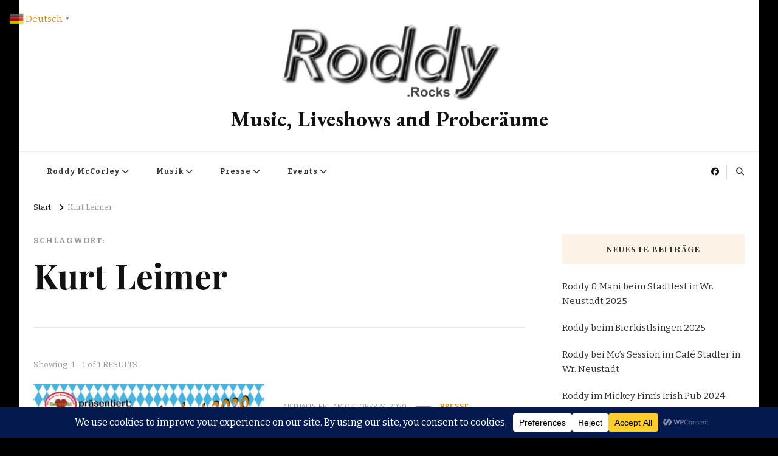

--- FILE ---
content_type: text/html; charset=UTF-8
request_url: https://roddy.rocks/tag/kurt-leimer/
body_size: 27863
content:
    <!DOCTYPE html>
    <html lang="de">
    <head itemscope itemtype="http://schema.org/WebSite">
	    <meta charset="UTF-8">
    <meta name="viewport" content="width=device-width, initial-scale=1">
    <link rel="profile" href="http://gmpg.org/xfn/11">
    <title>Kurt Leimer &#8211; Music, Liveshows and Proberäume </title>
<meta name='robots' content='max-image-preview:large' />
<link rel='dns-prefetch' href='//fonts.googleapis.com' />
<link rel="alternate" type="application/rss+xml" title="Music, Liveshows and Proberäume  &raquo; Feed" href="https://roddy.rocks/feed/" />
<link rel="alternate" type="application/rss+xml" title="Music, Liveshows and Proberäume  &raquo; Kommentar-Feed" href="https://roddy.rocks/comments/feed/" />
<link rel="alternate" type="application/rss+xml" title="Music, Liveshows and Proberäume  &raquo; Kurt Leimer Schlagwort-Feed" href="https://roddy.rocks/tag/kurt-leimer/feed/" />
<style id='wp-img-auto-sizes-contain-inline-css' type='text/css'>
img:is([sizes=auto i],[sizes^="auto," i]){contain-intrinsic-size:3000px 1500px}
/*# sourceURL=wp-img-auto-sizes-contain-inline-css */
</style>
<link rel='stylesheet' id='sbr_styles-css' href='https://roddy.rocks/wp-content/plugins/reviews-feed/assets/css/sbr-styles.min.css?ver=2.1.1' type='text/css' media='all' />
<link rel='stylesheet' id='sbi_styles-css' href='https://roddy.rocks/wp-content/plugins/instagram-feed/css/sbi-styles.min.css?ver=6.10.0' type='text/css' media='all' />
<style id='wp-emoji-styles-inline-css' type='text/css'>

	img.wp-smiley, img.emoji {
		display: inline !important;
		border: none !important;
		box-shadow: none !important;
		height: 1em !important;
		width: 1em !important;
		margin: 0 0.07em !important;
		vertical-align: -0.1em !important;
		background: none !important;
		padding: 0 !important;
	}
/*# sourceURL=wp-emoji-styles-inline-css */
</style>
<style id='wp-block-library-inline-css' type='text/css'>
:root{--wp-block-synced-color:#7a00df;--wp-block-synced-color--rgb:122,0,223;--wp-bound-block-color:var(--wp-block-synced-color);--wp-editor-canvas-background:#ddd;--wp-admin-theme-color:#007cba;--wp-admin-theme-color--rgb:0,124,186;--wp-admin-theme-color-darker-10:#006ba1;--wp-admin-theme-color-darker-10--rgb:0,107,160.5;--wp-admin-theme-color-darker-20:#005a87;--wp-admin-theme-color-darker-20--rgb:0,90,135;--wp-admin-border-width-focus:2px}@media (min-resolution:192dpi){:root{--wp-admin-border-width-focus:1.5px}}.wp-element-button{cursor:pointer}:root .has-very-light-gray-background-color{background-color:#eee}:root .has-very-dark-gray-background-color{background-color:#313131}:root .has-very-light-gray-color{color:#eee}:root .has-very-dark-gray-color{color:#313131}:root .has-vivid-green-cyan-to-vivid-cyan-blue-gradient-background{background:linear-gradient(135deg,#00d084,#0693e3)}:root .has-purple-crush-gradient-background{background:linear-gradient(135deg,#34e2e4,#4721fb 50%,#ab1dfe)}:root .has-hazy-dawn-gradient-background{background:linear-gradient(135deg,#faaca8,#dad0ec)}:root .has-subdued-olive-gradient-background{background:linear-gradient(135deg,#fafae1,#67a671)}:root .has-atomic-cream-gradient-background{background:linear-gradient(135deg,#fdd79a,#004a59)}:root .has-nightshade-gradient-background{background:linear-gradient(135deg,#330968,#31cdcf)}:root .has-midnight-gradient-background{background:linear-gradient(135deg,#020381,#2874fc)}:root{--wp--preset--font-size--normal:16px;--wp--preset--font-size--huge:42px}.has-regular-font-size{font-size:1em}.has-larger-font-size{font-size:2.625em}.has-normal-font-size{font-size:var(--wp--preset--font-size--normal)}.has-huge-font-size{font-size:var(--wp--preset--font-size--huge)}.has-text-align-center{text-align:center}.has-text-align-left{text-align:left}.has-text-align-right{text-align:right}.has-fit-text{white-space:nowrap!important}#end-resizable-editor-section{display:none}.aligncenter{clear:both}.items-justified-left{justify-content:flex-start}.items-justified-center{justify-content:center}.items-justified-right{justify-content:flex-end}.items-justified-space-between{justify-content:space-between}.screen-reader-text{border:0;clip-path:inset(50%);height:1px;margin:-1px;overflow:hidden;padding:0;position:absolute;width:1px;word-wrap:normal!important}.screen-reader-text:focus{background-color:#ddd;clip-path:none;color:#444;display:block;font-size:1em;height:auto;left:5px;line-height:normal;padding:15px 23px 14px;text-decoration:none;top:5px;width:auto;z-index:100000}html :where(.has-border-color){border-style:solid}html :where([style*=border-top-color]){border-top-style:solid}html :where([style*=border-right-color]){border-right-style:solid}html :where([style*=border-bottom-color]){border-bottom-style:solid}html :where([style*=border-left-color]){border-left-style:solid}html :where([style*=border-width]){border-style:solid}html :where([style*=border-top-width]){border-top-style:solid}html :where([style*=border-right-width]){border-right-style:solid}html :where([style*=border-bottom-width]){border-bottom-style:solid}html :where([style*=border-left-width]){border-left-style:solid}html :where(img[class*=wp-image-]){height:auto;max-width:100%}:where(figure){margin:0 0 1em}html :where(.is-position-sticky){--wp-admin--admin-bar--position-offset:var(--wp-admin--admin-bar--height,0px)}@media screen and (max-width:600px){html :where(.is-position-sticky){--wp-admin--admin-bar--position-offset:0px}}

/*# sourceURL=wp-block-library-inline-css */
</style><style id='wp-block-heading-inline-css' type='text/css'>
h1:where(.wp-block-heading).has-background,h2:where(.wp-block-heading).has-background,h3:where(.wp-block-heading).has-background,h4:where(.wp-block-heading).has-background,h5:where(.wp-block-heading).has-background,h6:where(.wp-block-heading).has-background{padding:1.25em 2.375em}h1.has-text-align-left[style*=writing-mode]:where([style*=vertical-lr]),h1.has-text-align-right[style*=writing-mode]:where([style*=vertical-rl]),h2.has-text-align-left[style*=writing-mode]:where([style*=vertical-lr]),h2.has-text-align-right[style*=writing-mode]:where([style*=vertical-rl]),h3.has-text-align-left[style*=writing-mode]:where([style*=vertical-lr]),h3.has-text-align-right[style*=writing-mode]:where([style*=vertical-rl]),h4.has-text-align-left[style*=writing-mode]:where([style*=vertical-lr]),h4.has-text-align-right[style*=writing-mode]:where([style*=vertical-rl]),h5.has-text-align-left[style*=writing-mode]:where([style*=vertical-lr]),h5.has-text-align-right[style*=writing-mode]:where([style*=vertical-rl]),h6.has-text-align-left[style*=writing-mode]:where([style*=vertical-lr]),h6.has-text-align-right[style*=writing-mode]:where([style*=vertical-rl]){rotate:180deg}
/*# sourceURL=https://roddy.rocks/wp-includes/blocks/heading/style.min.css */
</style>
<style id='wp-block-paragraph-inline-css' type='text/css'>
.is-small-text{font-size:.875em}.is-regular-text{font-size:1em}.is-large-text{font-size:2.25em}.is-larger-text{font-size:3em}.has-drop-cap:not(:focus):first-letter{float:left;font-size:8.4em;font-style:normal;font-weight:100;line-height:.68;margin:.05em .1em 0 0;text-transform:uppercase}body.rtl .has-drop-cap:not(:focus):first-letter{float:none;margin-left:.1em}p.has-drop-cap.has-background{overflow:hidden}:root :where(p.has-background){padding:1.25em 2.375em}:where(p.has-text-color:not(.has-link-color)) a{color:inherit}p.has-text-align-left[style*="writing-mode:vertical-lr"],p.has-text-align-right[style*="writing-mode:vertical-rl"]{rotate:180deg}
/*# sourceURL=https://roddy.rocks/wp-includes/blocks/paragraph/style.min.css */
</style>
<style id='global-styles-inline-css' type='text/css'>
:root{--wp--preset--aspect-ratio--square: 1;--wp--preset--aspect-ratio--4-3: 4/3;--wp--preset--aspect-ratio--3-4: 3/4;--wp--preset--aspect-ratio--3-2: 3/2;--wp--preset--aspect-ratio--2-3: 2/3;--wp--preset--aspect-ratio--16-9: 16/9;--wp--preset--aspect-ratio--9-16: 9/16;--wp--preset--color--black: #000000;--wp--preset--color--cyan-bluish-gray: #abb8c3;--wp--preset--color--white: #ffffff;--wp--preset--color--pale-pink: #f78da7;--wp--preset--color--vivid-red: #cf2e2e;--wp--preset--color--luminous-vivid-orange: #ff6900;--wp--preset--color--luminous-vivid-amber: #fcb900;--wp--preset--color--light-green-cyan: #7bdcb5;--wp--preset--color--vivid-green-cyan: #00d084;--wp--preset--color--pale-cyan-blue: #8ed1fc;--wp--preset--color--vivid-cyan-blue: #0693e3;--wp--preset--color--vivid-purple: #9b51e0;--wp--preset--gradient--vivid-cyan-blue-to-vivid-purple: linear-gradient(135deg,rgb(6,147,227) 0%,rgb(155,81,224) 100%);--wp--preset--gradient--light-green-cyan-to-vivid-green-cyan: linear-gradient(135deg,rgb(122,220,180) 0%,rgb(0,208,130) 100%);--wp--preset--gradient--luminous-vivid-amber-to-luminous-vivid-orange: linear-gradient(135deg,rgb(252,185,0) 0%,rgb(255,105,0) 100%);--wp--preset--gradient--luminous-vivid-orange-to-vivid-red: linear-gradient(135deg,rgb(255,105,0) 0%,rgb(207,46,46) 100%);--wp--preset--gradient--very-light-gray-to-cyan-bluish-gray: linear-gradient(135deg,rgb(238,238,238) 0%,rgb(169,184,195) 100%);--wp--preset--gradient--cool-to-warm-spectrum: linear-gradient(135deg,rgb(74,234,220) 0%,rgb(151,120,209) 20%,rgb(207,42,186) 40%,rgb(238,44,130) 60%,rgb(251,105,98) 80%,rgb(254,248,76) 100%);--wp--preset--gradient--blush-light-purple: linear-gradient(135deg,rgb(255,206,236) 0%,rgb(152,150,240) 100%);--wp--preset--gradient--blush-bordeaux: linear-gradient(135deg,rgb(254,205,165) 0%,rgb(254,45,45) 50%,rgb(107,0,62) 100%);--wp--preset--gradient--luminous-dusk: linear-gradient(135deg,rgb(255,203,112) 0%,rgb(199,81,192) 50%,rgb(65,88,208) 100%);--wp--preset--gradient--pale-ocean: linear-gradient(135deg,rgb(255,245,203) 0%,rgb(182,227,212) 50%,rgb(51,167,181) 100%);--wp--preset--gradient--electric-grass: linear-gradient(135deg,rgb(202,248,128) 0%,rgb(113,206,126) 100%);--wp--preset--gradient--midnight: linear-gradient(135deg,rgb(2,3,129) 0%,rgb(40,116,252) 100%);--wp--preset--font-size--small: 13px;--wp--preset--font-size--medium: 20px;--wp--preset--font-size--large: 36px;--wp--preset--font-size--x-large: 42px;--wp--preset--spacing--20: 0.44rem;--wp--preset--spacing--30: 0.67rem;--wp--preset--spacing--40: 1rem;--wp--preset--spacing--50: 1.5rem;--wp--preset--spacing--60: 2.25rem;--wp--preset--spacing--70: 3.38rem;--wp--preset--spacing--80: 5.06rem;--wp--preset--shadow--natural: 6px 6px 9px rgba(0, 0, 0, 0.2);--wp--preset--shadow--deep: 12px 12px 50px rgba(0, 0, 0, 0.4);--wp--preset--shadow--sharp: 6px 6px 0px rgba(0, 0, 0, 0.2);--wp--preset--shadow--outlined: 6px 6px 0px -3px rgb(255, 255, 255), 6px 6px rgb(0, 0, 0);--wp--preset--shadow--crisp: 6px 6px 0px rgb(0, 0, 0);}:where(.is-layout-flex){gap: 0.5em;}:where(.is-layout-grid){gap: 0.5em;}body .is-layout-flex{display: flex;}.is-layout-flex{flex-wrap: wrap;align-items: center;}.is-layout-flex > :is(*, div){margin: 0;}body .is-layout-grid{display: grid;}.is-layout-grid > :is(*, div){margin: 0;}:where(.wp-block-columns.is-layout-flex){gap: 2em;}:where(.wp-block-columns.is-layout-grid){gap: 2em;}:where(.wp-block-post-template.is-layout-flex){gap: 1.25em;}:where(.wp-block-post-template.is-layout-grid){gap: 1.25em;}.has-black-color{color: var(--wp--preset--color--black) !important;}.has-cyan-bluish-gray-color{color: var(--wp--preset--color--cyan-bluish-gray) !important;}.has-white-color{color: var(--wp--preset--color--white) !important;}.has-pale-pink-color{color: var(--wp--preset--color--pale-pink) !important;}.has-vivid-red-color{color: var(--wp--preset--color--vivid-red) !important;}.has-luminous-vivid-orange-color{color: var(--wp--preset--color--luminous-vivid-orange) !important;}.has-luminous-vivid-amber-color{color: var(--wp--preset--color--luminous-vivid-amber) !important;}.has-light-green-cyan-color{color: var(--wp--preset--color--light-green-cyan) !important;}.has-vivid-green-cyan-color{color: var(--wp--preset--color--vivid-green-cyan) !important;}.has-pale-cyan-blue-color{color: var(--wp--preset--color--pale-cyan-blue) !important;}.has-vivid-cyan-blue-color{color: var(--wp--preset--color--vivid-cyan-blue) !important;}.has-vivid-purple-color{color: var(--wp--preset--color--vivid-purple) !important;}.has-black-background-color{background-color: var(--wp--preset--color--black) !important;}.has-cyan-bluish-gray-background-color{background-color: var(--wp--preset--color--cyan-bluish-gray) !important;}.has-white-background-color{background-color: var(--wp--preset--color--white) !important;}.has-pale-pink-background-color{background-color: var(--wp--preset--color--pale-pink) !important;}.has-vivid-red-background-color{background-color: var(--wp--preset--color--vivid-red) !important;}.has-luminous-vivid-orange-background-color{background-color: var(--wp--preset--color--luminous-vivid-orange) !important;}.has-luminous-vivid-amber-background-color{background-color: var(--wp--preset--color--luminous-vivid-amber) !important;}.has-light-green-cyan-background-color{background-color: var(--wp--preset--color--light-green-cyan) !important;}.has-vivid-green-cyan-background-color{background-color: var(--wp--preset--color--vivid-green-cyan) !important;}.has-pale-cyan-blue-background-color{background-color: var(--wp--preset--color--pale-cyan-blue) !important;}.has-vivid-cyan-blue-background-color{background-color: var(--wp--preset--color--vivid-cyan-blue) !important;}.has-vivid-purple-background-color{background-color: var(--wp--preset--color--vivid-purple) !important;}.has-black-border-color{border-color: var(--wp--preset--color--black) !important;}.has-cyan-bluish-gray-border-color{border-color: var(--wp--preset--color--cyan-bluish-gray) !important;}.has-white-border-color{border-color: var(--wp--preset--color--white) !important;}.has-pale-pink-border-color{border-color: var(--wp--preset--color--pale-pink) !important;}.has-vivid-red-border-color{border-color: var(--wp--preset--color--vivid-red) !important;}.has-luminous-vivid-orange-border-color{border-color: var(--wp--preset--color--luminous-vivid-orange) !important;}.has-luminous-vivid-amber-border-color{border-color: var(--wp--preset--color--luminous-vivid-amber) !important;}.has-light-green-cyan-border-color{border-color: var(--wp--preset--color--light-green-cyan) !important;}.has-vivid-green-cyan-border-color{border-color: var(--wp--preset--color--vivid-green-cyan) !important;}.has-pale-cyan-blue-border-color{border-color: var(--wp--preset--color--pale-cyan-blue) !important;}.has-vivid-cyan-blue-border-color{border-color: var(--wp--preset--color--vivid-cyan-blue) !important;}.has-vivid-purple-border-color{border-color: var(--wp--preset--color--vivid-purple) !important;}.has-vivid-cyan-blue-to-vivid-purple-gradient-background{background: var(--wp--preset--gradient--vivid-cyan-blue-to-vivid-purple) !important;}.has-light-green-cyan-to-vivid-green-cyan-gradient-background{background: var(--wp--preset--gradient--light-green-cyan-to-vivid-green-cyan) !important;}.has-luminous-vivid-amber-to-luminous-vivid-orange-gradient-background{background: var(--wp--preset--gradient--luminous-vivid-amber-to-luminous-vivid-orange) !important;}.has-luminous-vivid-orange-to-vivid-red-gradient-background{background: var(--wp--preset--gradient--luminous-vivid-orange-to-vivid-red) !important;}.has-very-light-gray-to-cyan-bluish-gray-gradient-background{background: var(--wp--preset--gradient--very-light-gray-to-cyan-bluish-gray) !important;}.has-cool-to-warm-spectrum-gradient-background{background: var(--wp--preset--gradient--cool-to-warm-spectrum) !important;}.has-blush-light-purple-gradient-background{background: var(--wp--preset--gradient--blush-light-purple) !important;}.has-blush-bordeaux-gradient-background{background: var(--wp--preset--gradient--blush-bordeaux) !important;}.has-luminous-dusk-gradient-background{background: var(--wp--preset--gradient--luminous-dusk) !important;}.has-pale-ocean-gradient-background{background: var(--wp--preset--gradient--pale-ocean) !important;}.has-electric-grass-gradient-background{background: var(--wp--preset--gradient--electric-grass) !important;}.has-midnight-gradient-background{background: var(--wp--preset--gradient--midnight) !important;}.has-small-font-size{font-size: var(--wp--preset--font-size--small) !important;}.has-medium-font-size{font-size: var(--wp--preset--font-size--medium) !important;}.has-large-font-size{font-size: var(--wp--preset--font-size--large) !important;}.has-x-large-font-size{font-size: var(--wp--preset--font-size--x-large) !important;}
/*# sourceURL=global-styles-inline-css */
</style>

<style id='classic-theme-styles-inline-css' type='text/css'>
/*! This file is auto-generated */
.wp-block-button__link{color:#fff;background-color:#32373c;border-radius:9999px;box-shadow:none;text-decoration:none;padding:calc(.667em + 2px) calc(1.333em + 2px);font-size:1.125em}.wp-block-file__button{background:#32373c;color:#fff;text-decoration:none}
/*# sourceURL=/wp-includes/css/classic-themes.min.css */
</style>
<link rel='stylesheet' id='blossomthemes-email-newsletter-css' href='https://roddy.rocks/wp-content/plugins/blossomthemes-email-newsletter/public/css/blossomthemes-email-newsletter-public.min.css?ver=2.2.10' type='text/css' media='all' />
<link rel='stylesheet' id='blossomthemes-toolkit-css' href='https://roddy.rocks/wp-content/plugins/blossomthemes-toolkit/public/css/blossomthemes-toolkit-public.min.css?ver=2.2.7' type='text/css' media='all' />
<link rel='stylesheet' id='ctf_styles-css' href='https://roddy.rocks/wp-content/plugins/custom-twitter-feeds/css/ctf-styles.min.css?ver=2.3.1' type='text/css' media='all' />
<link rel='stylesheet' id='cff-css' href='https://roddy.rocks/wp-content/plugins/custom-facebook-feed/assets/css/cff-style.min.css?ver=4.3.4' type='text/css' media='all' />
<link rel='stylesheet' id='sb-font-awesome-css' href='https://roddy.rocks/wp-content/plugins/custom-facebook-feed/assets/css/font-awesome.min.css?ver=4.7.0' type='text/css' media='all' />
<link rel='stylesheet' id='owl-carousel-css' href='https://roddy.rocks/wp-content/themes/vilva/css/owl.carousel.min.css?ver=2.3.4' type='text/css' media='all' />
<link rel='stylesheet' id='vilva-google-fonts-css' href='https://fonts.googleapis.com/css?family=Bitter%3A100%2C200%2C300%2Cregular%2C500%2C600%2C700%2C800%2C900%2C100italic%2C200italic%2C300italic%2Citalic%2C500italic%2C600italic%2C700italic%2C800italic%2C900italic%7CPlayfair+Display%3Aregular%2C500%2C600%2C700%2C800%2C900%2Citalic%2C500italic%2C600italic%2C700italic%2C800italic%2C900italic%7CEB+Garamond%3A700' type='text/css' media='all' />
<link rel='stylesheet' id='yummy-recipe-parent-style-css' href='https://roddy.rocks/wp-content/themes/vilva/style.css?ver=6.9' type='text/css' media='all' />
<link rel='stylesheet' id='animate-css' href='https://roddy.rocks/wp-content/themes/vilva/css/animate.min.css?ver=3.5.2' type='text/css' media='all' />
<link rel='stylesheet' id='vilva-css' href='https://roddy.rocks/wp-content/themes/yummy-recipe/style.css?ver=1.0.2' type='text/css' media='all' />
<link rel='stylesheet' id='vilva-gutenberg-css' href='https://roddy.rocks/wp-content/themes/vilva/css/gutenberg.min.css?ver=1.0.2' type='text/css' media='all' />
<link rel='stylesheet' id='ngg_trigger_buttons-css' href='https://roddy.rocks/wp-content/plugins/nextgen-gallery/static/GalleryDisplay/trigger_buttons.css?ver=4.0.4' type='text/css' media='all' />
<link rel='stylesheet' id='simplelightbox-0-css' href='https://roddy.rocks/wp-content/plugins/nextgen-gallery/static/Lightbox/simplelightbox/simple-lightbox.css?ver=4.0.4' type='text/css' media='all' />
<link rel='stylesheet' id='fontawesome_v4_shim_style-css' href='https://roddy.rocks/wp-content/plugins/nextgen-gallery/static/FontAwesome/css/v4-shims.min.css?ver=6.9' type='text/css' media='all' />
<link rel='stylesheet' id='fontawesome-css' href='https://roddy.rocks/wp-content/plugins/nextgen-gallery/static/FontAwesome/css/all.min.css?ver=6.9' type='text/css' media='all' />
<link rel='stylesheet' id='ngg_basic_slideshow_style-css' href='https://roddy.rocks/wp-content/plugins/nextgen-gallery/static/Slideshow/ngg_basic_slideshow.css?ver=4.0.4' type='text/css' media='all' />
<link rel='stylesheet' id='ngg_slick_slideshow_style-css' href='https://roddy.rocks/wp-content/plugins/nextgen-gallery/static/Slideshow/slick/slick.css?ver=4.0.4' type='text/css' media='all' />
<link rel='stylesheet' id='ngg_slick_slideshow_theme-css' href='https://roddy.rocks/wp-content/plugins/nextgen-gallery/static/Slideshow/slick/slick-theme.css?ver=4.0.4' type='text/css' media='all' />
<link rel='stylesheet' id='nextgen_widgets_style-css' href='https://roddy.rocks/wp-content/plugins/nextgen-gallery/static/Widget/display.css?ver=4.0.4' type='text/css' media='all' />
<link rel='stylesheet' id='nextgen_basic_slideshow_style-css' href='https://roddy.rocks/wp-content/plugins/nextgen-gallery/static/Slideshow/ngg_basic_slideshow.css?ver=4.0.4' type='text/css' media='all' />
<script type="text/javascript" id="jquery-core-js-extra">
/* <![CDATA[ */
var bten_ajax_data = {"ajaxurl":"https://roddy.rocks/wp-admin/admin-ajax.php"};
//# sourceURL=jquery-core-js-extra
/* ]]> */
</script>
<script type="text/javascript" src="https://roddy.rocks/wp-includes/js/jquery/jquery.min.js?ver=3.7.1" id="jquery-core-js"></script>
<script type="text/javascript" src="https://roddy.rocks/wp-includes/js/jquery/jquery-migrate.min.js?ver=3.4.1" id="jquery-migrate-js"></script>
<script type="text/javascript" id="photocrati_ajax-js-extra">
/* <![CDATA[ */
var photocrati_ajax = {"url":"https://roddy.rocks/index.php?photocrati_ajax=1","rest_url":"https://roddy.rocks/wp-json/","wp_home_url":"https://roddy.rocks","wp_site_url":"https://roddy.rocks","wp_root_url":"https://roddy.rocks","wp_plugins_url":"https://roddy.rocks/wp-content/plugins","wp_content_url":"https://roddy.rocks/wp-content","wp_includes_url":"https://roddy.rocks/wp-includes/","ngg_param_slug":"nggallery","rest_nonce":"41fd384817"};
//# sourceURL=photocrati_ajax-js-extra
/* ]]> */
</script>
<script type="text/javascript" src="https://roddy.rocks/wp-content/plugins/nextgen-gallery/static/Legacy/ajax.min.js?ver=4.0.4" id="photocrati_ajax-js"></script>
<script type="text/javascript" src="https://roddy.rocks/wp-content/plugins/nextgen-gallery/static/FontAwesome/js/v4-shims.min.js?ver=5.3.1" id="fontawesome_v4_shim-js"></script>
<script type="text/javascript" defer crossorigin="anonymous" data-auto-replace-svg="false" data-keep-original-source="false" data-search-pseudo-elements src="https://roddy.rocks/wp-content/plugins/nextgen-gallery/static/FontAwesome/js/all.min.js?ver=5.3.1" id="fontawesome-js"></script>
<script type="text/javascript" src="https://roddy.rocks/wp-content/plugins/nextgen-gallery/static/Slideshow/slick/slick-1.8.0-modded.js?ver=4.0.4" id="ngg_slick-js"></script>
<link rel="https://api.w.org/" href="https://roddy.rocks/wp-json/" /><link rel="alternate" title="JSON" type="application/json" href="https://roddy.rocks/wp-json/wp/v2/tags/252" /><link rel="EditURI" type="application/rsd+xml" title="RSD" href="https://roddy.rocks/xmlrpc.php?rsd" />
<meta name="generator" content="WordPress 6.9" />
<!-- Analytics by WP Statistics - https://wp-statistics.com -->
<style type="text/css">.recentcomments a{display:inline !important;padding:0 !important;margin:0 !important;}</style><style type="text/css" id="custom-background-css">
body.custom-background { background-color: #000000; }
</style>
	<link rel="icon" href="https://roddy.rocks/wp-content/uploads/2019/02/cropped-roddy-profilbild-500x500-32x32.jpg" sizes="32x32" />
<link rel="icon" href="https://roddy.rocks/wp-content/uploads/2019/02/cropped-roddy-profilbild-500x500-192x192.jpg" sizes="192x192" />
<link rel="apple-touch-icon" href="https://roddy.rocks/wp-content/uploads/2019/02/cropped-roddy-profilbild-500x500-180x180.jpg" />
<meta name="msapplication-TileImage" content="https://roddy.rocks/wp-content/uploads/2019/02/cropped-roddy-profilbild-500x500-270x270.jpg" />
<style type='text/css' media='all'>     
    .content-newsletter .blossomthemes-email-newsletter-wrapper.bg-img:after,
    .widget_blossomthemes_email_newsletter_widget .blossomthemes-email-newsletter-wrapper:after{
        background: rgba(221, 138, 13, 0.8);    }
    
    /*Typography*/

    body,
    button,
    input,
    select,
    optgroup,
    textarea{
        font-family : Bitter;
        font-size   : 17px;        
    }

    :root {
        --primary-font: Bitter;
        --secondary-font: Playfair Display;
        --primary-color: #dd8a0d;
        --primary-color-rgb: 221, 138, 13;
    }
    
    .site-branding .site-title-wrap .site-title{
        font-size   : 36px;
        font-family : EB Garamond;
        font-weight : 700;
        font-style  : normal;
    }
    
    .site-branding .site-title-wrap .site-title a{
        color: #121212;
    }
    
    .custom-logo-link img{
        width: 400px;
        max-width: 100%;
    }

    .comment-body .reply .comment-reply-link:hover:before {
        background-image: url('data:image/svg+xml; utf-8, <svg xmlns="http://www.w3.org/2000/svg" width="18" height="15" viewBox="0 0 18 15"><path d="M934,147.2a11.941,11.941,0,0,1,7.5,3.7,16.063,16.063,0,0,1,3.5,7.3c-2.4-3.4-6.1-5.1-11-5.1v4.1l-7-7,7-7Z" transform="translate(-927 -143.2)" fill="%23dd8a0d"/></svg>');
    }

    .site-header.style-five .header-mid .search-form .search-submit:hover {
        background-image: url('data:image/svg+xml; utf-8, <svg xmlns="http://www.w3.org/2000/svg" viewBox="0 0 512 512"><path fill="%23dd8a0d" d="M508.5 468.9L387.1 347.5c-2.3-2.3-5.3-3.5-8.5-3.5h-13.2c31.5-36.5 50.6-84 50.6-136C416 93.1 322.9 0 208 0S0 93.1 0 208s93.1 208 208 208c52 0 99.5-19.1 136-50.6v13.2c0 3.2 1.3 6.2 3.5 8.5l121.4 121.4c4.7 4.7 12.3 4.7 17 0l22.6-22.6c4.7-4.7 4.7-12.3 0-17zM208 368c-88.4 0-160-71.6-160-160S119.6 48 208 48s160 71.6 160 160-71.6 160-160 160z"></path></svg>');
    }

    .site-header.style-seven .header-bottom .search-form .search-submit:hover {
        background-image: url('data:image/svg+xml; utf-8, <svg xmlns="http://www.w3.org/2000/svg" viewBox="0 0 512 512"><path fill="%23dd8a0d" d="M508.5 468.9L387.1 347.5c-2.3-2.3-5.3-3.5-8.5-3.5h-13.2c31.5-36.5 50.6-84 50.6-136C416 93.1 322.9 0 208 0S0 93.1 0 208s93.1 208 208 208c52 0 99.5-19.1 136-50.6v13.2c0 3.2 1.3 6.2 3.5 8.5l121.4 121.4c4.7 4.7 12.3 4.7 17 0l22.6-22.6c4.7-4.7 4.7-12.3 0-17zM208 368c-88.4 0-160-71.6-160-160S119.6 48 208 48s160 71.6 160 160-71.6 160-160 160z"></path></svg>');
    }

    .site-header.style-fourteen .search-form .search-submit:hover {
        background-image: url('data:image/svg+xml; utf-8, <svg xmlns="http://www.w3.org/2000/svg" viewBox="0 0 512 512"><path fill="%23dd8a0d" d="M508.5 468.9L387.1 347.5c-2.3-2.3-5.3-3.5-8.5-3.5h-13.2c31.5-36.5 50.6-84 50.6-136C416 93.1 322.9 0 208 0S0 93.1 0 208s93.1 208 208 208c52 0 99.5-19.1 136-50.6v13.2c0 3.2 1.3 6.2 3.5 8.5l121.4 121.4c4.7 4.7 12.3 4.7 17 0l22.6-22.6c4.7-4.7 4.7-12.3 0-17zM208 368c-88.4 0-160-71.6-160-160S119.6 48 208 48s160 71.6 160 160-71.6 160-160 160z"></path></svg>');
    }

    .search-results .content-area > .page-header .search-submit:hover {
        background-image: url('data:image/svg+xml; utf-8, <svg xmlns="http://www.w3.org/2000/svg" viewBox="0 0 512 512"><path fill="%23dd8a0d" d="M508.5 468.9L387.1 347.5c-2.3-2.3-5.3-3.5-8.5-3.5h-13.2c31.5-36.5 50.6-84 50.6-136C416 93.1 322.9 0 208 0S0 93.1 0 208s93.1 208 208 208c52 0 99.5-19.1 136-50.6v13.2c0 3.2 1.3 6.2 3.5 8.5l121.4 121.4c4.7 4.7 12.3 4.7 17 0l22.6-22.6c4.7-4.7 4.7-12.3 0-17zM208 368c-88.4 0-160-71.6-160-160S119.6 48 208 48s160 71.6 160 160-71.6 160-160 160z"></path></svg>');
    }
           
    </style></head>

<body class="archive tag tag-kurt-leimer tag-252 custom-background wp-custom-logo wp-embed-responsive wp-theme-vilva wp-child-theme-yummy-recipe hfeed custom-background-color post-layout-two vilva-has-blocks rightsidebar" itemscope itemtype="http://schema.org/WebPage">

    <div id="page" class="site">
        <a class="skip-link" href="#content">Zum Inhalt springen</a>
            <header id="masthead" class="site-header style-two" itemscope itemtype="http://schema.org/WPHeader">
            <div class="header-mid">
                <div class="container">
                            <div class="site-branding has-logo-text" itemscope itemtype="http://schema.org/Organization">  
            <div class="site-logo">
                <a href="https://roddy.rocks/" class="custom-logo-link" rel="home"><img width="500" height="179" src="https://roddy.rocks/wp-content/uploads/2021/01/Roddy-Wasserzeichen-eine-prod-logo-e1674764434632.png" class="custom-logo" alt="Music, Liveshows and Proberäume " decoding="async" fetchpriority="high" srcset="https://roddy.rocks/wp-content/uploads/2021/01/Roddy-Wasserzeichen-eine-prod-logo-e1674764434632.png 500w, https://roddy.rocks/wp-content/uploads/2021/01/Roddy-Wasserzeichen-eine-prod-logo-e1674764434632-300x107.png 300w, https://roddy.rocks/wp-content/uploads/2021/01/Roddy-Wasserzeichen-eine-prod-logo-e1674764434632-168x60.png 168w" sizes="(max-width: 500px) 100vw, 500px" /></a>            </div>

            <div class="site-title-wrap">                    <p class="site-title" itemprop="name"><a href="https://roddy.rocks/" rel="home" itemprop="url">Music, Liveshows and Proberäume </a></p>
                </div>        </div>    
                    </div>
            </div><!-- .header-mid -->
            <div class="header-bottom">
                <div class="container">
                    	<nav id="site-navigation" class="main-navigation" itemscope itemtype="http://schema.org/SiteNavigationElement">
                    <button class="toggle-btn" data-toggle-target=".main-menu-modal" data-toggle-body-class="showing-main-menu-modal" aria-expanded="false" data-set-focus=".close-main-nav-toggle">
                <span class="toggle-bar"></span>
                <span class="toggle-bar"></span>
                <span class="toggle-bar"></span>
            </button>
                <div class="primary-menu-list main-menu-modal cover-modal" data-modal-target-string=".main-menu-modal">
            <button class="close close-main-nav-toggle" data-toggle-target=".main-menu-modal" data-toggle-body-class="showing-main-menu-modal" aria-expanded="false" data-set-focus=".main-menu-modal"></button>
            <div class="mobile-menu" aria-label="Mobilgerät">
                <div class="menu-menu-container"><ul id="primary-menu" class="nav-menu main-menu-modal"><li id="menu-item-54" class="menu-item menu-item-type-post_type menu-item-object-page menu-item-has-children menu-item-54"><a href="https://roddy.rocks/roddy-mccorley/">Roddy McCorley</a>
<ul class="sub-menu">
	<li id="menu-item-2759" class="menu-item menu-item-type-post_type menu-item-object-page menu-item-2759"><a href="https://roddy.rocks/reviews/">Roddy’s Rock Reviews</a></li>
	<li id="menu-item-1101" class="menu-item menu-item-type-post_type menu-item-object-page menu-item-1101"><a href="https://roddy.rocks/on-location/">On Location</a></li>
	<li id="menu-item-1100" class="menu-item menu-item-type-post_type menu-item-object-page menu-item-1100"><a href="https://roddy.rocks/at-home/">@Home</a></li>
	<li id="menu-item-1236" class="menu-item menu-item-type-post_type menu-item-object-page menu-item-1236"><a href="https://roddy.rocks/floki-rocks/">Floki.rocks</a></li>
	<li id="menu-item-55" class="menu-item menu-item-type-post_type menu-item-object-page menu-item-privacy-policy menu-item-55"><a rel="privacy-policy" href="https://roddy.rocks/roddy-mccorley/datenschutzerklaerung/">Datenschutzerklärung</a></li>
</ul>
</li>
<li id="menu-item-56" class="menu-item menu-item-type-post_type menu-item-object-page menu-item-has-children menu-item-56"><a href="https://roddy.rocks/musik/">Musik</a>
<ul class="sub-menu">
	<li id="menu-item-4616" class="menu-item menu-item-type-post_type menu-item-object-page menu-item-4616"><a href="https://roddy.rocks/musik/roddy-und-eric/">Roddy und Eric</a></li>
	<li id="menu-item-2856" class="menu-item menu-item-type-post_type menu-item-object-page menu-item-2856"><a href="https://roddy.rocks/musik/mani-leik/">Mani Leik</a></li>
	<li id="menu-item-73" class="menu-item menu-item-type-post_type menu-item-object-page menu-item-73"><a href="https://roddy.rocks/musik/jamsessions/">Jamsessions</a></li>
	<li id="menu-item-3901" class="menu-item menu-item-type-post_type menu-item-object-page menu-item-3901"><a href="https://roddy.rocks/musik/austrofriedln/">Die Austrofriedln</a></li>
	<li id="menu-item-634" class="menu-item menu-item-type-post_type menu-item-object-page menu-item-634"><a href="https://roddy.rocks/musik/alex-fridl/">Alex Fridl und die Herren aus der Vorstadt</a></li>
	<li id="menu-item-2850" class="menu-item menu-item-type-post_type menu-item-object-page menu-item-2850"><a href="https://roddy.rocks/musik/die-sackbauern/">Die Sackbauern</a></li>
</ul>
</li>
<li id="menu-item-57" class="menu-item menu-item-type-post_type menu-item-object-page menu-item-has-children menu-item-57"><a href="https://roddy.rocks/presse/">Presse</a>
<ul class="sub-menu">
	<li id="menu-item-216" class="menu-item menu-item-type-post_type menu-item-object-page menu-item-216"><a href="https://roddy.rocks/presse/traeks/">[‘traeks]</a></li>
	<li id="menu-item-2021" class="menu-item menu-item-type-post_type menu-item-object-page menu-item-2021"><a href="https://roddy.rocks/roddys-pics/">Roddy’s Pics</a></li>
	<li id="menu-item-2292" class="menu-item menu-item-type-post_type menu-item-object-page menu-item-2292"><a href="https://roddy.rocks/in-oesterreich/">In Österreich – Kunst und Kunst gesellt sich gerne</a></li>
	<li id="menu-item-219" class="menu-item menu-item-type-taxonomy menu-item-object-category menu-item-219"><a href="https://roddy.rocks/category/presse/">Posts: Presse</a></li>
</ul>
</li>
<li id="menu-item-58" class="menu-item menu-item-type-post_type menu-item-object-page menu-item-has-children menu-item-58"><a href="https://roddy.rocks/events/">Events</a>
<ul class="sub-menu">
	<li id="menu-item-4211" class="menu-item menu-item-type-post_type menu-item-object-page menu-item-4211"><a href="https://roddy.rocks/events/the-festival-summer/">The Festival Summer</a></li>
	<li id="menu-item-451" class="menu-item menu-item-type-post_type menu-item-object-page menu-item-has-children menu-item-451"><a href="https://roddy.rocks/events/musikerkollektiv/">Verein Musikerkollektiv</a>
	<ul class="sub-menu">
		<li id="menu-item-2359" class="menu-item menu-item-type-post_type menu-item-object-page menu-item-2359"><a href="https://roddy.rocks/events/workshops/">Workshops</a></li>
		<li id="menu-item-2404" class="menu-item menu-item-type-post_type menu-item-object-page menu-item-2404"><a href="https://roddy.rocks/roddy-rocks-mystic-music-magic/">Mystic Music Magic</a></li>
	</ul>
</li>
	<li id="menu-item-3001" class="menu-item menu-item-type-post_type menu-item-object-page menu-item-3001"><a href="https://roddy.rocks/events/swiss-rock-cruise/">Swiss Rock Cruise</a></li>
	<li id="menu-item-260" class="menu-item menu-item-type-post_type menu-item-object-page menu-item-260"><a href="https://roddy.rocks/events/hafen-open-air/">Hafen Open Air</a></li>
</ul>
</li>
</ul></div>            </div>
        </div>
	</nav><!-- #site-navigation -->
                        <div class="right">
                                                    <div class="header-social">
                                    <ul class="social-networks">
    	            <li>
                <a href="https://www.facebook.com/roddy.corley/" target="_blank" rel="nofollow noopener">
                    <i class="fab fa-facebook"></i>
                </a>
            </li>    	   
            	</ul>
                                </div><!-- .header-social -->
                                                    <div class="header-search">                
                                <button class="search-toggle" data-toggle-target=".search-modal" data-toggle-body-class="showing-search-modal" data-set-focus=".search-modal .search-field" aria-expanded="false">
                                    <i class="fas fa-search"></i>
                                </button>
                                <div class="header-search-wrap search-modal cover-modal" data-modal-target-string=".search-modal">
                                    <div class="header-search-inner-wrap">
                                        <form role="search" method="get" class="search-form" action="https://roddy.rocks/">
                    <label>
                        <span class="screen-reader-text">Suchst du nach etwas?
                        </span>
                        <input type="search" class="search-field" placeholder="Ausfüllen und Enter drücken&hellip;" value="" name="s" />
                    </label>                
                    <input type="submit" id="submit-field" class="search-submit" value="Suchen" />
                </form>                                        <button class="close" data-toggle-target=".search-modal" data-toggle-body-class="showing-search-modal" data-set-focus=".search-modal .search-field" aria-expanded="false"></button>
                                    </div>
                                </div>
                            </div><!-- .header-search -->
                                  
                    </div><!-- .right -->
                </div>
            </div><!-- .header-bottom -->
        </header>
    <div class="top-bar"><div class="container"><div class="breadcrumb-wrapper">
                <div id="crumbs" itemscope itemtype="http://schema.org/BreadcrumbList"> 
                    <span itemprop="itemListElement" itemscope itemtype="http://schema.org/ListItem">
                        <a itemprop="item" href="https://roddy.rocks"><span itemprop="name">Start</span></a>
                        <meta itemprop="position" content="1" />
                        <span class="separator"><i class="fa fa-angle-right"></i></span>
                    </span><span class="current" itemprop="itemListElement" itemscope itemtype="http://schema.org/ListItem"><a itemprop="item" href="https://roddy.rocks/tag/kurt-leimer/"><span itemprop="name">Kurt Leimer</span></a><meta itemprop="position" content="2" /></span></div></div><!-- .breadcrumb-wrapper --></div></div><div id="content" class="site-content"><div class="container"><div id="primary" class="content-area">
	
	        <header class="page-header">
            <div class="container">
                <span class="sub-title"> Schlagwort: </span> <h1 class="page-title">Kurt Leimer</h1>            </div>
        </header>
        <span class="post-count"> Showing:  1 - 1 of 1 RESULTS </span>     
  
	<main id="main" class="site-main">

	
<article id="post-2859" class="post-2859 post type-post status-publish format-standard has-post-thumbnail hentry category-presse tag-kurt-leimer tag-liveband tag-oktoberfest tag-roddy-rocks" itemscope itemtype="https://schema.org/Blog">
    
	<figure class="post-thumbnail"><a href="https://roddy.rocks/kurt-leimer-bei-roddy-at-home/" class="post-thumbnail"><img width="420" height="297" src="https://roddy.rocks/wp-content/uploads/2020/10/oktoberfest-abgesagt.jpg" class="attachment-yummy-recipe-blog-three size-yummy-recipe-blog-three wp-post-image" alt="" itemprop="image" decoding="async" srcset="https://roddy.rocks/wp-content/uploads/2020/10/oktoberfest-abgesagt.jpg 2048w, https://roddy.rocks/wp-content/uploads/2020/10/oktoberfest-abgesagt-300x212.jpg 300w, https://roddy.rocks/wp-content/uploads/2020/10/oktoberfest-abgesagt-1024x724.jpg 1024w, https://roddy.rocks/wp-content/uploads/2020/10/oktoberfest-abgesagt-768x543.jpg 768w, https://roddy.rocks/wp-content/uploads/2020/10/oktoberfest-abgesagt-1536x1085.jpg 1536w" sizes="(max-width: 420px) 100vw, 420px" /></a></figure><div class="content-wrap">    <header class="entry-header">
        <div class="entry-meta"><span class="posted-on">Aktualisiert am  <a href="https://roddy.rocks/kurt-leimer-bei-roddy-at-home/" rel="bookmark"><time class="entry-date published updated" datetime="2020-10-24T10:18:18+02:00" itemprop="dateModified">Oktober 24, 2020</time><time class="updated" datetime="2020-10-19T11:08:26+02:00" itemprop="datePublished">Oktober 19, 2020</time></a></span><span class="category"><a href="https://roddy.rocks/category/presse/" rel="category tag">Presse</a></span></div><h2 class="entry-title"><a href="https://roddy.rocks/kurt-leimer-bei-roddy-at-home/" rel="bookmark">Kurt Leimer&#8217;s Oktoberfest abgesagt!</a></h2>    </header> 
    <div class="entry-content" itemprop="text"><p>Am 15. Oktober war Charityveranstalter und Musiker Kurt Leimer bei &hellip; </p>
</div><div class="entry-footer"><div class="button-wrap"><a href="https://roddy.rocks/kurt-leimer-bei-roddy-at-home/" class="btn-readmore">Mehr erfahren<svg xmlns="http://www.w3.org/2000/svg" width="12" height="24" viewBox="0 0 12 24"><path d="M0,12,12,0,5.564,12,12,24Z" transform="translate(12 24) rotate(180)" fill="#121212"/></svg></a></div></div></div></article><!-- #post-2859 -->

	</main><!-- #main -->
    
        
</div><!-- #primary -->


<aside id="secondary" class="widget-area" role="complementary" itemscope itemtype="http://schema.org/WPSideBar">
	
		<section id="recent-posts-4" class="widget widget_recent_entries">
		<h2 class="widget-title" itemprop="name">Neueste Beiträge</h2>
		<ul>
											<li>
					<a href="https://roddy.rocks/roddy-mani-beim-stadtfest-in-wr-neustadt-2025/">Roddy &amp; Mani beim Stadtfest in Wr. Neustadt 2025</a>
									</li>
											<li>
					<a href="https://roddy.rocks/roddy-beim-bierkistlsingen-2025/">Roddy beim Bierkistlsingen 2025</a>
									</li>
											<li>
					<a href="https://roddy.rocks/roddy-bei-mos-session-im-cafe-stadler-in-wr-neustadt/">Roddy bei Mo&#8217;s Session im Café Stadler in Wr. Neustadt</a>
									</li>
											<li>
					<a href="https://roddy.rocks/roddy-im-mickey-finns-iris-pub-2024/">Roddy im Mickey Finn&#8217;s Irish Pub 2024</a>
									</li>
											<li>
					<a href="https://roddy.rocks/roddy-im-stamm-cafe-2024/">Roddy im Stamm Café 2024</a>
									</li>
					</ul>

		</section><section id="archives-4" class="widget widget_archive"><h2 class="widget-title" itemprop="name">Archiv</h2>		<label class="screen-reader-text" for="archives-dropdown-4">Archiv</label>
		<select id="archives-dropdown-4" name="archive-dropdown">
			
			<option value="">Monat auswählen</option>
				<option value='https://roddy.rocks/2025/08/'> August 2025 </option>
	<option value='https://roddy.rocks/2025/03/'> März 2025 </option>
	<option value='https://roddy.rocks/2024/12/'> Dezember 2024 </option>
	<option value='https://roddy.rocks/2024/09/'> September 2024 </option>
	<option value='https://roddy.rocks/2023/11/'> November 2023 </option>
	<option value='https://roddy.rocks/2023/08/'> August 2023 </option>
	<option value='https://roddy.rocks/2023/07/'> Juli 2023 </option>
	<option value='https://roddy.rocks/2023/05/'> Mai 2023 </option>
	<option value='https://roddy.rocks/2023/04/'> April 2023 </option>
	<option value='https://roddy.rocks/2023/02/'> Februar 2023 </option>
	<option value='https://roddy.rocks/2023/01/'> Januar 2023 </option>
	<option value='https://roddy.rocks/2022/10/'> Oktober 2022 </option>
	<option value='https://roddy.rocks/2022/09/'> September 2022 </option>
	<option value='https://roddy.rocks/2022/08/'> August 2022 </option>
	<option value='https://roddy.rocks/2022/07/'> Juli 2022 </option>
	<option value='https://roddy.rocks/2022/06/'> Juni 2022 </option>
	<option value='https://roddy.rocks/2022/05/'> Mai 2022 </option>
	<option value='https://roddy.rocks/2022/03/'> März 2022 </option>
	<option value='https://roddy.rocks/2022/02/'> Februar 2022 </option>
	<option value='https://roddy.rocks/2021/12/'> Dezember 2021 </option>
	<option value='https://roddy.rocks/2021/11/'> November 2021 </option>
	<option value='https://roddy.rocks/2021/10/'> Oktober 2021 </option>
	<option value='https://roddy.rocks/2021/09/'> September 2021 </option>
	<option value='https://roddy.rocks/2021/08/'> August 2021 </option>
	<option value='https://roddy.rocks/2021/07/'> Juli 2021 </option>
	<option value='https://roddy.rocks/2021/06/'> Juni 2021 </option>
	<option value='https://roddy.rocks/2021/05/'> Mai 2021 </option>
	<option value='https://roddy.rocks/2021/04/'> April 2021 </option>
	<option value='https://roddy.rocks/2021/03/'> März 2021 </option>
	<option value='https://roddy.rocks/2021/02/'> Februar 2021 </option>
	<option value='https://roddy.rocks/2021/01/'> Januar 2021 </option>
	<option value='https://roddy.rocks/2020/12/'> Dezember 2020 </option>
	<option value='https://roddy.rocks/2020/11/'> November 2020 </option>
	<option value='https://roddy.rocks/2020/10/'> Oktober 2020 </option>
	<option value='https://roddy.rocks/2020/09/'> September 2020 </option>
	<option value='https://roddy.rocks/2020/07/'> Juli 2020 </option>
	<option value='https://roddy.rocks/2020/05/'> Mai 2020 </option>
	<option value='https://roddy.rocks/2020/04/'> April 2020 </option>
	<option value='https://roddy.rocks/2020/03/'> März 2020 </option>
	<option value='https://roddy.rocks/2020/02/'> Februar 2020 </option>
	<option value='https://roddy.rocks/2020/01/'> Januar 2020 </option>
	<option value='https://roddy.rocks/2019/12/'> Dezember 2019 </option>
	<option value='https://roddy.rocks/2019/11/'> November 2019 </option>
	<option value='https://roddy.rocks/2019/10/'> Oktober 2019 </option>
	<option value='https://roddy.rocks/2019/09/'> September 2019 </option>
	<option value='https://roddy.rocks/2019/07/'> Juli 2019 </option>
	<option value='https://roddy.rocks/2019/06/'> Juni 2019 </option>
	<option value='https://roddy.rocks/2019/05/'> Mai 2019 </option>
	<option value='https://roddy.rocks/2019/04/'> April 2019 </option>
	<option value='https://roddy.rocks/2019/03/'> März 2019 </option>
	<option value='https://roddy.rocks/2019/02/'> Februar 2019 </option>
	<option value='https://roddy.rocks/2019/01/'> Januar 2019 </option>
	<option value='https://roddy.rocks/2018/11/'> November 2018 </option>
	<option value='https://roddy.rocks/2018/10/'> Oktober 2018 </option>
	<option value='https://roddy.rocks/2018/09/'> September 2018 </option>
	<option value='https://roddy.rocks/2018/07/'> Juli 2018 </option>

		</select>

			<script type="text/javascript">
/* <![CDATA[ */

( ( dropdownId ) => {
	const dropdown = document.getElementById( dropdownId );
	function onSelectChange() {
		setTimeout( () => {
			if ( 'escape' === dropdown.dataset.lastkey ) {
				return;
			}
			if ( dropdown.value ) {
				document.location.href = dropdown.value;
			}
		}, 250 );
	}
	function onKeyUp( event ) {
		if ( 'Escape' === event.key ) {
			dropdown.dataset.lastkey = 'escape';
		} else {
			delete dropdown.dataset.lastkey;
		}
	}
	function onClick() {
		delete dropdown.dataset.lastkey;
	}
	dropdown.addEventListener( 'keyup', onKeyUp );
	dropdown.addEventListener( 'click', onClick );
	dropdown.addEventListener( 'change', onSelectChange );
})( "archives-dropdown-4" );

//# sourceURL=WP_Widget_Archives%3A%3Awidget
/* ]]> */
</script>
</section><section id="search-2" class="widget widget_search"><form role="search" method="get" class="search-form" action="https://roddy.rocks/">
                    <label>
                        <span class="screen-reader-text">Suchst du nach etwas?
                        </span>
                        <input type="search" class="search-field" placeholder="Ausfüllen und Enter drücken&hellip;" value="" name="s" />
                    </label>                
                    <input type="submit" id="submit-field" class="search-submit" value="Suchen" />
                </form></section><section id="bttk_facebook_page_widget-9" class="widget widget_bttk_facebook_page_widget">        <div id="fb-root"></div>
        <script>
        (function(d, s, id) {
          var js, fjs = d.getElementsByTagName(s)[0];
          if (d.getElementById(id)) return;
          js = d.createElement(s); js.id = id;
          js.src = "//connect.facebook.net/en_GB/sdk.js#xfbml=1&version=v2.8";
          fjs.parentNode.insertBefore(js, fjs);
        }(document, 'script', 'facebook-jssdk'));</script>
        
        <div class="bttk-facebook-page-box">
        <h2 class="widget-title" itemprop="name">RoodyBook</h2>        <div class="fb-page" data-href="https://www.facebook.com/roddymccorleyrocks" data-height="400" data-hide-cover="false" data-show-facepile="1" data-small-header="1" data-tabs="timeline" ></div>
        </div>        
        </section><section id="blossomthemes_email_newsletter_widget-3" class="widget widget_blossomthemes_email_newsletter_widget">				<div class="blossomthemes-email-newsletter-wrapper
								" id="boxes-4575" style="background: ; color:;">
					
					
										<div class="text-holder" >
						<h3>Roddy News ?️</h3>											</div>
					<form id="blossomthemes-email-newsletter-4575-37f2bed2ee" class="blossomthemes-email-newsletter-window-4575-37f2bed2ee">
													<input type="text" name="subscribe-email" class="subscribe-email-4575-37f2bed2ee" value="" placeholder="Your Email">
													<label for="subscribe-confirmation-4575-37f2bed2ee">
							<div class="subscribe-inner-wrap">
								<input type="checkbox" class="subscribe-confirmation-4575-37f2bed2ee" name="subscribe-confirmation" id="subscribe-confirmation-4575-37f2bed2ee" required/><span class="check-mark"></span>
								<span class="text">
									By checking this, you agree to our Privacy Policy.								</span>
							</div>
						</label>
													<div id="loader-4575-37f2bed2ee" style="display: none">
							<div class="table">
								<div class="table-row">
									<div class="table-cell">
										<svg xmlns="http://www.w3.org/2000/svg" xmlns:xlink="http://www.w3.org/1999/xlink" style="margin: auto; background: none; display: block; shape-rendering: auto;" width="51px" height="51px" viewBox="0 0 100 100" preserveAspectRatio="xMidYMid"> <g transform="rotate(0 50 50)"> <rect x="47" y="24" rx="3" ry="6" width="6" height="12" fill="#453e3f"> <animate attributeName="opacity" values="1;0" keyTimes="0;1" dur="1s" begin="-0.9166666666666666s" repeatCount="indefinite"></animate> </rect> </g><g transform="rotate(30 50 50)"> <rect x="47" y="24" rx="3" ry="6" width="6" height="12" fill="#453e3f"> <animate attributeName="opacity" values="1;0" keyTimes="0;1" dur="1s" begin="-0.8333333333333334s" repeatCount="indefinite"></animate> </rect> </g><g transform="rotate(60 50 50)"> <rect x="47" y="24" rx="3" ry="6" width="6" height="12" fill="#453e3f"> <animate attributeName="opacity" values="1;0" keyTimes="0;1" dur="1s" begin="-0.75s" repeatCount="indefinite"></animate> </rect> </g><g transform="rotate(90 50 50)"> <rect x="47" y="24" rx="3" ry="6" width="6" height="12" fill="#453e3f"> <animate attributeName="opacity" values="1;0" keyTimes="0;1" dur="1s" begin="-0.6666666666666666s" repeatCount="indefinite"></animate> </rect> </g><g transform="rotate(120 50 50)"> <rect x="47" y="24" rx="3" ry="6" width="6" height="12" fill="#453e3f"> <animate attributeName="opacity" values="1;0" keyTimes="0;1" dur="1s" begin="-0.5833333333333334s" repeatCount="indefinite"></animate> </rect> </g><g transform="rotate(150 50 50)"> <rect x="47" y="24" rx="3" ry="6" width="6" height="12" fill="#453e3f"> <animate attributeName="opacity" values="1;0" keyTimes="0;1" dur="1s" begin="-0.5s" repeatCount="indefinite"></animate> </rect> </g><g transform="rotate(180 50 50)"> <rect x="47" y="24" rx="3" ry="6" width="6" height="12" fill="#453e3f"> <animate attributeName="opacity" values="1;0" keyTimes="0;1" dur="1s" begin="-0.4166666666666667s" repeatCount="indefinite"></animate> </rect> </g><g transform="rotate(210 50 50)"> <rect x="47" y="24" rx="3" ry="6" width="6" height="12" fill="#453e3f"> <animate attributeName="opacity" values="1;0" keyTimes="0;1" dur="1s" begin="-0.3333333333333333s" repeatCount="indefinite"></animate> </rect> </g><g transform="rotate(240 50 50)"> <rect x="47" y="24" rx="3" ry="6" width="6" height="12" fill="#453e3f"> <animate attributeName="opacity" values="1;0" keyTimes="0;1" dur="1s" begin="-0.25s" repeatCount="indefinite"></animate> </rect> </g><g transform="rotate(270 50 50)"> <rect x="47" y="24" rx="3" ry="6" width="6" height="12" fill="#453e3f"> <animate attributeName="opacity" values="1;0" keyTimes="0;1" dur="1s" begin="-0.16666666666666666s" repeatCount="indefinite"></animate> </rect> </g><g transform="rotate(300 50 50)"> <rect x="47" y="24" rx="3" ry="6" width="6" height="12" fill="#453e3f"> <animate attributeName="opacity" values="1;0" keyTimes="0;1" dur="1s" begin="-0.08333333333333333s" repeatCount="indefinite"></animate> </rect> </g><g transform="rotate(330 50 50)"> <rect x="47" y="24" rx="3" ry="6" width="6" height="12" fill="#453e3f"> <animate attributeName="opacity" values="1;0" keyTimes="0;1" dur="1s" begin="0s" repeatCount="indefinite"></animate> </rect> </g> <!-- [ldio] generated by https://loading.io/ --></svg>
									</div>
								</div>
							</div>
						</div>
						<input type="submit" name="subscribe-submit" class="subscribe-submit-4575-37f2bed2ee" value="Subscribe">
						<input type="hidden" id="bten_subscription_nonce_4575-37f2bed2ee" name="bten_subscription_nonce_4575-37f2bed2ee" value="7928c2f9e4" /><input type="hidden" name="_wp_http_referer" value="/tag/kurt-leimer/" />					</form>
					<div class="bten-response" id="bten-response-4575-37f2bed2ee"><span></span></div>
					<div id="mask-4575-37f2bed2ee"></div>

									</div>
				<style>#mask-4575-37f2bed2ee{position:fixed;width:100%;height:100%;left:0;top:0;z-index:9000;background-color:#000;display:none}#boxes-4575 #dialog{width:750px;height:300px;padding:10px;background-color:#fff;font-family:"Segoe UI Light",sans-serif;font-size:15pt}#blossomthemes-email-newsletter-4575-37f2bed2ee input.subscribe-submit-4575-37f2bed2ee{color:;background:}#blossomthemes-email-newsletter-4575-37f2bed2ee input.subscribe-submit-4575-37f2bed2ee:hover{color:;background:}#loader-4575-37f2bed2ee{position:absolute;top:27%;left:0;width:100%;height:80%;text-align:center;font-size:50px}#loader-4575-37f2bed2ee .table{display:table;width:100%;height:100%}#loader-4575-37f2bed2ee .table-row{display:table-row}#loader-4575-37f2bed2ee .table-cell{display:table-cell;vertical-align:middle}</style><script>jQuery(function(){const uniqueId=Math.random().toString(36).substr(2,9);jQuery(document).on("submit","form#blossomthemes-email-newsletter-4575-37f2bed2ee",function(e){e.preventDefault();jQuery(".subscribe-submit-4575-37f2bed2ee").attr("disabled","disabled");var email=jQuery(".subscribe-email-4575-37f2bed2ee").val();var fname=jQuery(".subscribe-fname-4575-37f2bed2ee").val();var sid=4575;var nonce=jQuery("#bten_subscription_nonce_4575-37f2bed2ee").val();jQuery.ajax({type:"post",dataType:"json",url:bten_ajax_data.ajaxurl,data:{action:"subscription_response",email:email,fname:fname,sid:sid,nonce:nonce},beforeSend:function(){jQuery("#loader-4575-37f2bed2ee").fadeIn(500)},success:function(response){jQuery(".subscribe-submit-4575-37f2bed2ee").attr("disabled","disabled");if(response.type==="success"){jQuery("#bten-response-4575-37f2bed2ee span").html(response.message);jQuery("#bten-response-4575-37f2bed2ee").fadeIn("slow").delay("3000").fadeOut("3000",function(){jQuery(".subscribe-submit-4575-37f2bed2ee").removeAttr("disabled","disabled");jQuery("form#blossomthemes-email-newsletter-4575-37f2bed2ee").find("input[type=text]").val("")})}else{jQuery("#bten-response-4575-37f2bed2ee span").html(response.message);jQuery("#bten-response-4575-37f2bed2ee").fadeIn("slow").delay("3000").fadeOut("3000",function(){jQuery(".subscribe-submit-4575-37f2bed2ee").removeAttr("disabled","disabled");jQuery("form#blossomthemes-email-newsletter-4575-37f2bed2ee").find("input[type=text]").val("")})}},complete:function(){jQuery("#loader-4575-37f2bed2ee").fadeOut(500)}})})});</script></section><section id="categories-4" class="widget widget_categories"><h2 class="widget-title" itemprop="name">Kategorien</h2><form action="https://roddy.rocks" method="get"><label class="screen-reader-text" for="cat">Kategorien</label><select  name='cat' id='cat' class='postform'>
	<option value='-1'>Kategorie auswählen</option>
	<option class="level-0" value="5">Events</option>
	<option class="level-0" value="144">Floki</option>
	<option class="level-0" value="3">Musik</option>
	<option class="level-0" value="215">Mystic Music Magic</option>
	<option class="level-0" value="2">News</option>
	<option class="level-0" value="4">Presse</option>
	<option class="level-0" value="242">reviews</option>
	<option class="level-0" value="150">Roddy on Location</option>
	<option class="level-0" value="325">Roddy rocks alone</option>
	<option class="level-0" value="368">Roddy.rocks the Festival Summer</option>
	<option class="level-0" value="1">Uncategorized</option>
</select>
</form><script type="text/javascript">
/* <![CDATA[ */

( ( dropdownId ) => {
	const dropdown = document.getElementById( dropdownId );
	function onSelectChange() {
		setTimeout( () => {
			if ( 'escape' === dropdown.dataset.lastkey ) {
				return;
			}
			if ( dropdown.value && parseInt( dropdown.value ) > 0 && dropdown instanceof HTMLSelectElement ) {
				dropdown.parentElement.submit();
			}
		}, 250 );
	}
	function onKeyUp( event ) {
		if ( 'Escape' === event.key ) {
			dropdown.dataset.lastkey = 'escape';
		} else {
			delete dropdown.dataset.lastkey;
		}
	}
	function onClick() {
		delete dropdown.dataset.lastkey;
	}
	dropdown.addEventListener( 'keyup', onKeyUp );
	dropdown.addEventListener( 'click', onClick );
	dropdown.addEventListener( 'change', onSelectChange );
})( "cat" );

//# sourceURL=WP_Widget_Categories%3A%3Awidget
/* ]]> */
</script>
</section><section id="meta-4" class="widget widget_meta"><h2 class="widget-title" itemprop="name">Meta</h2>
		<ul>
						<li><a href="https://roddy.rocks/wp-login.php">Anmelden</a></li>
			<li><a href="https://roddy.rocks/feed/">Feed der Einträge</a></li>
			<li><a href="https://roddy.rocks/comments/feed/">Kommentar-Feed</a></li>

			<li><a href="https://de.wordpress.org/">WordPress.org</a></li>
		</ul>

		</section></aside><!-- #secondary -->
            
        </div><!-- .container/ -->        
    </div><!-- .error-holder/site-content -->
            <div class="instagram-section"  >
            
<div id="sb_instagram"  class="sbi sbi_mob_col_1 sbi_tab_col_2 sbi_col_4 sbi_width_resp" style="padding-bottom: 4px;"	 data-feedid="*1"  data-res="auto" data-cols="4" data-colsmobile="1" data-colstablet="2" data-num="8" data-nummobile="2" data-item-padding="2"	 data-shortcode-atts="{}"  data-postid="2859" data-locatornonce="a3a1e48e16" data-imageaspectratio="3:4" data-sbi-flags="favorLocal,gdpr">
	<div class="sb_instagram_header  sbi_medium"   >
	<a class="sbi_header_link" target="_blank"
	   rel="nofollow noopener" href="https://www.instagram.com/roddy.rocks/" title="@roddy.rocks">
		<div class="sbi_header_text">
			<div class="sbi_header_img"  data-avatar-url="https://scontent.cdninstagram.com/v/t51.2885-19/128980373_220800699426674_444763796626718606_n.jpg?stp=dst-jpg_s206x206_tt6&amp;_nc_cat=108&amp;ccb=7-5&amp;_nc_sid=bf7eb4&amp;efg=eyJ2ZW5jb2RlX3RhZyI6InByb2ZpbGVfcGljLnd3dy40MDAuQzMifQ%3D%3D&amp;_nc_ohc=oo42mBwCLI4Q7kNvwGqmdap&amp;_nc_oc=AdlYd154Zayi6SU4-ZWxaJD5smwB2f3LiWDqmtnzYvEDjUF0o-U80GTfupn4zvnEyxU&amp;_nc_zt=24&amp;_nc_ht=scontent.cdninstagram.com&amp;edm=AP4hL3IEAAAA&amp;_nc_tpa=Q5bMBQGtXBIplXeDxZ4aMlM578fBVSANdxeH1ox_cv8BJUqp8UqaGL7u3ZFzD9yfw0slOy5le9D43I5nJg&amp;oh=00_AfoqsensN6GsFDS1pIBo_ceQi8EwCQZ3B18gtnhkNaYBNA&amp;oe=697B3520">
									<div class="sbi_header_img_hover"  ><svg class="sbi_new_logo fa-instagram fa-w-14" aria-hidden="true" data-fa-processed="" aria-label="Instagram" data-prefix="fab" data-icon="instagram" role="img" viewBox="0 0 448 512">
                    <path fill="currentColor" d="M224.1 141c-63.6 0-114.9 51.3-114.9 114.9s51.3 114.9 114.9 114.9S339 319.5 339 255.9 287.7 141 224.1 141zm0 189.6c-41.1 0-74.7-33.5-74.7-74.7s33.5-74.7 74.7-74.7 74.7 33.5 74.7 74.7-33.6 74.7-74.7 74.7zm146.4-194.3c0 14.9-12 26.8-26.8 26.8-14.9 0-26.8-12-26.8-26.8s12-26.8 26.8-26.8 26.8 12 26.8 26.8zm76.1 27.2c-1.7-35.9-9.9-67.7-36.2-93.9-26.2-26.2-58-34.4-93.9-36.2-37-2.1-147.9-2.1-184.9 0-35.8 1.7-67.6 9.9-93.9 36.1s-34.4 58-36.2 93.9c-2.1 37-2.1 147.9 0 184.9 1.7 35.9 9.9 67.7 36.2 93.9s58 34.4 93.9 36.2c37 2.1 147.9 2.1 184.9 0 35.9-1.7 67.7-9.9 93.9-36.2 26.2-26.2 34.4-58 36.2-93.9 2.1-37 2.1-147.8 0-184.8zM398.8 388c-7.8 19.6-22.9 34.7-42.6 42.6-29.5 11.7-99.5 9-132.1 9s-102.7 2.6-132.1-9c-19.6-7.8-34.7-22.9-42.6-42.6-11.7-29.5-9-99.5-9-132.1s-2.6-102.7 9-132.1c7.8-19.6 22.9-34.7 42.6-42.6 29.5-11.7 99.5-9 132.1-9s102.7-2.6 132.1 9c19.6 7.8 34.7 22.9 42.6 42.6 11.7 29.5 9 99.5 9 132.1s2.7 102.7-9 132.1z"></path>
                </svg></div>
					<img  src="https://roddy.rocks/wp-content/plugins/instagram-feed/img/thumb-placeholder.png" alt="" width="50" height="50">
				
							</div>

			<div class="sbi_feedtheme_header_text">
				<h3>roddy.rocks</h3>
									<p class="sbi_bio">#roddyrocks <br>
Obmann @musikerkollektiv<br>
🎙🎸@roddyneric @toxtheband<br>
🎙🎸  @manileik</p>
							</div>
		</div>
	</a>
</div>

	<div id="sbi_images"  style="gap: 4px;">
		<div class="sbi_item sbi_type_video sbi_new sbi_transition"
	id="sbi_17919772551050350" data-date="1761146863">
	<div class="sbi_photo_wrap">
		<a class="sbi_photo" href="https://www.instagram.com/reel/DQHdTATDKDc/" target="_blank" rel="noopener nofollow"
			data-full-res="https://scontent.cdninstagram.com/v/t15.5256-10/568203340_2334024653682323_3197532708376534207_n.jpg?stp=dst-jpg_e35_tt6&#038;_nc_cat=104&#038;ccb=7-5&#038;_nc_sid=18de74&#038;efg=eyJlZmdfdGFnIjoiQ0xJUFMuYmVzdF9pbWFnZV91cmxnZW4uQzMifQ%3D%3D&#038;_nc_ohc=XlPjvE9FYKkQ7kNvwFQ6kpx&#038;_nc_oc=AdnukQIeWzKk76X3hi9ifV8QQbyyd6vCDl6cyO_bleTQbH-AGKyNLYFWfv1WsCBFgPU&#038;_nc_zt=23&#038;_nc_ht=scontent.cdninstagram.com&#038;edm=ANo9K5cEAAAA&#038;_nc_gid=z6ll669Za9uzVMv2Kkap5A&#038;oh=00_AfrH-R3zlD1wcLBEXksnL5qu9BwF2pyjWiC43Rqho0Io8A&#038;oe=697B24EA"
			data-img-src-set="{&quot;d&quot;:&quot;https:\/\/scontent.cdninstagram.com\/v\/t15.5256-10\/568203340_2334024653682323_3197532708376534207_n.jpg?stp=dst-jpg_e35_tt6&amp;_nc_cat=104&amp;ccb=7-5&amp;_nc_sid=18de74&amp;efg=eyJlZmdfdGFnIjoiQ0xJUFMuYmVzdF9pbWFnZV91cmxnZW4uQzMifQ%3D%3D&amp;_nc_ohc=XlPjvE9FYKkQ7kNvwFQ6kpx&amp;_nc_oc=AdnukQIeWzKk76X3hi9ifV8QQbyyd6vCDl6cyO_bleTQbH-AGKyNLYFWfv1WsCBFgPU&amp;_nc_zt=23&amp;_nc_ht=scontent.cdninstagram.com&amp;edm=ANo9K5cEAAAA&amp;_nc_gid=z6ll669Za9uzVMv2Kkap5A&amp;oh=00_AfrH-R3zlD1wcLBEXksnL5qu9BwF2pyjWiC43Rqho0Io8A&amp;oe=697B24EA&quot;,&quot;150&quot;:&quot;https:\/\/scontent.cdninstagram.com\/v\/t15.5256-10\/568203340_2334024653682323_3197532708376534207_n.jpg?stp=dst-jpg_e35_tt6&amp;_nc_cat=104&amp;ccb=7-5&amp;_nc_sid=18de74&amp;efg=eyJlZmdfdGFnIjoiQ0xJUFMuYmVzdF9pbWFnZV91cmxnZW4uQzMifQ%3D%3D&amp;_nc_ohc=XlPjvE9FYKkQ7kNvwFQ6kpx&amp;_nc_oc=AdnukQIeWzKk76X3hi9ifV8QQbyyd6vCDl6cyO_bleTQbH-AGKyNLYFWfv1WsCBFgPU&amp;_nc_zt=23&amp;_nc_ht=scontent.cdninstagram.com&amp;edm=ANo9K5cEAAAA&amp;_nc_gid=z6ll669Za9uzVMv2Kkap5A&amp;oh=00_AfrH-R3zlD1wcLBEXksnL5qu9BwF2pyjWiC43Rqho0Io8A&amp;oe=697B24EA&quot;,&quot;320&quot;:&quot;https:\/\/scontent.cdninstagram.com\/v\/t15.5256-10\/568203340_2334024653682323_3197532708376534207_n.jpg?stp=dst-jpg_e35_tt6&amp;_nc_cat=104&amp;ccb=7-5&amp;_nc_sid=18de74&amp;efg=eyJlZmdfdGFnIjoiQ0xJUFMuYmVzdF9pbWFnZV91cmxnZW4uQzMifQ%3D%3D&amp;_nc_ohc=XlPjvE9FYKkQ7kNvwFQ6kpx&amp;_nc_oc=AdnukQIeWzKk76X3hi9ifV8QQbyyd6vCDl6cyO_bleTQbH-AGKyNLYFWfv1WsCBFgPU&amp;_nc_zt=23&amp;_nc_ht=scontent.cdninstagram.com&amp;edm=ANo9K5cEAAAA&amp;_nc_gid=z6ll669Za9uzVMv2Kkap5A&amp;oh=00_AfrH-R3zlD1wcLBEXksnL5qu9BwF2pyjWiC43Rqho0Io8A&amp;oe=697B24EA&quot;,&quot;640&quot;:&quot;https:\/\/scontent.cdninstagram.com\/v\/t15.5256-10\/568203340_2334024653682323_3197532708376534207_n.jpg?stp=dst-jpg_e35_tt6&amp;_nc_cat=104&amp;ccb=7-5&amp;_nc_sid=18de74&amp;efg=eyJlZmdfdGFnIjoiQ0xJUFMuYmVzdF9pbWFnZV91cmxnZW4uQzMifQ%3D%3D&amp;_nc_ohc=XlPjvE9FYKkQ7kNvwFQ6kpx&amp;_nc_oc=AdnukQIeWzKk76X3hi9ifV8QQbyyd6vCDl6cyO_bleTQbH-AGKyNLYFWfv1WsCBFgPU&amp;_nc_zt=23&amp;_nc_ht=scontent.cdninstagram.com&amp;edm=ANo9K5cEAAAA&amp;_nc_gid=z6ll669Za9uzVMv2Kkap5A&amp;oh=00_AfrH-R3zlD1wcLBEXksnL5qu9BwF2pyjWiC43Rqho0Io8A&amp;oe=697B24EA&quot;}">
			<span class="sbi-screenreader">#roddyrocks #vocalist #OpenMicSession #rock #songw</span>
						<svg style="color: rgba(255,255,255,1)" class="svg-inline--fa fa-play fa-w-14 sbi_playbtn" aria-label="Play" aria-hidden="true" data-fa-processed="" data-prefix="fa" data-icon="play" role="presentation" xmlns="http://www.w3.org/2000/svg" viewBox="0 0 448 512"><path fill="currentColor" d="M424.4 214.7L72.4 6.6C43.8-10.3 0 6.1 0 47.9V464c0 37.5 40.7 60.1 72.4 41.3l352-208c31.4-18.5 31.5-64.1 0-82.6z"></path></svg>			<img src="https://roddy.rocks/wp-content/plugins/instagram-feed/img/placeholder.png" alt="#roddyrocks #vocalist #OpenMicSession #rock #songwriter #singerlife 

Jeden Freitag gibt ein neues Video auf dem YouTube Kanal von Roddy.rocks" aria-hidden="true">
		</a>
	</div>
</div><div class="sbi_item sbi_type_video sbi_new sbi_transition"
	id="sbi_18084003269484739" data-date="1760164742">
	<div class="sbi_photo_wrap">
		<a class="sbi_photo" href="https://www.instagram.com/reel/DPqMCapCsxt/" target="_blank" rel="noopener nofollow"
			data-full-res="https://scontent.cdninstagram.com/v/t15.5256-10/564106225_814461491281316_7804274284424202335_n.jpg?stp=dst-jpg_e35_tt6&#038;_nc_cat=109&#038;ccb=7-5&#038;_nc_sid=18de74&#038;efg=eyJlZmdfdGFnIjoiQ0xJUFMuYmVzdF9pbWFnZV91cmxnZW4uQzMifQ%3D%3D&#038;_nc_ohc=CNKfAIJMHdMQ7kNvwHPvOni&#038;_nc_oc=AdkA8Q18FDim7RbpI0ErZ7vikCiN2E7r6b7OEk9z82wc8fqmKiZrqhREqGXeDUe2ieI&#038;_nc_zt=23&#038;_nc_ht=scontent.cdninstagram.com&#038;edm=ANo9K5cEAAAA&#038;_nc_gid=z6ll669Za9uzVMv2Kkap5A&#038;oh=00_AfoYWCz-MF3PsGkbR4AjL_qveJyfLUqTzp1YJ8fRBxwmOw&#038;oe=697B3AE2"
			data-img-src-set="{&quot;d&quot;:&quot;https:\/\/scontent.cdninstagram.com\/v\/t15.5256-10\/564106225_814461491281316_7804274284424202335_n.jpg?stp=dst-jpg_e35_tt6&amp;_nc_cat=109&amp;ccb=7-5&amp;_nc_sid=18de74&amp;efg=eyJlZmdfdGFnIjoiQ0xJUFMuYmVzdF9pbWFnZV91cmxnZW4uQzMifQ%3D%3D&amp;_nc_ohc=CNKfAIJMHdMQ7kNvwHPvOni&amp;_nc_oc=AdkA8Q18FDim7RbpI0ErZ7vikCiN2E7r6b7OEk9z82wc8fqmKiZrqhREqGXeDUe2ieI&amp;_nc_zt=23&amp;_nc_ht=scontent.cdninstagram.com&amp;edm=ANo9K5cEAAAA&amp;_nc_gid=z6ll669Za9uzVMv2Kkap5A&amp;oh=00_AfoYWCz-MF3PsGkbR4AjL_qveJyfLUqTzp1YJ8fRBxwmOw&amp;oe=697B3AE2&quot;,&quot;150&quot;:&quot;https:\/\/scontent.cdninstagram.com\/v\/t15.5256-10\/564106225_814461491281316_7804274284424202335_n.jpg?stp=dst-jpg_e35_tt6&amp;_nc_cat=109&amp;ccb=7-5&amp;_nc_sid=18de74&amp;efg=eyJlZmdfdGFnIjoiQ0xJUFMuYmVzdF9pbWFnZV91cmxnZW4uQzMifQ%3D%3D&amp;_nc_ohc=CNKfAIJMHdMQ7kNvwHPvOni&amp;_nc_oc=AdkA8Q18FDim7RbpI0ErZ7vikCiN2E7r6b7OEk9z82wc8fqmKiZrqhREqGXeDUe2ieI&amp;_nc_zt=23&amp;_nc_ht=scontent.cdninstagram.com&amp;edm=ANo9K5cEAAAA&amp;_nc_gid=z6ll669Za9uzVMv2Kkap5A&amp;oh=00_AfoYWCz-MF3PsGkbR4AjL_qveJyfLUqTzp1YJ8fRBxwmOw&amp;oe=697B3AE2&quot;,&quot;320&quot;:&quot;https:\/\/scontent.cdninstagram.com\/v\/t15.5256-10\/564106225_814461491281316_7804274284424202335_n.jpg?stp=dst-jpg_e35_tt6&amp;_nc_cat=109&amp;ccb=7-5&amp;_nc_sid=18de74&amp;efg=eyJlZmdfdGFnIjoiQ0xJUFMuYmVzdF9pbWFnZV91cmxnZW4uQzMifQ%3D%3D&amp;_nc_ohc=CNKfAIJMHdMQ7kNvwHPvOni&amp;_nc_oc=AdkA8Q18FDim7RbpI0ErZ7vikCiN2E7r6b7OEk9z82wc8fqmKiZrqhREqGXeDUe2ieI&amp;_nc_zt=23&amp;_nc_ht=scontent.cdninstagram.com&amp;edm=ANo9K5cEAAAA&amp;_nc_gid=z6ll669Za9uzVMv2Kkap5A&amp;oh=00_AfoYWCz-MF3PsGkbR4AjL_qveJyfLUqTzp1YJ8fRBxwmOw&amp;oe=697B3AE2&quot;,&quot;640&quot;:&quot;https:\/\/scontent.cdninstagram.com\/v\/t15.5256-10\/564106225_814461491281316_7804274284424202335_n.jpg?stp=dst-jpg_e35_tt6&amp;_nc_cat=109&amp;ccb=7-5&amp;_nc_sid=18de74&amp;efg=eyJlZmdfdGFnIjoiQ0xJUFMuYmVzdF9pbWFnZV91cmxnZW4uQzMifQ%3D%3D&amp;_nc_ohc=CNKfAIJMHdMQ7kNvwHPvOni&amp;_nc_oc=AdkA8Q18FDim7RbpI0ErZ7vikCiN2E7r6b7OEk9z82wc8fqmKiZrqhREqGXeDUe2ieI&amp;_nc_zt=23&amp;_nc_ht=scontent.cdninstagram.com&amp;edm=ANo9K5cEAAAA&amp;_nc_gid=z6ll669Za9uzVMv2Kkap5A&amp;oh=00_AfoYWCz-MF3PsGkbR4AjL_qveJyfLUqTzp1YJ8fRBxwmOw&amp;oe=697B3AE2&quot;}">
			<span class="sbi-screenreader">Roddy.rocks at Fabio&#039;s Singer Songwriter Night 
 #</span>
						<svg style="color: rgba(255,255,255,1)" class="svg-inline--fa fa-play fa-w-14 sbi_playbtn" aria-label="Play" aria-hidden="true" data-fa-processed="" data-prefix="fa" data-icon="play" role="presentation" xmlns="http://www.w3.org/2000/svg" viewBox="0 0 448 512"><path fill="currentColor" d="M424.4 214.7L72.4 6.6C43.8-10.3 0 6.1 0 47.9V464c0 37.5 40.7 60.1 72.4 41.3l352-208c31.4-18.5 31.5-64.1 0-82.6z"></path></svg>			<img src="https://roddy.rocks/wp-content/plugins/instagram-feed/img/placeholder.png" alt="Roddy.rocks at Fabio&#039;s Singer Songwriter Night 
 #singersongwriter #OpenMicSession #roddyrocks #vocalist Mickey Finns Irish Pub" aria-hidden="true">
		</a>
	</div>
</div><div class="sbi_item sbi_type_video sbi_new sbi_transition"
	id="sbi_17921246262169222" data-date="1759438851">
	<div class="sbi_photo_wrap">
		<a class="sbi_photo" href="https://www.instagram.com/reel/DPUiqbxDO6T/" target="_blank" rel="noopener nofollow"
			data-full-res="https://scontent.cdninstagram.com/v/t51.82787-15/558833429_18285579163279007_444373885380683742_n.jpg?stp=dst-jpg_e35_tt6&#038;_nc_cat=101&#038;ccb=7-5&#038;_nc_sid=18de74&#038;efg=eyJlZmdfdGFnIjoiQ0xJUFMuYmVzdF9pbWFnZV91cmxnZW4uQzMifQ%3D%3D&#038;_nc_ohc=LL5ed8od-eMQ7kNvwHbMoD2&#038;_nc_oc=AdkYK_4PBpxlUriA7FfuXJevVdgGqQ01p2nACWMKXXhbO1Ee3skgNpXUsh8OLRuHcyk&#038;_nc_zt=23&#038;_nc_ht=scontent.cdninstagram.com&#038;edm=ANo9K5cEAAAA&#038;_nc_gid=z6ll669Za9uzVMv2Kkap5A&#038;oh=00_AfpVSFDUrzHMPhjGcZmSjgbNca92J4CdhwUI414V4T7lxQ&#038;oe=697B3313"
			data-img-src-set="{&quot;d&quot;:&quot;https:\/\/scontent.cdninstagram.com\/v\/t51.82787-15\/558833429_18285579163279007_444373885380683742_n.jpg?stp=dst-jpg_e35_tt6&amp;_nc_cat=101&amp;ccb=7-5&amp;_nc_sid=18de74&amp;efg=eyJlZmdfdGFnIjoiQ0xJUFMuYmVzdF9pbWFnZV91cmxnZW4uQzMifQ%3D%3D&amp;_nc_ohc=LL5ed8od-eMQ7kNvwHbMoD2&amp;_nc_oc=AdkYK_4PBpxlUriA7FfuXJevVdgGqQ01p2nACWMKXXhbO1Ee3skgNpXUsh8OLRuHcyk&amp;_nc_zt=23&amp;_nc_ht=scontent.cdninstagram.com&amp;edm=ANo9K5cEAAAA&amp;_nc_gid=z6ll669Za9uzVMv2Kkap5A&amp;oh=00_AfpVSFDUrzHMPhjGcZmSjgbNca92J4CdhwUI414V4T7lxQ&amp;oe=697B3313&quot;,&quot;150&quot;:&quot;https:\/\/scontent.cdninstagram.com\/v\/t51.82787-15\/558833429_18285579163279007_444373885380683742_n.jpg?stp=dst-jpg_e35_tt6&amp;_nc_cat=101&amp;ccb=7-5&amp;_nc_sid=18de74&amp;efg=eyJlZmdfdGFnIjoiQ0xJUFMuYmVzdF9pbWFnZV91cmxnZW4uQzMifQ%3D%3D&amp;_nc_ohc=LL5ed8od-eMQ7kNvwHbMoD2&amp;_nc_oc=AdkYK_4PBpxlUriA7FfuXJevVdgGqQ01p2nACWMKXXhbO1Ee3skgNpXUsh8OLRuHcyk&amp;_nc_zt=23&amp;_nc_ht=scontent.cdninstagram.com&amp;edm=ANo9K5cEAAAA&amp;_nc_gid=z6ll669Za9uzVMv2Kkap5A&amp;oh=00_AfpVSFDUrzHMPhjGcZmSjgbNca92J4CdhwUI414V4T7lxQ&amp;oe=697B3313&quot;,&quot;320&quot;:&quot;https:\/\/scontent.cdninstagram.com\/v\/t51.82787-15\/558833429_18285579163279007_444373885380683742_n.jpg?stp=dst-jpg_e35_tt6&amp;_nc_cat=101&amp;ccb=7-5&amp;_nc_sid=18de74&amp;efg=eyJlZmdfdGFnIjoiQ0xJUFMuYmVzdF9pbWFnZV91cmxnZW4uQzMifQ%3D%3D&amp;_nc_ohc=LL5ed8od-eMQ7kNvwHbMoD2&amp;_nc_oc=AdkYK_4PBpxlUriA7FfuXJevVdgGqQ01p2nACWMKXXhbO1Ee3skgNpXUsh8OLRuHcyk&amp;_nc_zt=23&amp;_nc_ht=scontent.cdninstagram.com&amp;edm=ANo9K5cEAAAA&amp;_nc_gid=z6ll669Za9uzVMv2Kkap5A&amp;oh=00_AfpVSFDUrzHMPhjGcZmSjgbNca92J4CdhwUI414V4T7lxQ&amp;oe=697B3313&quot;,&quot;640&quot;:&quot;https:\/\/scontent.cdninstagram.com\/v\/t51.82787-15\/558833429_18285579163279007_444373885380683742_n.jpg?stp=dst-jpg_e35_tt6&amp;_nc_cat=101&amp;ccb=7-5&amp;_nc_sid=18de74&amp;efg=eyJlZmdfdGFnIjoiQ0xJUFMuYmVzdF9pbWFnZV91cmxnZW4uQzMifQ%3D%3D&amp;_nc_ohc=LL5ed8od-eMQ7kNvwHbMoD2&amp;_nc_oc=AdkYK_4PBpxlUriA7FfuXJevVdgGqQ01p2nACWMKXXhbO1Ee3skgNpXUsh8OLRuHcyk&amp;_nc_zt=23&amp;_nc_ht=scontent.cdninstagram.com&amp;edm=ANo9K5cEAAAA&amp;_nc_gid=z6ll669Za9uzVMv2Kkap5A&amp;oh=00_AfpVSFDUrzHMPhjGcZmSjgbNca92J4CdhwUI414V4T7lxQ&amp;oe=697B3313&quot;}">
			<span class="sbi-screenreader">War ein sehr schöner Abend bei @your.stage.the.ope</span>
						<svg style="color: rgba(255,255,255,1)" class="svg-inline--fa fa-play fa-w-14 sbi_playbtn" aria-label="Play" aria-hidden="true" data-fa-processed="" data-prefix="fa" data-icon="play" role="presentation" xmlns="http://www.w3.org/2000/svg" viewBox="0 0 448 512"><path fill="currentColor" d="M424.4 214.7L72.4 6.6C43.8-10.3 0 6.1 0 47.9V464c0 37.5 40.7 60.1 72.4 41.3l352-208c31.4-18.5 31.5-64.1 0-82.6z"></path></svg>			<img src="https://roddy.rocks/wp-content/plugins/instagram-feed/img/placeholder.png" alt="War ein sehr schöner Abend bei @your.stage.the.open.mic.night . 
📸@azra_is_my_name 
#rock #guitar #songwriter #roddyrocks #rockandroll #vocalist #singerlife" aria-hidden="true">
		</a>
	</div>
</div><div class="sbi_item sbi_type_carousel sbi_new sbi_transition"
	id="sbi_18061271591580034" data-date="1758876168">
	<div class="sbi_photo_wrap">
		<a class="sbi_photo" href="https://www.instagram.com/p/DPDySxVDI8z/" target="_blank" rel="noopener nofollow"
			data-full-res="https://scontent.cdninstagram.com/v/t51.82787-15/553519222_18284797897279007_8118963178737106955_n.webp?stp=dst-jpg_e35_tt6&#038;_nc_cat=109&#038;ccb=7-5&#038;_nc_sid=18de74&#038;efg=eyJlZmdfdGFnIjoiQ0FST1VTRUxfSVRFTS5iZXN0X2ltYWdlX3VybGdlbi5DMyJ9&#038;_nc_ohc=WoaTJ9xVyJ4Q7kNvwEB0OR4&#038;_nc_oc=AdljLbehSToJhgy1w0QDgBKbIZRx-oEGoS2EGJoAXHNABPg0Te812GbgGzn0wjI4oG8&#038;_nc_zt=23&#038;_nc_ht=scontent.cdninstagram.com&#038;edm=ANo9K5cEAAAA&#038;_nc_gid=z6ll669Za9uzVMv2Kkap5A&#038;oh=00_AfowahJ7pE77wXwTUW06rAUrRruwCQesWGS22hdxRuRPSg&#038;oe=697B0786"
			data-img-src-set="{&quot;d&quot;:&quot;https:\/\/scontent.cdninstagram.com\/v\/t51.82787-15\/553519222_18284797897279007_8118963178737106955_n.webp?stp=dst-jpg_e35_tt6&amp;_nc_cat=109&amp;ccb=7-5&amp;_nc_sid=18de74&amp;efg=eyJlZmdfdGFnIjoiQ0FST1VTRUxfSVRFTS5iZXN0X2ltYWdlX3VybGdlbi5DMyJ9&amp;_nc_ohc=WoaTJ9xVyJ4Q7kNvwEB0OR4&amp;_nc_oc=AdljLbehSToJhgy1w0QDgBKbIZRx-oEGoS2EGJoAXHNABPg0Te812GbgGzn0wjI4oG8&amp;_nc_zt=23&amp;_nc_ht=scontent.cdninstagram.com&amp;edm=ANo9K5cEAAAA&amp;_nc_gid=z6ll669Za9uzVMv2Kkap5A&amp;oh=00_AfowahJ7pE77wXwTUW06rAUrRruwCQesWGS22hdxRuRPSg&amp;oe=697B0786&quot;,&quot;150&quot;:&quot;https:\/\/scontent.cdninstagram.com\/v\/t51.82787-15\/553519222_18284797897279007_8118963178737106955_n.webp?stp=dst-jpg_e35_tt6&amp;_nc_cat=109&amp;ccb=7-5&amp;_nc_sid=18de74&amp;efg=eyJlZmdfdGFnIjoiQ0FST1VTRUxfSVRFTS5iZXN0X2ltYWdlX3VybGdlbi5DMyJ9&amp;_nc_ohc=WoaTJ9xVyJ4Q7kNvwEB0OR4&amp;_nc_oc=AdljLbehSToJhgy1w0QDgBKbIZRx-oEGoS2EGJoAXHNABPg0Te812GbgGzn0wjI4oG8&amp;_nc_zt=23&amp;_nc_ht=scontent.cdninstagram.com&amp;edm=ANo9K5cEAAAA&amp;_nc_gid=z6ll669Za9uzVMv2Kkap5A&amp;oh=00_AfowahJ7pE77wXwTUW06rAUrRruwCQesWGS22hdxRuRPSg&amp;oe=697B0786&quot;,&quot;320&quot;:&quot;https:\/\/scontent.cdninstagram.com\/v\/t51.82787-15\/553519222_18284797897279007_8118963178737106955_n.webp?stp=dst-jpg_e35_tt6&amp;_nc_cat=109&amp;ccb=7-5&amp;_nc_sid=18de74&amp;efg=eyJlZmdfdGFnIjoiQ0FST1VTRUxfSVRFTS5iZXN0X2ltYWdlX3VybGdlbi5DMyJ9&amp;_nc_ohc=WoaTJ9xVyJ4Q7kNvwEB0OR4&amp;_nc_oc=AdljLbehSToJhgy1w0QDgBKbIZRx-oEGoS2EGJoAXHNABPg0Te812GbgGzn0wjI4oG8&amp;_nc_zt=23&amp;_nc_ht=scontent.cdninstagram.com&amp;edm=ANo9K5cEAAAA&amp;_nc_gid=z6ll669Za9uzVMv2Kkap5A&amp;oh=00_AfowahJ7pE77wXwTUW06rAUrRruwCQesWGS22hdxRuRPSg&amp;oe=697B0786&quot;,&quot;640&quot;:&quot;https:\/\/scontent.cdninstagram.com\/v\/t51.82787-15\/553519222_18284797897279007_8118963178737106955_n.webp?stp=dst-jpg_e35_tt6&amp;_nc_cat=109&amp;ccb=7-5&amp;_nc_sid=18de74&amp;efg=eyJlZmdfdGFnIjoiQ0FST1VTRUxfSVRFTS5iZXN0X2ltYWdlX3VybGdlbi5DMyJ9&amp;_nc_ohc=WoaTJ9xVyJ4Q7kNvwEB0OR4&amp;_nc_oc=AdljLbehSToJhgy1w0QDgBKbIZRx-oEGoS2EGJoAXHNABPg0Te812GbgGzn0wjI4oG8&amp;_nc_zt=23&amp;_nc_ht=scontent.cdninstagram.com&amp;edm=ANo9K5cEAAAA&amp;_nc_gid=z6ll669Za9uzVMv2Kkap5A&amp;oh=00_AfowahJ7pE77wXwTUW06rAUrRruwCQesWGS22hdxRuRPSg&amp;oe=697B0786&quot;}">
			<span class="sbi-screenreader">Am Montag, dem 29. September ist es ab 21.00 Uhr s</span>
			<svg class="svg-inline--fa fa-clone fa-w-16 sbi_lightbox_carousel_icon" aria-hidden="true" aria-label="Clone" data-fa-proƒcessed="" data-prefix="far" data-icon="clone" role="img" xmlns="http://www.w3.org/2000/svg" viewBox="0 0 512 512">
                    <path fill="currentColor" d="M464 0H144c-26.51 0-48 21.49-48 48v48H48c-26.51 0-48 21.49-48 48v320c0 26.51 21.49 48 48 48h320c26.51 0 48-21.49 48-48v-48h48c26.51 0 48-21.49 48-48V48c0-26.51-21.49-48-48-48zM362 464H54a6 6 0 0 1-6-6V150a6 6 0 0 1 6-6h42v224c0 26.51 21.49 48 48 48h224v42a6 6 0 0 1-6 6zm96-96H150a6 6 0 0 1-6-6V54a6 6 0 0 1 6-6h308a6 6 0 0 1 6 6v308a6 6 0 0 1-6 6z"></path>
                </svg>						<img src="https://roddy.rocks/wp-content/plugins/instagram-feed/img/placeholder.png" alt="Am Montag, dem 29. September ist es ab 21.00 Uhr soweit... @roddy.rocks at @hrcvienna See you there...🎸😃🔜 thanks to @so_far_so_good_as_press #hardrock #singersongwriter #singerlife #hardrockcafè #rockmusıc" aria-hidden="true">
		</a>
	</div>
</div><div class="sbi_item sbi_type_image sbi_new sbi_transition"
	id="sbi_18063494801338963" data-date="1757161335">
	<div class="sbi_photo_wrap">
		<a class="sbi_photo" href="https://www.instagram.com/p/DOQrglhjLPD/" target="_blank" rel="noopener nofollow"
			data-full-res="https://scontent.cdninstagram.com/v/t39.30808-6/543372195_24939338185650935_3486892158062280178_n.jpg?stp=dst-jpg_e35_tt6&#038;_nc_cat=100&#038;ccb=7-5&#038;_nc_sid=18de74&#038;efg=eyJlZmdfdGFnIjoiRkVFRC5iZXN0X2ltYWdlX3VybGdlbi5DMyJ9&#038;_nc_ohc=vOSuFzK5eC0Q7kNvwFdyTz8&#038;_nc_oc=AdlF8Er1zLPG8RFT7tJZOfIaNyIF_hPdDPmfvKJoprSHkZRoOqg7o1ix9i3BgXIfvJA&#038;_nc_zt=23&#038;_nc_ht=scontent.cdninstagram.com&#038;edm=ANo9K5cEAAAA&#038;_nc_gid=z6ll669Za9uzVMv2Kkap5A&#038;oh=00_Afo98mQC6LUgawos2_nLsUyC_mD_pKWbLU2rulefwrNPFg&#038;oe=697B1B8B"
			data-img-src-set="{&quot;d&quot;:&quot;https:\/\/scontent.cdninstagram.com\/v\/t39.30808-6\/543372195_24939338185650935_3486892158062280178_n.jpg?stp=dst-jpg_e35_tt6&amp;_nc_cat=100&amp;ccb=7-5&amp;_nc_sid=18de74&amp;efg=eyJlZmdfdGFnIjoiRkVFRC5iZXN0X2ltYWdlX3VybGdlbi5DMyJ9&amp;_nc_ohc=vOSuFzK5eC0Q7kNvwFdyTz8&amp;_nc_oc=AdlF8Er1zLPG8RFT7tJZOfIaNyIF_hPdDPmfvKJoprSHkZRoOqg7o1ix9i3BgXIfvJA&amp;_nc_zt=23&amp;_nc_ht=scontent.cdninstagram.com&amp;edm=ANo9K5cEAAAA&amp;_nc_gid=z6ll669Za9uzVMv2Kkap5A&amp;oh=00_Afo98mQC6LUgawos2_nLsUyC_mD_pKWbLU2rulefwrNPFg&amp;oe=697B1B8B&quot;,&quot;150&quot;:&quot;https:\/\/scontent.cdninstagram.com\/v\/t39.30808-6\/543372195_24939338185650935_3486892158062280178_n.jpg?stp=dst-jpg_e35_tt6&amp;_nc_cat=100&amp;ccb=7-5&amp;_nc_sid=18de74&amp;efg=eyJlZmdfdGFnIjoiRkVFRC5iZXN0X2ltYWdlX3VybGdlbi5DMyJ9&amp;_nc_ohc=vOSuFzK5eC0Q7kNvwFdyTz8&amp;_nc_oc=AdlF8Er1zLPG8RFT7tJZOfIaNyIF_hPdDPmfvKJoprSHkZRoOqg7o1ix9i3BgXIfvJA&amp;_nc_zt=23&amp;_nc_ht=scontent.cdninstagram.com&amp;edm=ANo9K5cEAAAA&amp;_nc_gid=z6ll669Za9uzVMv2Kkap5A&amp;oh=00_Afo98mQC6LUgawos2_nLsUyC_mD_pKWbLU2rulefwrNPFg&amp;oe=697B1B8B&quot;,&quot;320&quot;:&quot;https:\/\/scontent.cdninstagram.com\/v\/t39.30808-6\/543372195_24939338185650935_3486892158062280178_n.jpg?stp=dst-jpg_e35_tt6&amp;_nc_cat=100&amp;ccb=7-5&amp;_nc_sid=18de74&amp;efg=eyJlZmdfdGFnIjoiRkVFRC5iZXN0X2ltYWdlX3VybGdlbi5DMyJ9&amp;_nc_ohc=vOSuFzK5eC0Q7kNvwFdyTz8&amp;_nc_oc=AdlF8Er1zLPG8RFT7tJZOfIaNyIF_hPdDPmfvKJoprSHkZRoOqg7o1ix9i3BgXIfvJA&amp;_nc_zt=23&amp;_nc_ht=scontent.cdninstagram.com&amp;edm=ANo9K5cEAAAA&amp;_nc_gid=z6ll669Za9uzVMv2Kkap5A&amp;oh=00_Afo98mQC6LUgawos2_nLsUyC_mD_pKWbLU2rulefwrNPFg&amp;oe=697B1B8B&quot;,&quot;640&quot;:&quot;https:\/\/scontent.cdninstagram.com\/v\/t39.30808-6\/543372195_24939338185650935_3486892158062280178_n.jpg?stp=dst-jpg_e35_tt6&amp;_nc_cat=100&amp;ccb=7-5&amp;_nc_sid=18de74&amp;efg=eyJlZmdfdGFnIjoiRkVFRC5iZXN0X2ltYWdlX3VybGdlbi5DMyJ9&amp;_nc_ohc=vOSuFzK5eC0Q7kNvwFdyTz8&amp;_nc_oc=AdlF8Er1zLPG8RFT7tJZOfIaNyIF_hPdDPmfvKJoprSHkZRoOqg7o1ix9i3BgXIfvJA&amp;_nc_zt=23&amp;_nc_ht=scontent.cdninstagram.com&amp;edm=ANo9K5cEAAAA&amp;_nc_gid=z6ll669Za9uzVMv2Kkap5A&amp;oh=00_Afo98mQC6LUgawos2_nLsUyC_mD_pKWbLU2rulefwrNPFg&amp;oe=697B1B8B&quot;}">
			<span class="sbi-screenreader">Am Mittwoch ist es wieder soweit... Roddy.rocks Li</span>
									<img src="https://roddy.rocks/wp-content/plugins/instagram-feed/img/placeholder.png" alt="Am Mittwoch ist es wieder soweit... Roddy.rocks Live I&#039;m Mickey Finns Irish Pub #music #musician #musiclover #instamusic #musiclife #nowplaying #soundtrack #musicislife #musicproduction #livemusic #songwriter #musicvideos #newmusic #musicindustry #musical #playlist #artist #musicaddict #indiemusic #rockmusic #popmusic  #countrymusic  #musicaljourney" aria-hidden="true">
		</a>
	</div>
</div><div class="sbi_item sbi_type_video sbi_new sbi_transition"
	id="sbi_17867757507358470" data-date="1744978760">
	<div class="sbi_photo_wrap">
		<a class="sbi_photo" href="https://www.instagram.com/reel/DIlnFa4BzkZ/" target="_blank" rel="noopener nofollow"
			data-full-res="https://scontent.cdninstagram.com/v/t15.5256-10/491674739_679602051495986_7420155088547032549_n.jpg?stp=dst-jpg_e35_tt6&#038;_nc_cat=102&#038;ccb=7-5&#038;_nc_sid=18de74&#038;efg=eyJlZmdfdGFnIjoiQ0xJUFMuYmVzdF9pbWFnZV91cmxnZW4uQzMifQ%3D%3D&#038;_nc_ohc=LqtPCkuA2dMQ7kNvwEmM4qZ&#038;_nc_oc=AdmKkFnFptuM-pFrIeuHN3xbLolTkODcpjXgYpnju12im2b0Geh6OKyWpAOjYr-uYr8&#038;_nc_zt=23&#038;_nc_ht=scontent.cdninstagram.com&#038;edm=ANo9K5cEAAAA&#038;_nc_gid=z6ll669Za9uzVMv2Kkap5A&#038;oh=00_AfpZaCAAbyamQTKBP1vhBdfLF0WW9wt5L5okt8vZiwppVg&#038;oe=697B35F5"
			data-img-src-set="{&quot;d&quot;:&quot;https:\/\/scontent.cdninstagram.com\/v\/t15.5256-10\/491674739_679602051495986_7420155088547032549_n.jpg?stp=dst-jpg_e35_tt6&amp;_nc_cat=102&amp;ccb=7-5&amp;_nc_sid=18de74&amp;efg=eyJlZmdfdGFnIjoiQ0xJUFMuYmVzdF9pbWFnZV91cmxnZW4uQzMifQ%3D%3D&amp;_nc_ohc=LqtPCkuA2dMQ7kNvwEmM4qZ&amp;_nc_oc=AdmKkFnFptuM-pFrIeuHN3xbLolTkODcpjXgYpnju12im2b0Geh6OKyWpAOjYr-uYr8&amp;_nc_zt=23&amp;_nc_ht=scontent.cdninstagram.com&amp;edm=ANo9K5cEAAAA&amp;_nc_gid=z6ll669Za9uzVMv2Kkap5A&amp;oh=00_AfpZaCAAbyamQTKBP1vhBdfLF0WW9wt5L5okt8vZiwppVg&amp;oe=697B35F5&quot;,&quot;150&quot;:&quot;https:\/\/scontent.cdninstagram.com\/v\/t15.5256-10\/491674739_679602051495986_7420155088547032549_n.jpg?stp=dst-jpg_e35_tt6&amp;_nc_cat=102&amp;ccb=7-5&amp;_nc_sid=18de74&amp;efg=eyJlZmdfdGFnIjoiQ0xJUFMuYmVzdF9pbWFnZV91cmxnZW4uQzMifQ%3D%3D&amp;_nc_ohc=LqtPCkuA2dMQ7kNvwEmM4qZ&amp;_nc_oc=AdmKkFnFptuM-pFrIeuHN3xbLolTkODcpjXgYpnju12im2b0Geh6OKyWpAOjYr-uYr8&amp;_nc_zt=23&amp;_nc_ht=scontent.cdninstagram.com&amp;edm=ANo9K5cEAAAA&amp;_nc_gid=z6ll669Za9uzVMv2Kkap5A&amp;oh=00_AfpZaCAAbyamQTKBP1vhBdfLF0WW9wt5L5okt8vZiwppVg&amp;oe=697B35F5&quot;,&quot;320&quot;:&quot;https:\/\/scontent.cdninstagram.com\/v\/t15.5256-10\/491674739_679602051495986_7420155088547032549_n.jpg?stp=dst-jpg_e35_tt6&amp;_nc_cat=102&amp;ccb=7-5&amp;_nc_sid=18de74&amp;efg=eyJlZmdfdGFnIjoiQ0xJUFMuYmVzdF9pbWFnZV91cmxnZW4uQzMifQ%3D%3D&amp;_nc_ohc=LqtPCkuA2dMQ7kNvwEmM4qZ&amp;_nc_oc=AdmKkFnFptuM-pFrIeuHN3xbLolTkODcpjXgYpnju12im2b0Geh6OKyWpAOjYr-uYr8&amp;_nc_zt=23&amp;_nc_ht=scontent.cdninstagram.com&amp;edm=ANo9K5cEAAAA&amp;_nc_gid=z6ll669Za9uzVMv2Kkap5A&amp;oh=00_AfpZaCAAbyamQTKBP1vhBdfLF0WW9wt5L5okt8vZiwppVg&amp;oe=697B35F5&quot;,&quot;640&quot;:&quot;https:\/\/scontent.cdninstagram.com\/v\/t15.5256-10\/491674739_679602051495986_7420155088547032549_n.jpg?stp=dst-jpg_e35_tt6&amp;_nc_cat=102&amp;ccb=7-5&amp;_nc_sid=18de74&amp;efg=eyJlZmdfdGFnIjoiQ0xJUFMuYmVzdF9pbWFnZV91cmxnZW4uQzMifQ%3D%3D&amp;_nc_ohc=LqtPCkuA2dMQ7kNvwEmM4qZ&amp;_nc_oc=AdmKkFnFptuM-pFrIeuHN3xbLolTkODcpjXgYpnju12im2b0Geh6OKyWpAOjYr-uYr8&amp;_nc_zt=23&amp;_nc_ht=scontent.cdninstagram.com&amp;edm=ANo9K5cEAAAA&amp;_nc_gid=z6ll669Za9uzVMv2Kkap5A&amp;oh=00_AfpZaCAAbyamQTKBP1vhBdfLF0WW9wt5L5okt8vZiwppVg&amp;oe=697B35F5&quot;}">
			<span class="sbi-screenreader">Lang ist es her....</span>
						<svg style="color: rgba(255,255,255,1)" class="svg-inline--fa fa-play fa-w-14 sbi_playbtn" aria-label="Play" aria-hidden="true" data-fa-processed="" data-prefix="fa" data-icon="play" role="presentation" xmlns="http://www.w3.org/2000/svg" viewBox="0 0 448 512"><path fill="currentColor" d="M424.4 214.7L72.4 6.6C43.8-10.3 0 6.1 0 47.9V464c0 37.5 40.7 60.1 72.4 41.3l352-208c31.4-18.5 31.5-64.1 0-82.6z"></path></svg>			<img src="https://roddy.rocks/wp-content/plugins/instagram-feed/img/placeholder.png" alt="Lang ist es her...." aria-hidden="true">
		</a>
	</div>
</div><div class="sbi_item sbi_type_image sbi_new sbi_transition"
	id="sbi_18055936519993248" data-date="1737469626">
	<div class="sbi_photo_wrap">
		<a class="sbi_photo" href="https://www.instagram.com/p/DFF0jdEq3Ve/" target="_blank" rel="noopener nofollow"
			data-full-res="https://scontent.cdninstagram.com/v/t39.30808-6/473965761_9526520487359288_2267330076001820108_n.jpg?stp=dst-jpg_e35_tt6&#038;_nc_cat=107&#038;ccb=7-5&#038;_nc_sid=18de74&#038;efg=eyJlZmdfdGFnIjoiRkVFRC5iZXN0X2ltYWdlX3VybGdlbi5DMyJ9&#038;_nc_ohc=-NFh4JSyxMwQ7kNvwHqIytS&#038;_nc_oc=AdnC8BMFGJ1elsqgSwl1SMFwIguuN5wEoy-72PSN1VspwhxbIEHNHqcesMloGKFyPqY&#038;_nc_zt=23&#038;_nc_ht=scontent.cdninstagram.com&#038;edm=ANo9K5cEAAAA&#038;_nc_gid=z6ll669Za9uzVMv2Kkap5A&#038;oh=00_AfpMnr9WFsZTPnwDj83sfk9gCoEZxiGiqiKKlYHdayfZrg&#038;oe=697B0C9A"
			data-img-src-set="{&quot;d&quot;:&quot;https:\/\/scontent.cdninstagram.com\/v\/t39.30808-6\/473965761_9526520487359288_2267330076001820108_n.jpg?stp=dst-jpg_e35_tt6&amp;_nc_cat=107&amp;ccb=7-5&amp;_nc_sid=18de74&amp;efg=eyJlZmdfdGFnIjoiRkVFRC5iZXN0X2ltYWdlX3VybGdlbi5DMyJ9&amp;_nc_ohc=-NFh4JSyxMwQ7kNvwHqIytS&amp;_nc_oc=AdnC8BMFGJ1elsqgSwl1SMFwIguuN5wEoy-72PSN1VspwhxbIEHNHqcesMloGKFyPqY&amp;_nc_zt=23&amp;_nc_ht=scontent.cdninstagram.com&amp;edm=ANo9K5cEAAAA&amp;_nc_gid=z6ll669Za9uzVMv2Kkap5A&amp;oh=00_AfpMnr9WFsZTPnwDj83sfk9gCoEZxiGiqiKKlYHdayfZrg&amp;oe=697B0C9A&quot;,&quot;150&quot;:&quot;https:\/\/scontent.cdninstagram.com\/v\/t39.30808-6\/473965761_9526520487359288_2267330076001820108_n.jpg?stp=dst-jpg_e35_tt6&amp;_nc_cat=107&amp;ccb=7-5&amp;_nc_sid=18de74&amp;efg=eyJlZmdfdGFnIjoiRkVFRC5iZXN0X2ltYWdlX3VybGdlbi5DMyJ9&amp;_nc_ohc=-NFh4JSyxMwQ7kNvwHqIytS&amp;_nc_oc=AdnC8BMFGJ1elsqgSwl1SMFwIguuN5wEoy-72PSN1VspwhxbIEHNHqcesMloGKFyPqY&amp;_nc_zt=23&amp;_nc_ht=scontent.cdninstagram.com&amp;edm=ANo9K5cEAAAA&amp;_nc_gid=z6ll669Za9uzVMv2Kkap5A&amp;oh=00_AfpMnr9WFsZTPnwDj83sfk9gCoEZxiGiqiKKlYHdayfZrg&amp;oe=697B0C9A&quot;,&quot;320&quot;:&quot;https:\/\/scontent.cdninstagram.com\/v\/t39.30808-6\/473965761_9526520487359288_2267330076001820108_n.jpg?stp=dst-jpg_e35_tt6&amp;_nc_cat=107&amp;ccb=7-5&amp;_nc_sid=18de74&amp;efg=eyJlZmdfdGFnIjoiRkVFRC5iZXN0X2ltYWdlX3VybGdlbi5DMyJ9&amp;_nc_ohc=-NFh4JSyxMwQ7kNvwHqIytS&amp;_nc_oc=AdnC8BMFGJ1elsqgSwl1SMFwIguuN5wEoy-72PSN1VspwhxbIEHNHqcesMloGKFyPqY&amp;_nc_zt=23&amp;_nc_ht=scontent.cdninstagram.com&amp;edm=ANo9K5cEAAAA&amp;_nc_gid=z6ll669Za9uzVMv2Kkap5A&amp;oh=00_AfpMnr9WFsZTPnwDj83sfk9gCoEZxiGiqiKKlYHdayfZrg&amp;oe=697B0C9A&quot;,&quot;640&quot;:&quot;https:\/\/scontent.cdninstagram.com\/v\/t39.30808-6\/473965761_9526520487359288_2267330076001820108_n.jpg?stp=dst-jpg_e35_tt6&amp;_nc_cat=107&amp;ccb=7-5&amp;_nc_sid=18de74&amp;efg=eyJlZmdfdGFnIjoiRkVFRC5iZXN0X2ltYWdlX3VybGdlbi5DMyJ9&amp;_nc_ohc=-NFh4JSyxMwQ7kNvwHqIytS&amp;_nc_oc=AdnC8BMFGJ1elsqgSwl1SMFwIguuN5wEoy-72PSN1VspwhxbIEHNHqcesMloGKFyPqY&amp;_nc_zt=23&amp;_nc_ht=scontent.cdninstagram.com&amp;edm=ANo9K5cEAAAA&amp;_nc_gid=z6ll669Za9uzVMv2Kkap5A&amp;oh=00_AfpMnr9WFsZTPnwDj83sfk9gCoEZxiGiqiKKlYHdayfZrg&amp;oe=697B0C9A&quot;}">
			<span class="sbi-screenreader">🎤 Fabio’s Singer-Songwriters Night im Mickey Finn’</span>
									<img src="https://roddy.rocks/wp-content/plugins/instagram-feed/img/placeholder.png" alt="🎤 Fabio’s Singer-Songwriters Night im Mickey Finn’s Irish Pub! 🍀🎶

Jeden Mittwoch um 20:30 Uhr erwartet euch ein Abend voller Talent, Emotionen und einzigartiger Musik! Mit dabei:

✨ Roddy Rocks
✨ Jeftha Freeke
✨ Wolf Morrison
✨ Ben Leeb
✨ Mani Leik
✨ Dima und Yuliia

Taucht ein in die Welt der Singer-Songwriter und genießt einen Abend, der euch musikalisch verzaubern wird. 🍻

📍 Wo? Mickey Finn’s Irish Pub, Ungargasse 67, 1030 Wien
📧 Reservierungen: office@mickeyfinns.at

Sichert euch euren Platz und seid dabei – wir freuen uns auf euch! 🎶🍀" aria-hidden="true">
		</a>
	</div>
</div><div class="sbi_item sbi_type_video sbi_new sbi_transition"
	id="sbi_18482889442009344" data-date="1737120933">
	<div class="sbi_photo_wrap">
		<a class="sbi_photo" href="https://www.instagram.com/reel/DE7bBJnseIU/" target="_blank" rel="noopener nofollow"
			data-full-res="https://scontent.cdninstagram.com/v/t51.71878-15/474066666_1784803678933531_4233904264371155175_n.jpg?stp=dst-jpg_e35_tt6&#038;_nc_cat=111&#038;ccb=7-5&#038;_nc_sid=18de74&#038;efg=eyJlZmdfdGFnIjoiQ0xJUFMuYmVzdF9pbWFnZV91cmxnZW4uQzMifQ%3D%3D&#038;_nc_ohc=fHIfCyPCzhcQ7kNvwGG6WQm&#038;_nc_oc=AdlZx3FgLu-f3Rh_F8XnjFKYQLCfyP8b4MjMcKHPXf6X3Vvl4ejc6StyCxJLBed57QI&#038;_nc_zt=23&#038;_nc_ht=scontent.cdninstagram.com&#038;edm=ANo9K5cEAAAA&#038;_nc_gid=z6ll669Za9uzVMv2Kkap5A&#038;oh=00_AfokVvXZXrqLpySifhTdtZuPS7zOAVqNovZ3feR_u_PR0A&#038;oe=697B0820"
			data-img-src-set="{&quot;d&quot;:&quot;https:\/\/scontent.cdninstagram.com\/v\/t51.71878-15\/474066666_1784803678933531_4233904264371155175_n.jpg?stp=dst-jpg_e35_tt6&amp;_nc_cat=111&amp;ccb=7-5&amp;_nc_sid=18de74&amp;efg=eyJlZmdfdGFnIjoiQ0xJUFMuYmVzdF9pbWFnZV91cmxnZW4uQzMifQ%3D%3D&amp;_nc_ohc=fHIfCyPCzhcQ7kNvwGG6WQm&amp;_nc_oc=AdlZx3FgLu-f3Rh_F8XnjFKYQLCfyP8b4MjMcKHPXf6X3Vvl4ejc6StyCxJLBed57QI&amp;_nc_zt=23&amp;_nc_ht=scontent.cdninstagram.com&amp;edm=ANo9K5cEAAAA&amp;_nc_gid=z6ll669Za9uzVMv2Kkap5A&amp;oh=00_AfokVvXZXrqLpySifhTdtZuPS7zOAVqNovZ3feR_u_PR0A&amp;oe=697B0820&quot;,&quot;150&quot;:&quot;https:\/\/scontent.cdninstagram.com\/v\/t51.71878-15\/474066666_1784803678933531_4233904264371155175_n.jpg?stp=dst-jpg_e35_tt6&amp;_nc_cat=111&amp;ccb=7-5&amp;_nc_sid=18de74&amp;efg=eyJlZmdfdGFnIjoiQ0xJUFMuYmVzdF9pbWFnZV91cmxnZW4uQzMifQ%3D%3D&amp;_nc_ohc=fHIfCyPCzhcQ7kNvwGG6WQm&amp;_nc_oc=AdlZx3FgLu-f3Rh_F8XnjFKYQLCfyP8b4MjMcKHPXf6X3Vvl4ejc6StyCxJLBed57QI&amp;_nc_zt=23&amp;_nc_ht=scontent.cdninstagram.com&amp;edm=ANo9K5cEAAAA&amp;_nc_gid=z6ll669Za9uzVMv2Kkap5A&amp;oh=00_AfokVvXZXrqLpySifhTdtZuPS7zOAVqNovZ3feR_u_PR0A&amp;oe=697B0820&quot;,&quot;320&quot;:&quot;https:\/\/scontent.cdninstagram.com\/v\/t51.71878-15\/474066666_1784803678933531_4233904264371155175_n.jpg?stp=dst-jpg_e35_tt6&amp;_nc_cat=111&amp;ccb=7-5&amp;_nc_sid=18de74&amp;efg=eyJlZmdfdGFnIjoiQ0xJUFMuYmVzdF9pbWFnZV91cmxnZW4uQzMifQ%3D%3D&amp;_nc_ohc=fHIfCyPCzhcQ7kNvwGG6WQm&amp;_nc_oc=AdlZx3FgLu-f3Rh_F8XnjFKYQLCfyP8b4MjMcKHPXf6X3Vvl4ejc6StyCxJLBed57QI&amp;_nc_zt=23&amp;_nc_ht=scontent.cdninstagram.com&amp;edm=ANo9K5cEAAAA&amp;_nc_gid=z6ll669Za9uzVMv2Kkap5A&amp;oh=00_AfokVvXZXrqLpySifhTdtZuPS7zOAVqNovZ3feR_u_PR0A&amp;oe=697B0820&quot;,&quot;640&quot;:&quot;https:\/\/scontent.cdninstagram.com\/v\/t51.71878-15\/474066666_1784803678933531_4233904264371155175_n.jpg?stp=dst-jpg_e35_tt6&amp;_nc_cat=111&amp;ccb=7-5&amp;_nc_sid=18de74&amp;efg=eyJlZmdfdGFnIjoiQ0xJUFMuYmVzdF9pbWFnZV91cmxnZW4uQzMifQ%3D%3D&amp;_nc_ohc=fHIfCyPCzhcQ7kNvwGG6WQm&amp;_nc_oc=AdlZx3FgLu-f3Rh_F8XnjFKYQLCfyP8b4MjMcKHPXf6X3Vvl4ejc6StyCxJLBed57QI&amp;_nc_zt=23&amp;_nc_ht=scontent.cdninstagram.com&amp;edm=ANo9K5cEAAAA&amp;_nc_gid=z6ll669Za9uzVMv2Kkap5A&amp;oh=00_AfokVvXZXrqLpySifhTdtZuPS7zOAVqNovZ3feR_u_PR0A&amp;oe=697B0820&quot;}">
			<span class="sbi-screenreader">Im Dezember haben wir die ersten Drumrecordings mi</span>
						<svg style="color: rgba(255,255,255,1)" class="svg-inline--fa fa-play fa-w-14 sbi_playbtn" aria-label="Play" aria-hidden="true" data-fa-processed="" data-prefix="fa" data-icon="play" role="presentation" xmlns="http://www.w3.org/2000/svg" viewBox="0 0 448 512"><path fill="currentColor" d="M424.4 214.7L72.4 6.6C43.8-10.3 0 6.1 0 47.9V464c0 37.5 40.7 60.1 72.4 41.3l352-208c31.4-18.5 31.5-64.1 0-82.6z"></path></svg>			<img src="https://roddy.rocks/wp-content/plugins/instagram-feed/img/placeholder.png" alt="Im Dezember haben wir die ersten Drumrecordings mit unserem neu hinzugekommenen Schlagzeuger Sebastian gemacht....
.
.
#intags #openmic #guitar #roddyrocks #photo #musicismylife #vocalforlocal #stupidwhitemen #songwriter #rockandroll #vocalist #rock #tox #drums" aria-hidden="true">
		</a>
	</div>
</div>	</div>

	<div id="sbi_load" >

			<button class="sbi_load_btn"
			type="button" >
			<span class="sbi_btn_text" >Mehr laden</span>
			<span class="sbi_loader sbi_hidden" style="background-color: rgb(255, 255, 255);" aria-hidden="true"></span>
		</button>
	
			<span class="sbi_follow_btn sbi_custom" >
			<a target="_blank"
				rel="nofollow noopener"  href="https://www.instagram.com/roddy.rocks/" style="background: rgb(64,139,209);">
				<svg class="svg-inline--fa fa-instagram fa-w-14" aria-hidden="true" data-fa-processed="" aria-label="Instagram" data-prefix="fab" data-icon="instagram" role="img" viewBox="0 0 448 512">
                    <path fill="currentColor" d="M224.1 141c-63.6 0-114.9 51.3-114.9 114.9s51.3 114.9 114.9 114.9S339 319.5 339 255.9 287.7 141 224.1 141zm0 189.6c-41.1 0-74.7-33.5-74.7-74.7s33.5-74.7 74.7-74.7 74.7 33.5 74.7 74.7-33.6 74.7-74.7 74.7zm146.4-194.3c0 14.9-12 26.8-26.8 26.8-14.9 0-26.8-12-26.8-26.8s12-26.8 26.8-26.8 26.8 12 26.8 26.8zm76.1 27.2c-1.7-35.9-9.9-67.7-36.2-93.9-26.2-26.2-58-34.4-93.9-36.2-37-2.1-147.9-2.1-184.9 0-35.8 1.7-67.6 9.9-93.9 36.1s-34.4 58-36.2 93.9c-2.1 37-2.1 147.9 0 184.9 1.7 35.9 9.9 67.7 36.2 93.9s58 34.4 93.9 36.2c37 2.1 147.9 2.1 184.9 0 35.9-1.7 67.7-9.9 93.9-36.2 26.2-26.2 34.4-58 36.2-93.9 2.1-37 2.1-147.8 0-184.8zM398.8 388c-7.8 19.6-22.9 34.7-42.6 42.6-29.5 11.7-99.5 9-132.1 9s-102.7 2.6-132.1-9c-19.6-7.8-34.7-22.9-42.6-42.6-11.7-29.5-9-99.5-9-132.1s-2.6-102.7 9-132.1c7.8-19.6 22.9-34.7 42.6-42.6 29.5-11.7 99.5-9 132.1-9s102.7-2.6 132.1 9c19.6 7.8 34.7 22.9 42.6 42.6 11.7 29.5 9 99.5 9 132.1s2.7 102.7-9 132.1z"></path>
                </svg>				<span>Auf Instagram folgen</span>
			</a>
		</span>
	
</div>
		<span class="sbi_resized_image_data" data-feed-id="*1"
		  data-resized="{&quot;17867757507358470&quot;:{&quot;id&quot;:&quot;491674739_679602051495986_7420155088547032549_n&quot;,&quot;ratio&quot;:&quot;0.56&quot;,&quot;sizes&quot;:{&quot;full&quot;:640,&quot;low&quot;:320,&quot;thumb&quot;:150},&quot;extension&quot;:&quot;.webp&quot;},&quot;18055936519993248&quot;:{&quot;id&quot;:&quot;473965761_9526520487359288_2267330076001820108_n&quot;,&quot;ratio&quot;:&quot;1.20&quot;,&quot;sizes&quot;:{&quot;full&quot;:640,&quot;low&quot;:320,&quot;thumb&quot;:150},&quot;extension&quot;:&quot;.webp&quot;},&quot;18482889442009344&quot;:{&quot;id&quot;:&quot;474066666_1784803678933531_4233904264371155175_n&quot;,&quot;ratio&quot;:&quot;0.56&quot;,&quot;sizes&quot;:{&quot;full&quot;:640,&quot;low&quot;:320,&quot;thumb&quot;:150},&quot;extension&quot;:&quot;.webp&quot;},&quot;18063494801338963&quot;:{&quot;id&quot;:&quot;543372195_24939338185650935_3486892158062280178_n&quot;,&quot;ratio&quot;:&quot;1.78&quot;,&quot;sizes&quot;:{&quot;full&quot;:640,&quot;low&quot;:320,&quot;thumb&quot;:150},&quot;extension&quot;:&quot;.webp&quot;},&quot;18061271591580034&quot;:{&quot;id&quot;:&quot;553519222_18284797897279007_8118963178737106955_n&quot;,&quot;ratio&quot;:&quot;1.00&quot;,&quot;sizes&quot;:{&quot;full&quot;:640,&quot;low&quot;:320,&quot;thumb&quot;:150},&quot;extension&quot;:&quot;.webp&quot;},&quot;17921246262169222&quot;:{&quot;id&quot;:&quot;558833429_18285579163279007_444373885380683742_n&quot;,&quot;ratio&quot;:&quot;0.56&quot;,&quot;sizes&quot;:{&quot;full&quot;:640,&quot;low&quot;:320,&quot;thumb&quot;:150},&quot;extension&quot;:&quot;.webp&quot;},&quot;18084003269484739&quot;:{&quot;id&quot;:&quot;564106225_814461491281316_7804274284424202335_n&quot;,&quot;ratio&quot;:&quot;0.56&quot;,&quot;sizes&quot;:{&quot;full&quot;:640,&quot;low&quot;:320,&quot;thumb&quot;:150},&quot;extension&quot;:&quot;.webp&quot;},&quot;17919772551050350&quot;:{&quot;id&quot;:&quot;568203340_2334024653682323_3197532708376534207_n&quot;,&quot;ratio&quot;:&quot;0.56&quot;,&quot;sizes&quot;:{&quot;full&quot;:640,&quot;low&quot;:320,&quot;thumb&quot;:150},&quot;extension&quot;:&quot;.webp&quot;}}">
	</span>
	</div>

 
        </div>    <footer id="colophon" class="site-footer" itemscope itemtype="http://schema.org/WPFooter">
            <div class="footer-t">
    		<div class="container">
    			<div class="grid column-1">
                    				<div class="col">
    				   <section id="slideshow-6" class="widget widget_slideshow"><h2 class="widget-title" itemprop="name">Roddy&#8217;s Pics </h2><div class="ngg_slideshow widget">
	
<div class="ngg-galleryoverview ngg-slideshow"
	id="ngg-slideshow-e61f90dac42bdf03e943a0548b7f9761-6850502160"
	data-gallery-id="e61f90dac42bdf03e943a0548b7f9761"
	style="max-width: 400px;
			max-height: 300px;
			display: none;">

	
		<a href="https://roddy.rocks/wp-content/gallery/roddy-pics/Angra-c-Roddy-McCorley-06.JPG"
			title=""
			data-src="https://roddy.rocks/wp-content/gallery/roddy-pics/Angra-c-Roddy-McCorley-06.JPG"
			data-thumbnail="https://roddy.rocks/wp-content/gallery/roddy-pics/thumbs/thumbs_Angra-c-Roddy-McCorley-06.JPG"
			data-image-id="278"
			data-title="Angra-c-Roddy-McCorley-06"
			data-description=""
			class="ngg-simplelightbox" rel="e61f90dac42bdf03e943a0548b7f9761">

			<img data-image-id='278'
				title=""
				alt="Angra-c-Roddy-McCorley-06"
				src="https://roddy.rocks/wp-content/gallery/roddy-pics/Angra-c-Roddy-McCorley-06.JPG"
				style="max-height: 280px;"/>
		</a>

		
		<a href="https://roddy.rocks/wp-content/gallery/roddy-pics/Angra-c-Roddy-McCorley-09.JPG"
			title=""
			data-src="https://roddy.rocks/wp-content/gallery/roddy-pics/Angra-c-Roddy-McCorley-09.JPG"
			data-thumbnail="https://roddy.rocks/wp-content/gallery/roddy-pics/thumbs/thumbs_Angra-c-Roddy-McCorley-09.JPG"
			data-image-id="281"
			data-title="Angra-c-Roddy-McCorley-09"
			data-description=""
			class="ngg-simplelightbox" rel="e61f90dac42bdf03e943a0548b7f9761">

			<img data-image-id='281'
				title=""
				alt="Angra-c-Roddy-McCorley-09"
				src="https://roddy.rocks/wp-content/gallery/roddy-pics/Angra-c-Roddy-McCorley-09.JPG"
				style="max-height: 280px;"/>
		</a>

		
		<a href="https://roddy.rocks/wp-content/gallery/roddy-pics/Angra-c-Roddy-McCorley-13.JPG"
			title=""
			data-src="https://roddy.rocks/wp-content/gallery/roddy-pics/Angra-c-Roddy-McCorley-13.JPG"
			data-thumbnail="https://roddy.rocks/wp-content/gallery/roddy-pics/thumbs/thumbs_Angra-c-Roddy-McCorley-13.JPG"
			data-image-id="285"
			data-title="Angra-c-Roddy-McCorley-13"
			data-description=""
			class="ngg-simplelightbox" rel="e61f90dac42bdf03e943a0548b7f9761">

			<img data-image-id='285'
				title=""
				alt="Angra-c-Roddy-McCorley-13"
				src="https://roddy.rocks/wp-content/gallery/roddy-pics/Angra-c-Roddy-McCorley-13.JPG"
				style="max-height: 280px;"/>
		</a>

		
		<a href="https://roddy.rocks/wp-content/gallery/roddy-pics/Angra-c-Roddy-McCorley-18.JPG"
			title=""
			data-src="https://roddy.rocks/wp-content/gallery/roddy-pics/Angra-c-Roddy-McCorley-18.JPG"
			data-thumbnail="https://roddy.rocks/wp-content/gallery/roddy-pics/thumbs/thumbs_Angra-c-Roddy-McCorley-18.JPG"
			data-image-id="290"
			data-title="Angra-c-Roddy-McCorley-18"
			data-description=""
			class="ngg-simplelightbox" rel="e61f90dac42bdf03e943a0548b7f9761">

			<img data-image-id='290'
				title=""
				alt="Angra-c-Roddy-McCorley-18"
				src="https://roddy.rocks/wp-content/gallery/roddy-pics/Angra-c-Roddy-McCorley-18.JPG"
				style="max-height: 280px;"/>
		</a>

		
		<a href="https://roddy.rocks/wp-content/gallery/roddy-pics/Angra-c-Roddy-McCorley-20.JPG"
			title=""
			data-src="https://roddy.rocks/wp-content/gallery/roddy-pics/Angra-c-Roddy-McCorley-20.JPG"
			data-thumbnail="https://roddy.rocks/wp-content/gallery/roddy-pics/thumbs/thumbs_Angra-c-Roddy-McCorley-20.JPG"
			data-image-id="291"
			data-title="Angra-c-Roddy-McCorley-20"
			data-description=""
			class="ngg-simplelightbox" rel="e61f90dac42bdf03e943a0548b7f9761">

			<img data-image-id='291'
				title=""
				alt="Angra-c-Roddy-McCorley-20"
				src="https://roddy.rocks/wp-content/gallery/roddy-pics/Angra-c-Roddy-McCorley-20.JPG"
				style="max-height: 280px;"/>
		</a>

		
		<a href="https://roddy.rocks/wp-content/gallery/roddy-pics/Angra-c-Roddy-McCorley-23.JPG"
			title=""
			data-src="https://roddy.rocks/wp-content/gallery/roddy-pics/Angra-c-Roddy-McCorley-23.JPG"
			data-thumbnail="https://roddy.rocks/wp-content/gallery/roddy-pics/thumbs/thumbs_Angra-c-Roddy-McCorley-23.JPG"
			data-image-id="294"
			data-title="Angra-c-Roddy-McCorley-23"
			data-description=""
			class="ngg-simplelightbox" rel="e61f90dac42bdf03e943a0548b7f9761">

			<img data-image-id='294'
				title=""
				alt="Angra-c-Roddy-McCorley-23"
				src="https://roddy.rocks/wp-content/gallery/roddy-pics/Angra-c-Roddy-McCorley-23.JPG"
				style="max-height: 280px;"/>
		</a>

		
		<a href="https://roddy.rocks/wp-content/gallery/roddy-pics/Geoff-Tate-c-Roddy-McCorley-03.JPG"
			title=""
			data-src="https://roddy.rocks/wp-content/gallery/roddy-pics/Geoff-Tate-c-Roddy-McCorley-03.JPG"
			data-thumbnail="https://roddy.rocks/wp-content/gallery/roddy-pics/thumbs/thumbs_Geoff-Tate-c-Roddy-McCorley-03.JPG"
			data-image-id="298"
			data-title="Geoff-Tate-c-Roddy-McCorley-03"
			data-description=""
			class="ngg-simplelightbox" rel="e61f90dac42bdf03e943a0548b7f9761">

			<img data-image-id='298'
				title=""
				alt="Geoff-Tate-c-Roddy-McCorley-03"
				src="https://roddy.rocks/wp-content/gallery/roddy-pics/Geoff-Tate-c-Roddy-McCorley-03.JPG"
				style="max-height: 280px;"/>
		</a>

		
		<a href="https://roddy.rocks/wp-content/gallery/roddy-pics/Geoff-Tate-c-Roddy-McCorley-10.JPG"
			title=""
			data-src="https://roddy.rocks/wp-content/gallery/roddy-pics/Geoff-Tate-c-Roddy-McCorley-10.JPG"
			data-thumbnail="https://roddy.rocks/wp-content/gallery/roddy-pics/thumbs/thumbs_Geoff-Tate-c-Roddy-McCorley-10.JPG"
			data-image-id="305"
			data-title="Geoff-Tate-c-Roddy-McCorley-10"
			data-description=""
			class="ngg-simplelightbox" rel="e61f90dac42bdf03e943a0548b7f9761">

			<img data-image-id='305'
				title=""
				alt="Geoff-Tate-c-Roddy-McCorley-10"
				src="https://roddy.rocks/wp-content/gallery/roddy-pics/Geoff-Tate-c-Roddy-McCorley-10.JPG"
				style="max-height: 280px;"/>
		</a>

		
		<a href="https://roddy.rocks/wp-content/gallery/roddy-pics/Geoff-Tate-c-Roddy-McCorley-13.JPG"
			title=""
			data-src="https://roddy.rocks/wp-content/gallery/roddy-pics/Geoff-Tate-c-Roddy-McCorley-13.JPG"
			data-thumbnail="https://roddy.rocks/wp-content/gallery/roddy-pics/thumbs/thumbs_Geoff-Tate-c-Roddy-McCorley-13.JPG"
			data-image-id="308"
			data-title="Geoff-Tate-c-Roddy-McCorley-13"
			data-description=""
			class="ngg-simplelightbox" rel="e61f90dac42bdf03e943a0548b7f9761">

			<img data-image-id='308'
				title=""
				alt="Geoff-Tate-c-Roddy-McCorley-13"
				src="https://roddy.rocks/wp-content/gallery/roddy-pics/Geoff-Tate-c-Roddy-McCorley-13.JPG"
				style="max-height: 280px;"/>
		</a>

		
		<a href="https://roddy.rocks/wp-content/gallery/roddy-pics/Geoff-Tate-c-Roddy-McCorley-19.JPG"
			title=""
			data-src="https://roddy.rocks/wp-content/gallery/roddy-pics/Geoff-Tate-c-Roddy-McCorley-19.JPG"
			data-thumbnail="https://roddy.rocks/wp-content/gallery/roddy-pics/thumbs/thumbs_Geoff-Tate-c-Roddy-McCorley-19.JPG"
			data-image-id="314"
			data-title="Geoff-Tate-c-Roddy-McCorley-19"
			data-description=""
			class="ngg-simplelightbox" rel="e61f90dac42bdf03e943a0548b7f9761">

			<img data-image-id='314'
				title=""
				alt="Geoff-Tate-c-Roddy-McCorley-19"
				src="https://roddy.rocks/wp-content/gallery/roddy-pics/Geoff-Tate-c-Roddy-McCorley-19.JPG"
				style="max-height: 280px;"/>
		</a>

		
		<a href="https://roddy.rocks/wp-content/gallery/roddy-pics/DSC_7484-Visigoth-c-Roddy-McCorley.JPG"
			title=""
			data-src="https://roddy.rocks/wp-content/gallery/roddy-pics/DSC_7484-Visigoth-c-Roddy-McCorley.JPG"
			data-thumbnail="https://roddy.rocks/wp-content/gallery/roddy-pics/thumbs/thumbs_DSC_7484-Visigoth-c-Roddy-McCorley.JPG"
			data-image-id="320"
			data-title="DSC_7484-Visigoth-c-Roddy-McCorley"
			data-description=""
			class="ngg-simplelightbox" rel="e61f90dac42bdf03e943a0548b7f9761">

			<img data-image-id='320'
				title=""
				alt="DSC_7484-Visigoth-c-Roddy-McCorley"
				src="https://roddy.rocks/wp-content/gallery/roddy-pics/DSC_7484-Visigoth-c-Roddy-McCorley.JPG"
				style="max-height: 280px;"/>
		</a>

		
		<a href="https://roddy.rocks/wp-content/gallery/roddy-pics/DSC_7505-Visigoth-c-Roddy-McCorley.JPG"
			title=""
			data-src="https://roddy.rocks/wp-content/gallery/roddy-pics/DSC_7505-Visigoth-c-Roddy-McCorley.JPG"
			data-thumbnail="https://roddy.rocks/wp-content/gallery/roddy-pics/thumbs/thumbs_DSC_7505-Visigoth-c-Roddy-McCorley.JPG"
			data-image-id="321"
			data-title="DSC_7505-Visigoth-c-Roddy-McCorley"
			data-description=""
			class="ngg-simplelightbox" rel="e61f90dac42bdf03e943a0548b7f9761">

			<img data-image-id='321'
				title=""
				alt="DSC_7505-Visigoth-c-Roddy-McCorley"
				src="https://roddy.rocks/wp-content/gallery/roddy-pics/DSC_7505-Visigoth-c-Roddy-McCorley.JPG"
				style="max-height: 280px;"/>
		</a>

		
		<a href="https://roddy.rocks/wp-content/gallery/roddy-pics/DSC_7511-Visigoth-c-Roddy-McCorley.JPG"
			title=""
			data-src="https://roddy.rocks/wp-content/gallery/roddy-pics/DSC_7511-Visigoth-c-Roddy-McCorley.JPG"
			data-thumbnail="https://roddy.rocks/wp-content/gallery/roddy-pics/thumbs/thumbs_DSC_7511-Visigoth-c-Roddy-McCorley.JPG"
			data-image-id="322"
			data-title="DSC_7511-Visigoth-c-Roddy-McCorley"
			data-description=""
			class="ngg-simplelightbox" rel="e61f90dac42bdf03e943a0548b7f9761">

			<img data-image-id='322'
				title=""
				alt="DSC_7511-Visigoth-c-Roddy-McCorley"
				src="https://roddy.rocks/wp-content/gallery/roddy-pics/DSC_7511-Visigoth-c-Roddy-McCorley.JPG"
				style="max-height: 280px;"/>
		</a>

		
		<a href="https://roddy.rocks/wp-content/gallery/roddy-pics/DSC_7524-Visigoth-c-Roddy-McCorley.JPG"
			title=""
			data-src="https://roddy.rocks/wp-content/gallery/roddy-pics/DSC_7524-Visigoth-c-Roddy-McCorley.JPG"
			data-thumbnail="https://roddy.rocks/wp-content/gallery/roddy-pics/thumbs/thumbs_DSC_7524-Visigoth-c-Roddy-McCorley.JPG"
			data-image-id="324"
			data-title="DSC_7524-Visigoth-c-Roddy-McCorley"
			data-description=""
			class="ngg-simplelightbox" rel="e61f90dac42bdf03e943a0548b7f9761">

			<img data-image-id='324'
				title=""
				alt="DSC_7524-Visigoth-c-Roddy-McCorley"
				src="https://roddy.rocks/wp-content/gallery/roddy-pics/DSC_7524-Visigoth-c-Roddy-McCorley.JPG"
				style="max-height: 280px;"/>
		</a>

		
		<a href="https://roddy.rocks/wp-content/gallery/roddy-pics/DSC_7531-Visigoth-c-Roddy-McCorley.JPG"
			title=""
			data-src="https://roddy.rocks/wp-content/gallery/roddy-pics/DSC_7531-Visigoth-c-Roddy-McCorley.JPG"
			data-thumbnail="https://roddy.rocks/wp-content/gallery/roddy-pics/thumbs/thumbs_DSC_7531-Visigoth-c-Roddy-McCorley.JPG"
			data-image-id="325"
			data-title="DSC_7531-Visigoth-c-Roddy-McCorley"
			data-description=""
			class="ngg-simplelightbox" rel="e61f90dac42bdf03e943a0548b7f9761">

			<img data-image-id='325'
				title=""
				alt="DSC_7531-Visigoth-c-Roddy-McCorley"
				src="https://roddy.rocks/wp-content/gallery/roddy-pics/DSC_7531-Visigoth-c-Roddy-McCorley.JPG"
				style="max-height: 280px;"/>
		</a>

		
		<a href="https://roddy.rocks/wp-content/gallery/roddy-pics/DSC_7553-Visigoth-c-Roddy-McCorley.JPG"
			title=""
			data-src="https://roddy.rocks/wp-content/gallery/roddy-pics/DSC_7553-Visigoth-c-Roddy-McCorley.JPG"
			data-thumbnail="https://roddy.rocks/wp-content/gallery/roddy-pics/thumbs/thumbs_DSC_7553-Visigoth-c-Roddy-McCorley.JPG"
			data-image-id="329"
			data-title="DSC_7553-Visigoth-c-Roddy-McCorley"
			data-description=""
			class="ngg-simplelightbox" rel="e61f90dac42bdf03e943a0548b7f9761">

			<img data-image-id='329'
				title=""
				alt="DSC_7553-Visigoth-c-Roddy-McCorley"
				src="https://roddy.rocks/wp-content/gallery/roddy-pics/DSC_7553-Visigoth-c-Roddy-McCorley.JPG"
				style="max-height: 280px;"/>
		</a>

		
		<a href="https://roddy.rocks/wp-content/gallery/roddy-pics/New-Roses-c-Roddy-McCorley-06.JPG"
			title=""
			data-src="https://roddy.rocks/wp-content/gallery/roddy-pics/New-Roses-c-Roddy-McCorley-06.JPG"
			data-thumbnail="https://roddy.rocks/wp-content/gallery/roddy-pics/thumbs/thumbs_New-Roses-c-Roddy-McCorley-06.JPG"
			data-image-id="341"
			data-title="New-Roses-c-Roddy-McCorley-06"
			data-description=""
			class="ngg-simplelightbox" rel="e61f90dac42bdf03e943a0548b7f9761">

			<img data-image-id='341'
				title=""
				alt="New-Roses-c-Roddy-McCorley-06"
				src="https://roddy.rocks/wp-content/gallery/roddy-pics/New-Roses-c-Roddy-McCorley-06.JPG"
				style="max-height: 280px;"/>
		</a>

		
		<a href="https://roddy.rocks/wp-content/gallery/roddy-pics/The-Dead-Daisies-c-Roddy-McCorley-03.JPG"
			title=""
			data-src="https://roddy.rocks/wp-content/gallery/roddy-pics/The-Dead-Daisies-c-Roddy-McCorley-03.JPG"
			data-thumbnail="https://roddy.rocks/wp-content/gallery/roddy-pics/thumbs/thumbs_The-Dead-Daisies-c-Roddy-McCorley-03.JPG"
			data-image-id="342"
			data-title="The-Dead-Daisies-c-Roddy-McCorley-03"
			data-description=""
			class="ngg-simplelightbox" rel="e61f90dac42bdf03e943a0548b7f9761">

			<img data-image-id='342'
				title=""
				alt="The-Dead-Daisies-c-Roddy-McCorley-03"
				src="https://roddy.rocks/wp-content/gallery/roddy-pics/The-Dead-Daisies-c-Roddy-McCorley-03.JPG"
				style="max-height: 280px;"/>
		</a>

		
		<a href="https://roddy.rocks/wp-content/gallery/roddy-pics/The-Dead-Daisies-c-Roddy-McCorley-10.JPG"
			title=""
			data-src="https://roddy.rocks/wp-content/gallery/roddy-pics/The-Dead-Daisies-c-Roddy-McCorley-10.JPG"
			data-thumbnail="https://roddy.rocks/wp-content/gallery/roddy-pics/thumbs/thumbs_The-Dead-Daisies-c-Roddy-McCorley-10.JPG"
			data-image-id="346"
			data-title="The-Dead-Daisies-c-Roddy-McCorley-10"
			data-description=""
			class="ngg-simplelightbox" rel="e61f90dac42bdf03e943a0548b7f9761">

			<img data-image-id='346'
				title=""
				alt="The-Dead-Daisies-c-Roddy-McCorley-10"
				src="https://roddy.rocks/wp-content/gallery/roddy-pics/The-Dead-Daisies-c-Roddy-McCorley-10.JPG"
				style="max-height: 280px;"/>
		</a>

		
		<a href="https://roddy.rocks/wp-content/gallery/roddy-pics/The-Dead-Daisies-c-Roddy-McCorley-17.JPG"
			title=""
			data-src="https://roddy.rocks/wp-content/gallery/roddy-pics/The-Dead-Daisies-c-Roddy-McCorley-17.JPG"
			data-thumbnail="https://roddy.rocks/wp-content/gallery/roddy-pics/thumbs/thumbs_The-Dead-Daisies-c-Roddy-McCorley-17.JPG"
			data-image-id="351"
			data-title="The-Dead-Daisies-c-Roddy-McCorley-17"
			data-description=""
			class="ngg-simplelightbox" rel="e61f90dac42bdf03e943a0548b7f9761">

			<img data-image-id='351'
				title=""
				alt="The-Dead-Daisies-c-Roddy-McCorley-17"
				src="https://roddy.rocks/wp-content/gallery/roddy-pics/The-Dead-Daisies-c-Roddy-McCorley-17.JPG"
				style="max-height: 280px;"/>
		</a>

		
		<a href="https://roddy.rocks/wp-content/gallery/roddy-pics/The-Dead-Daisies-c-Roddy-McCorley-21.JPG"
			title=""
			data-src="https://roddy.rocks/wp-content/gallery/roddy-pics/The-Dead-Daisies-c-Roddy-McCorley-21.JPG"
			data-thumbnail="https://roddy.rocks/wp-content/gallery/roddy-pics/thumbs/thumbs_The-Dead-Daisies-c-Roddy-McCorley-21.JPG"
			data-image-id="354"
			data-title="The-Dead-Daisies-c-Roddy-McCorley-21"
			data-description=""
			class="ngg-simplelightbox" rel="e61f90dac42bdf03e943a0548b7f9761">

			<img data-image-id='354'
				title=""
				alt="The-Dead-Daisies-c-Roddy-McCorley-21"
				src="https://roddy.rocks/wp-content/gallery/roddy-pics/The-Dead-Daisies-c-Roddy-McCorley-21.JPG"
				style="max-height: 280px;"/>
		</a>

		
		<a href="https://roddy.rocks/wp-content/gallery/roddy-pics/The-Dead-Daisies-c-Roddy-McCorley-22.JPG"
			title=""
			data-src="https://roddy.rocks/wp-content/gallery/roddy-pics/The-Dead-Daisies-c-Roddy-McCorley-22.JPG"
			data-thumbnail="https://roddy.rocks/wp-content/gallery/roddy-pics/thumbs/thumbs_The-Dead-Daisies-c-Roddy-McCorley-22.JPG"
			data-image-id="355"
			data-title="The-Dead-Daisies-c-Roddy-McCorley-22"
			data-description=""
			class="ngg-simplelightbox" rel="e61f90dac42bdf03e943a0548b7f9761">

			<img data-image-id='355'
				title=""
				alt="The-Dead-Daisies-c-Roddy-McCorley-22"
				src="https://roddy.rocks/wp-content/gallery/roddy-pics/The-Dead-Daisies-c-Roddy-McCorley-22.JPG"
				style="max-height: 280px;"/>
		</a>

		
		<a href="https://roddy.rocks/wp-content/gallery/roddy-pics/The-Dead-Daisies-c-Roddy-McCorley-25.JPG"
			title=""
			data-src="https://roddy.rocks/wp-content/gallery/roddy-pics/The-Dead-Daisies-c-Roddy-McCorley-25.JPG"
			data-thumbnail="https://roddy.rocks/wp-content/gallery/roddy-pics/thumbs/thumbs_The-Dead-Daisies-c-Roddy-McCorley-25.JPG"
			data-image-id="357"
			data-title="The-Dead-Daisies-c-Roddy-McCorley-25"
			data-description=""
			class="ngg-simplelightbox" rel="e61f90dac42bdf03e943a0548b7f9761">

			<img data-image-id='357'
				title=""
				alt="The-Dead-Daisies-c-Roddy-McCorley-25"
				src="https://roddy.rocks/wp-content/gallery/roddy-pics/The-Dead-Daisies-c-Roddy-McCorley-25.JPG"
				style="max-height: 280px;"/>
		</a>

		
		<a href="https://roddy.rocks/wp-content/gallery/roddy-pics/The-Dead-Daisies-c-Roddy-McCorley-26.JPG"
			title=""
			data-src="https://roddy.rocks/wp-content/gallery/roddy-pics/The-Dead-Daisies-c-Roddy-McCorley-26.JPG"
			data-thumbnail="https://roddy.rocks/wp-content/gallery/roddy-pics/thumbs/thumbs_The-Dead-Daisies-c-Roddy-McCorley-26.JPG"
			data-image-id="358"
			data-title="The-Dead-Daisies-c-Roddy-McCorley-26"
			data-description=""
			class="ngg-simplelightbox" rel="e61f90dac42bdf03e943a0548b7f9761">

			<img data-image-id='358'
				title=""
				alt="The-Dead-Daisies-c-Roddy-McCorley-26"
				src="https://roddy.rocks/wp-content/gallery/roddy-pics/The-Dead-Daisies-c-Roddy-McCorley-26.JPG"
				style="max-height: 280px;"/>
		</a>

		
		<a href="https://roddy.rocks/wp-content/gallery/roddy-pics/The-Dead-Daisies-c-Roddy-McCorley-31.JPG"
			title=""
			data-src="https://roddy.rocks/wp-content/gallery/roddy-pics/The-Dead-Daisies-c-Roddy-McCorley-31.JPG"
			data-thumbnail="https://roddy.rocks/wp-content/gallery/roddy-pics/thumbs/thumbs_The-Dead-Daisies-c-Roddy-McCorley-31.JPG"
			data-image-id="362"
			data-title="The-Dead-Daisies-c-Roddy-McCorley-31"
			data-description=""
			class="ngg-simplelightbox" rel="e61f90dac42bdf03e943a0548b7f9761">

			<img data-image-id='362'
				title=""
				alt="The-Dead-Daisies-c-Roddy-McCorley-31"
				src="https://roddy.rocks/wp-content/gallery/roddy-pics/The-Dead-Daisies-c-Roddy-McCorley-31.JPG"
				style="max-height: 280px;"/>
		</a>

		
		<a href="https://roddy.rocks/wp-content/gallery/roddy-pics/The-Dead-Daisies-c-Roddy-McCorley-37.JPG"
			title=""
			data-src="https://roddy.rocks/wp-content/gallery/roddy-pics/The-Dead-Daisies-c-Roddy-McCorley-37.JPG"
			data-thumbnail="https://roddy.rocks/wp-content/gallery/roddy-pics/thumbs/thumbs_The-Dead-Daisies-c-Roddy-McCorley-37.JPG"
			data-image-id="367"
			data-title="The-Dead-Daisies-c-Roddy-McCorley-37"
			data-description=""
			class="ngg-simplelightbox" rel="e61f90dac42bdf03e943a0548b7f9761">

			<img data-image-id='367'
				title=""
				alt="The-Dead-Daisies-c-Roddy-McCorley-37"
				src="https://roddy.rocks/wp-content/gallery/roddy-pics/The-Dead-Daisies-c-Roddy-McCorley-37.JPG"
				style="max-height: 280px;"/>
		</a>

		
		<a href="https://roddy.rocks/wp-content/gallery/roddy-pics/The-Dead-Daisies-c-Roddy-McCorley-39.JPG"
			title=""
			data-src="https://roddy.rocks/wp-content/gallery/roddy-pics/The-Dead-Daisies-c-Roddy-McCorley-39.JPG"
			data-thumbnail="https://roddy.rocks/wp-content/gallery/roddy-pics/thumbs/thumbs_The-Dead-Daisies-c-Roddy-McCorley-39.JPG"
			data-image-id="369"
			data-title="The-Dead-Daisies-c-Roddy-McCorley-39"
			data-description=""
			class="ngg-simplelightbox" rel="e61f90dac42bdf03e943a0548b7f9761">

			<img data-image-id='369'
				title=""
				alt="The-Dead-Daisies-c-Roddy-McCorley-39"
				src="https://roddy.rocks/wp-content/gallery/roddy-pics/The-Dead-Daisies-c-Roddy-McCorley-39.JPG"
				style="max-height: 280px;"/>
		</a>

		
		<a href="https://roddy.rocks/wp-content/gallery/roddy-pics/The-Dead-Daisies-c-Roddy-McCorley-41.JPG"
			title=""
			data-src="https://roddy.rocks/wp-content/gallery/roddy-pics/The-Dead-Daisies-c-Roddy-McCorley-41.JPG"
			data-thumbnail="https://roddy.rocks/wp-content/gallery/roddy-pics/thumbs/thumbs_The-Dead-Daisies-c-Roddy-McCorley-41.JPG"
			data-image-id="371"
			data-title="The-Dead-Daisies-c-Roddy-McCorley-41"
			data-description=""
			class="ngg-simplelightbox" rel="e61f90dac42bdf03e943a0548b7f9761">

			<img data-image-id='371'
				title=""
				alt="The-Dead-Daisies-c-Roddy-McCorley-41"
				src="https://roddy.rocks/wp-content/gallery/roddy-pics/The-Dead-Daisies-c-Roddy-McCorley-41.JPG"
				style="max-height: 280px;"/>
		</a>

		
		<a href="https://roddy.rocks/wp-content/gallery/roddy-pics/The-Dead-Daisies-c-Roddy-McCorley-43.JPG"
			title=""
			data-src="https://roddy.rocks/wp-content/gallery/roddy-pics/The-Dead-Daisies-c-Roddy-McCorley-43.JPG"
			data-thumbnail="https://roddy.rocks/wp-content/gallery/roddy-pics/thumbs/thumbs_The-Dead-Daisies-c-Roddy-McCorley-43.JPG"
			data-image-id="372"
			data-title="The-Dead-Daisies-c-Roddy-McCorley-43"
			data-description=""
			class="ngg-simplelightbox" rel="e61f90dac42bdf03e943a0548b7f9761">

			<img data-image-id='372'
				title=""
				alt="The-Dead-Daisies-c-Roddy-McCorley-43"
				src="https://roddy.rocks/wp-content/gallery/roddy-pics/The-Dead-Daisies-c-Roddy-McCorley-43.JPG"
				style="max-height: 280px;"/>
		</a>

		
		<a href="https://roddy.rocks/wp-content/gallery/roddy-pics/Bad-Religion-c-Roddy-McCorley-01.JPG"
			title=""
			data-src="https://roddy.rocks/wp-content/gallery/roddy-pics/Bad-Religion-c-Roddy-McCorley-01.JPG"
			data-thumbnail="https://roddy.rocks/wp-content/gallery/roddy-pics/thumbs/thumbs_Bad-Religion-c-Roddy-McCorley-01.JPG"
			data-image-id="373"
			data-title="Bad-Religion-c-Roddy-McCorley-01"
			data-description=""
			class="ngg-simplelightbox" rel="e61f90dac42bdf03e943a0548b7f9761">

			<img data-image-id='373'
				title=""
				alt="Bad-Religion-c-Roddy-McCorley-01"
				src="https://roddy.rocks/wp-content/gallery/roddy-pics/Bad-Religion-c-Roddy-McCorley-01.JPG"
				style="max-height: 280px;"/>
		</a>

		
		<a href="https://roddy.rocks/wp-content/gallery/roddy-pics/Bad-Religion-c-Roddy-McCorley-03.JPG"
			title=""
			data-src="https://roddy.rocks/wp-content/gallery/roddy-pics/Bad-Religion-c-Roddy-McCorley-03.JPG"
			data-thumbnail="https://roddy.rocks/wp-content/gallery/roddy-pics/thumbs/thumbs_Bad-Religion-c-Roddy-McCorley-03.JPG"
			data-image-id="375"
			data-title="Bad-Religion-c-Roddy-McCorley-03"
			data-description=""
			class="ngg-simplelightbox" rel="e61f90dac42bdf03e943a0548b7f9761">

			<img data-image-id='375'
				title=""
				alt="Bad-Religion-c-Roddy-McCorley-03"
				src="https://roddy.rocks/wp-content/gallery/roddy-pics/Bad-Religion-c-Roddy-McCorley-03.JPG"
				style="max-height: 280px;"/>
		</a>

		
		<a href="https://roddy.rocks/wp-content/gallery/roddy-pics/Bad-Religion-c-Roddy-McCorley-04.JPG"
			title=""
			data-src="https://roddy.rocks/wp-content/gallery/roddy-pics/Bad-Religion-c-Roddy-McCorley-04.JPG"
			data-thumbnail="https://roddy.rocks/wp-content/gallery/roddy-pics/thumbs/thumbs_Bad-Religion-c-Roddy-McCorley-04.JPG"
			data-image-id="376"
			data-title="Bad-Religion-c-Roddy-McCorley-04"
			data-description=""
			class="ngg-simplelightbox" rel="e61f90dac42bdf03e943a0548b7f9761">

			<img data-image-id='376'
				title=""
				alt="Bad-Religion-c-Roddy-McCorley-04"
				src="https://roddy.rocks/wp-content/gallery/roddy-pics/Bad-Religion-c-Roddy-McCorley-04.JPG"
				style="max-height: 280px;"/>
		</a>

		
		<a href="https://roddy.rocks/wp-content/gallery/roddy-pics/Billy-Idol-c-Roddy-McCorley-01.JPG"
			title=""
			data-src="https://roddy.rocks/wp-content/gallery/roddy-pics/Billy-Idol-c-Roddy-McCorley-01.JPG"
			data-thumbnail="https://roddy.rocks/wp-content/gallery/roddy-pics/thumbs/thumbs_Billy-Idol-c-Roddy-McCorley-01.JPG"
			data-image-id="377"
			data-title="Billy-Idol-c-Roddy-McCorley-01"
			data-description=""
			class="ngg-simplelightbox" rel="e61f90dac42bdf03e943a0548b7f9761">

			<img data-image-id='377'
				title=""
				alt="Billy-Idol-c-Roddy-McCorley-01"
				src="https://roddy.rocks/wp-content/gallery/roddy-pics/Billy-Idol-c-Roddy-McCorley-01.JPG"
				style="max-height: 280px;"/>
		</a>

		
		<a href="https://roddy.rocks/wp-content/gallery/roddy-pics/Billy-Idol-c-Roddy-McCorley-02.JPG"
			title=""
			data-src="https://roddy.rocks/wp-content/gallery/roddy-pics/Billy-Idol-c-Roddy-McCorley-02.JPG"
			data-thumbnail="https://roddy.rocks/wp-content/gallery/roddy-pics/thumbs/thumbs_Billy-Idol-c-Roddy-McCorley-02.JPG"
			data-image-id="378"
			data-title="Billy-Idol-c-Roddy-McCorley-02"
			data-description=""
			class="ngg-simplelightbox" rel="e61f90dac42bdf03e943a0548b7f9761">

			<img data-image-id='378'
				title=""
				alt="Billy-Idol-c-Roddy-McCorley-02"
				src="https://roddy.rocks/wp-content/gallery/roddy-pics/Billy-Idol-c-Roddy-McCorley-02.JPG"
				style="max-height: 280px;"/>
		</a>

		
		<a href="https://roddy.rocks/wp-content/gallery/roddy-pics/Billy-Idol-c-Roddy-McCorley-05.JPG"
			title=""
			data-src="https://roddy.rocks/wp-content/gallery/roddy-pics/Billy-Idol-c-Roddy-McCorley-05.JPG"
			data-thumbnail="https://roddy.rocks/wp-content/gallery/roddy-pics/thumbs/thumbs_Billy-Idol-c-Roddy-McCorley-05.JPG"
			data-image-id="381"
			data-title="Billy-Idol-c-Roddy-McCorley-05"
			data-description=""
			class="ngg-simplelightbox" rel="e61f90dac42bdf03e943a0548b7f9761">

			<img data-image-id='381'
				title=""
				alt="Billy-Idol-c-Roddy-McCorley-05"
				src="https://roddy.rocks/wp-content/gallery/roddy-pics/Billy-Idol-c-Roddy-McCorley-05.JPG"
				style="max-height: 280px;"/>
		</a>

		
		<a href="https://roddy.rocks/wp-content/gallery/roddy-pics/Billy-Idol-c-Roddy-McCorley-06.JPG"
			title=""
			data-src="https://roddy.rocks/wp-content/gallery/roddy-pics/Billy-Idol-c-Roddy-McCorley-06.JPG"
			data-thumbnail="https://roddy.rocks/wp-content/gallery/roddy-pics/thumbs/thumbs_Billy-Idol-c-Roddy-McCorley-06.JPG"
			data-image-id="382"
			data-title="Billy-Idol-c-Roddy-McCorley-06"
			data-description=""
			class="ngg-simplelightbox" rel="e61f90dac42bdf03e943a0548b7f9761">

			<img data-image-id='382'
				title=""
				alt="Billy-Idol-c-Roddy-McCorley-06"
				src="https://roddy.rocks/wp-content/gallery/roddy-pics/Billy-Idol-c-Roddy-McCorley-06.JPG"
				style="max-height: 280px;"/>
		</a>

		
		<a href="https://roddy.rocks/wp-content/gallery/roddy-pics/Billy-Idol-c-Roddy-McCorley-15.JPG"
			title=""
			data-src="https://roddy.rocks/wp-content/gallery/roddy-pics/Billy-Idol-c-Roddy-McCorley-15.JPG"
			data-thumbnail="https://roddy.rocks/wp-content/gallery/roddy-pics/thumbs/thumbs_Billy-Idol-c-Roddy-McCorley-15.JPG"
			data-image-id="391"
			data-title="Billy-Idol-c-Roddy-McCorley-15"
			data-description=""
			class="ngg-simplelightbox" rel="e61f90dac42bdf03e943a0548b7f9761">

			<img data-image-id='391'
				title=""
				alt="Billy-Idol-c-Roddy-McCorley-15"
				src="https://roddy.rocks/wp-content/gallery/roddy-pics/Billy-Idol-c-Roddy-McCorley-15.JPG"
				style="max-height: 280px;"/>
		</a>

		
		<a href="https://roddy.rocks/wp-content/gallery/roddy-pics/Black-Cage-c-Roddy-McCorley-03.JPG"
			title=""
			data-src="https://roddy.rocks/wp-content/gallery/roddy-pics/Black-Cage-c-Roddy-McCorley-03.JPG"
			data-thumbnail="https://roddy.rocks/wp-content/gallery/roddy-pics/thumbs/thumbs_Black-Cage-c-Roddy-McCorley-03.JPG"
			data-image-id="394"
			data-title="Black-Cage-c-Roddy-McCorley-03"
			data-description=""
			class="ngg-simplelightbox" rel="e61f90dac42bdf03e943a0548b7f9761">

			<img data-image-id='394'
				title=""
				alt="Black-Cage-c-Roddy-McCorley-03"
				src="https://roddy.rocks/wp-content/gallery/roddy-pics/Black-Cage-c-Roddy-McCorley-03.JPG"
				style="max-height: 280px;"/>
		</a>

		
		<a href="https://roddy.rocks/wp-content/gallery/roddy-pics/Black-Cage-c-Roddy-McCorley-12.JPG"
			title=""
			data-src="https://roddy.rocks/wp-content/gallery/roddy-pics/Black-Cage-c-Roddy-McCorley-12.JPG"
			data-thumbnail="https://roddy.rocks/wp-content/gallery/roddy-pics/thumbs/thumbs_Black-Cage-c-Roddy-McCorley-12.JPG"
			data-image-id="403"
			data-title="Black-Cage-c-Roddy-McCorley-12"
			data-description=""
			class="ngg-simplelightbox" rel="e61f90dac42bdf03e943a0548b7f9761">

			<img data-image-id='403'
				title=""
				alt="Black-Cage-c-Roddy-McCorley-12"
				src="https://roddy.rocks/wp-content/gallery/roddy-pics/Black-Cage-c-Roddy-McCorley-12.JPG"
				style="max-height: 280px;"/>
		</a>

		
		<a href="https://roddy.rocks/wp-content/gallery/roddy-pics/Chris-Zittac-Roddy-McCorley-06.JPG"
			title=""
			data-src="https://roddy.rocks/wp-content/gallery/roddy-pics/Chris-Zittac-Roddy-McCorley-06.JPG"
			data-thumbnail="https://roddy.rocks/wp-content/gallery/roddy-pics/thumbs/thumbs_Chris-Zittac-Roddy-McCorley-06.JPG"
			data-image-id="412"
			data-title="Chris-Zittac-Roddy-McCorley-06"
			data-description=""
			class="ngg-simplelightbox" rel="e61f90dac42bdf03e943a0548b7f9761">

			<img data-image-id='412'
				title=""
				alt="Chris-Zittac-Roddy-McCorley-06"
				src="https://roddy.rocks/wp-content/gallery/roddy-pics/Chris-Zittac-Roddy-McCorley-06.JPG"
				style="max-height: 280px;"/>
		</a>

		
		<a href="https://roddy.rocks/wp-content/gallery/roddy-pics/Donots-c-Roddy-McCorley-01.JPG"
			title=""
			data-src="https://roddy.rocks/wp-content/gallery/roddy-pics/Donots-c-Roddy-McCorley-01.JPG"
			data-thumbnail="https://roddy.rocks/wp-content/gallery/roddy-pics/thumbs/thumbs_Donots-c-Roddy-McCorley-01.JPG"
			data-image-id="414"
			data-title="Donots-c-Roddy-McCorley-01"
			data-description=""
			class="ngg-simplelightbox" rel="e61f90dac42bdf03e943a0548b7f9761">

			<img data-image-id='414'
				title=""
				alt="Donots-c-Roddy-McCorley-01"
				src="https://roddy.rocks/wp-content/gallery/roddy-pics/Donots-c-Roddy-McCorley-01.JPG"
				style="max-height: 280px;"/>
		</a>

		
		<a href="https://roddy.rocks/wp-content/gallery/roddy-pics/Donots-c-Roddy-McCorley-02.JPG"
			title=""
			data-src="https://roddy.rocks/wp-content/gallery/roddy-pics/Donots-c-Roddy-McCorley-02.JPG"
			data-thumbnail="https://roddy.rocks/wp-content/gallery/roddy-pics/thumbs/thumbs_Donots-c-Roddy-McCorley-02.JPG"
			data-image-id="415"
			data-title="Donots-c-Roddy-McCorley-02"
			data-description=""
			class="ngg-simplelightbox" rel="e61f90dac42bdf03e943a0548b7f9761">

			<img data-image-id='415'
				title=""
				alt="Donots-c-Roddy-McCorley-02"
				src="https://roddy.rocks/wp-content/gallery/roddy-pics/Donots-c-Roddy-McCorley-02.JPG"
				style="max-height: 280px;"/>
		</a>

		
		<a href="https://roddy.rocks/wp-content/gallery/roddy-pics/Donots-c-Roddy-McCorley-03.JPG"
			title=""
			data-src="https://roddy.rocks/wp-content/gallery/roddy-pics/Donots-c-Roddy-McCorley-03.JPG"
			data-thumbnail="https://roddy.rocks/wp-content/gallery/roddy-pics/thumbs/thumbs_Donots-c-Roddy-McCorley-03.JPG"
			data-image-id="416"
			data-title="Donots-c-Roddy-McCorley-03"
			data-description=""
			class="ngg-simplelightbox" rel="e61f90dac42bdf03e943a0548b7f9761">

			<img data-image-id='416'
				title=""
				alt="Donots-c-Roddy-McCorley-03"
				src="https://roddy.rocks/wp-content/gallery/roddy-pics/Donots-c-Roddy-McCorley-03.JPG"
				style="max-height: 280px;"/>
		</a>

		
		<a href="https://roddy.rocks/wp-content/gallery/roddy-pics/Donots-c-Roddy-McCorley-05.JPG"
			title=""
			data-src="https://roddy.rocks/wp-content/gallery/roddy-pics/Donots-c-Roddy-McCorley-05.JPG"
			data-thumbnail="https://roddy.rocks/wp-content/gallery/roddy-pics/thumbs/thumbs_Donots-c-Roddy-McCorley-05.JPG"
			data-image-id="418"
			data-title="Donots-c-Roddy-McCorley-05"
			data-description=""
			class="ngg-simplelightbox" rel="e61f90dac42bdf03e943a0548b7f9761">

			<img data-image-id='418'
				title=""
				alt="Donots-c-Roddy-McCorley-05"
				src="https://roddy.rocks/wp-content/gallery/roddy-pics/Donots-c-Roddy-McCorley-05.JPG"
				style="max-height: 280px;"/>
		</a>

		
		<a href="https://roddy.rocks/wp-content/gallery/roddy-pics/Donots-c-Roddy-McCorley-06.JPG"
			title=""
			data-src="https://roddy.rocks/wp-content/gallery/roddy-pics/Donots-c-Roddy-McCorley-06.JPG"
			data-thumbnail="https://roddy.rocks/wp-content/gallery/roddy-pics/thumbs/thumbs_Donots-c-Roddy-McCorley-06.JPG"
			data-image-id="419"
			data-title="Donots-c-Roddy-McCorley-06"
			data-description=""
			class="ngg-simplelightbox" rel="e61f90dac42bdf03e943a0548b7f9761">

			<img data-image-id='419'
				title=""
				alt="Donots-c-Roddy-McCorley-06"
				src="https://roddy.rocks/wp-content/gallery/roddy-pics/Donots-c-Roddy-McCorley-06.JPG"
				style="max-height: 280px;"/>
		</a>

		
		<a href="https://roddy.rocks/wp-content/gallery/roddy-pics/Iron-Maidenc-Roddy-McCorley-02.JPG"
			title=""
			data-src="https://roddy.rocks/wp-content/gallery/roddy-pics/Iron-Maidenc-Roddy-McCorley-02.JPG"
			data-thumbnail="https://roddy.rocks/wp-content/gallery/roddy-pics/thumbs/thumbs_Iron-Maidenc-Roddy-McCorley-02.JPG"
			data-image-id="427"
			data-title="Iron-Maidenc-Roddy-McCorley-02"
			data-description=""
			class="ngg-simplelightbox" rel="e61f90dac42bdf03e943a0548b7f9761">

			<img data-image-id='427'
				title=""
				alt="Iron-Maidenc-Roddy-McCorley-02"
				src="https://roddy.rocks/wp-content/gallery/roddy-pics/Iron-Maidenc-Roddy-McCorley-02.JPG"
				style="max-height: 280px;"/>
		</a>

		
		<a href="https://roddy.rocks/wp-content/gallery/roddy-pics/Leo-Moracchioli-c-Roddy-McCorley-01.JPG"
			title=""
			data-src="https://roddy.rocks/wp-content/gallery/roddy-pics/Leo-Moracchioli-c-Roddy-McCorley-01.JPG"
			data-thumbnail="https://roddy.rocks/wp-content/gallery/roddy-pics/thumbs/thumbs_Leo-Moracchioli-c-Roddy-McCorley-01.JPG"
			data-image-id="433"
			data-title="Leo-Moracchioli-c-Roddy-McCorley-01"
			data-description=""
			class="ngg-simplelightbox" rel="e61f90dac42bdf03e943a0548b7f9761">

			<img data-image-id='433'
				title=""
				alt="Leo-Moracchioli-c-Roddy-McCorley-01"
				src="https://roddy.rocks/wp-content/gallery/roddy-pics/Leo-Moracchioli-c-Roddy-McCorley-01.JPG"
				style="max-height: 280px;"/>
		</a>

		
		<a href="https://roddy.rocks/wp-content/gallery/roddy-pics/Leo-Moracchioli-c-Roddy-McCorley-02.JPG"
			title=""
			data-src="https://roddy.rocks/wp-content/gallery/roddy-pics/Leo-Moracchioli-c-Roddy-McCorley-02.JPG"
			data-thumbnail="https://roddy.rocks/wp-content/gallery/roddy-pics/thumbs/thumbs_Leo-Moracchioli-c-Roddy-McCorley-02.JPG"
			data-image-id="434"
			data-title="Leo-Moracchioli-c-Roddy-McCorley-02"
			data-description=""
			class="ngg-simplelightbox" rel="e61f90dac42bdf03e943a0548b7f9761">

			<img data-image-id='434'
				title=""
				alt="Leo-Moracchioli-c-Roddy-McCorley-02"
				src="https://roddy.rocks/wp-content/gallery/roddy-pics/Leo-Moracchioli-c-Roddy-McCorley-02.JPG"
				style="max-height: 280px;"/>
		</a>

		
		<a href="https://roddy.rocks/wp-content/gallery/roddy-pics/Leo-Moracchioli-c-Roddy-McCorley-05.JPG"
			title=""
			data-src="https://roddy.rocks/wp-content/gallery/roddy-pics/Leo-Moracchioli-c-Roddy-McCorley-05.JPG"
			data-thumbnail="https://roddy.rocks/wp-content/gallery/roddy-pics/thumbs/thumbs_Leo-Moracchioli-c-Roddy-McCorley-05.JPG"
			data-image-id="437"
			data-title="Leo-Moracchioli-c-Roddy-McCorley-05"
			data-description=""
			class="ngg-simplelightbox" rel="e61f90dac42bdf03e943a0548b7f9761">

			<img data-image-id='437'
				title=""
				alt="Leo-Moracchioli-c-Roddy-McCorley-05"
				src="https://roddy.rocks/wp-content/gallery/roddy-pics/Leo-Moracchioli-c-Roddy-McCorley-05.JPG"
				style="max-height: 280px;"/>
		</a>

		
		<a href="https://roddy.rocks/wp-content/gallery/roddy-pics/Leo-Moracchioli-c-Roddy-McCorley-07.JPG"
			title=""
			data-src="https://roddy.rocks/wp-content/gallery/roddy-pics/Leo-Moracchioli-c-Roddy-McCorley-07.JPG"
			data-thumbnail="https://roddy.rocks/wp-content/gallery/roddy-pics/thumbs/thumbs_Leo-Moracchioli-c-Roddy-McCorley-07.JPG"
			data-image-id="439"
			data-title="Leo-Moracchioli-c-Roddy-McCorley-07"
			data-description=""
			class="ngg-simplelightbox" rel="e61f90dac42bdf03e943a0548b7f9761">

			<img data-image-id='439'
				title=""
				alt="Leo-Moracchioli-c-Roddy-McCorley-07"
				src="https://roddy.rocks/wp-content/gallery/roddy-pics/Leo-Moracchioli-c-Roddy-McCorley-07.JPG"
				style="max-height: 280px;"/>
		</a>

		
		<a href="https://roddy.rocks/wp-content/gallery/roddy-pics/Leo-Moracchioli-c-Roddy-McCorley-08.JPG"
			title=""
			data-src="https://roddy.rocks/wp-content/gallery/roddy-pics/Leo-Moracchioli-c-Roddy-McCorley-08.JPG"
			data-thumbnail="https://roddy.rocks/wp-content/gallery/roddy-pics/thumbs/thumbs_Leo-Moracchioli-c-Roddy-McCorley-08.JPG"
			data-image-id="440"
			data-title="Leo-Moracchioli-c-Roddy-McCorley-08"
			data-description=""
			class="ngg-simplelightbox" rel="e61f90dac42bdf03e943a0548b7f9761">

			<img data-image-id='440'
				title=""
				alt="Leo-Moracchioli-c-Roddy-McCorley-08"
				src="https://roddy.rocks/wp-content/gallery/roddy-pics/Leo-Moracchioli-c-Roddy-McCorley-08.JPG"
				style="max-height: 280px;"/>
		</a>

		
		<a href="https://roddy.rocks/wp-content/gallery/roddy-pics/Leo-Moracchioli-c-Roddy-McCorley-10.JPG"
			title=""
			data-src="https://roddy.rocks/wp-content/gallery/roddy-pics/Leo-Moracchioli-c-Roddy-McCorley-10.JPG"
			data-thumbnail="https://roddy.rocks/wp-content/gallery/roddy-pics/thumbs/thumbs_Leo-Moracchioli-c-Roddy-McCorley-10.JPG"
			data-image-id="442"
			data-title="Leo-Moracchioli-c-Roddy-McCorley-10"
			data-description=""
			class="ngg-simplelightbox" rel="e61f90dac42bdf03e943a0548b7f9761">

			<img data-image-id='442'
				title=""
				alt="Leo-Moracchioli-c-Roddy-McCorley-10"
				src="https://roddy.rocks/wp-content/gallery/roddy-pics/Leo-Moracchioli-c-Roddy-McCorley-10.JPG"
				style="max-height: 280px;"/>
		</a>

		
		<a href="https://roddy.rocks/wp-content/gallery/roddy-pics/Megadeth-c-Roddy-McCorley-02.JPG"
			title=""
			data-src="https://roddy.rocks/wp-content/gallery/roddy-pics/Megadeth-c-Roddy-McCorley-02.JPG"
			data-thumbnail="https://roddy.rocks/wp-content/gallery/roddy-pics/thumbs/thumbs_Megadeth-c-Roddy-McCorley-02.JPG"
			data-image-id="446"
			data-title="Megadeth-c-Roddy-McCorley-02"
			data-description=""
			class="ngg-simplelightbox" rel="e61f90dac42bdf03e943a0548b7f9761">

			<img data-image-id='446'
				title=""
				alt="Megadeth-c-Roddy-McCorley-02"
				src="https://roddy.rocks/wp-content/gallery/roddy-pics/Megadeth-c-Roddy-McCorley-02.JPG"
				style="max-height: 280px;"/>
		</a>

		
		<a href="https://roddy.rocks/wp-content/gallery/roddy-pics/Megadeth-c-Roddy-McCorley-10.JPG"
			title=""
			data-src="https://roddy.rocks/wp-content/gallery/roddy-pics/Megadeth-c-Roddy-McCorley-10.JPG"
			data-thumbnail="https://roddy.rocks/wp-content/gallery/roddy-pics/thumbs/thumbs_Megadeth-c-Roddy-McCorley-10.JPG"
			data-image-id="454"
			data-title="Megadeth-c-Roddy-McCorley-10"
			data-description=""
			class="ngg-simplelightbox" rel="e61f90dac42bdf03e943a0548b7f9761">

			<img data-image-id='454'
				title=""
				alt="Megadeth-c-Roddy-McCorley-10"
				src="https://roddy.rocks/wp-content/gallery/roddy-pics/Megadeth-c-Roddy-McCorley-10.JPG"
				style="max-height: 280px;"/>
		</a>

		
		<a href="https://roddy.rocks/wp-content/gallery/roddy-pics/Soulfly-c-Roddy-Mc-Corley-03.JPG"
			title=""
			data-src="https://roddy.rocks/wp-content/gallery/roddy-pics/Soulfly-c-Roddy-Mc-Corley-03.JPG"
			data-thumbnail="https://roddy.rocks/wp-content/gallery/roddy-pics/thumbs/thumbs_Soulfly-c-Roddy-Mc-Corley-03.JPG"
			data-image-id="489"
			data-title="Soulfly-c-Roddy-Mc-Corley-03"
			data-description=""
			class="ngg-simplelightbox" rel="e61f90dac42bdf03e943a0548b7f9761">

			<img data-image-id='489'
				title=""
				alt="Soulfly-c-Roddy-Mc-Corley-03"
				src="https://roddy.rocks/wp-content/gallery/roddy-pics/Soulfly-c-Roddy-Mc-Corley-03.JPG"
				style="max-height: 280px;"/>
		</a>

		
		<a href="https://roddy.rocks/wp-content/gallery/roddy-pics/Soulfly-c-Roddy-Mc-Corley-04.JPG"
			title=""
			data-src="https://roddy.rocks/wp-content/gallery/roddy-pics/Soulfly-c-Roddy-Mc-Corley-04.JPG"
			data-thumbnail="https://roddy.rocks/wp-content/gallery/roddy-pics/thumbs/thumbs_Soulfly-c-Roddy-Mc-Corley-04.JPG"
			data-image-id="490"
			data-title="Soulfly-c-Roddy-Mc-Corley-04"
			data-description=""
			class="ngg-simplelightbox" rel="e61f90dac42bdf03e943a0548b7f9761">

			<img data-image-id='490'
				title=""
				alt="Soulfly-c-Roddy-Mc-Corley-04"
				src="https://roddy.rocks/wp-content/gallery/roddy-pics/Soulfly-c-Roddy-Mc-Corley-04.JPG"
				style="max-height: 280px;"/>
		</a>

		
		<a href="https://roddy.rocks/wp-content/gallery/roddy-pics/Soulfly-c-Roddy-Mc-Corley-07.JPG"
			title=""
			data-src="https://roddy.rocks/wp-content/gallery/roddy-pics/Soulfly-c-Roddy-Mc-Corley-07.JPG"
			data-thumbnail="https://roddy.rocks/wp-content/gallery/roddy-pics/thumbs/thumbs_Soulfly-c-Roddy-Mc-Corley-07.JPG"
			data-image-id="493"
			data-title="Soulfly-c-Roddy-Mc-Corley-07"
			data-description=""
			class="ngg-simplelightbox" rel="e61f90dac42bdf03e943a0548b7f9761">

			<img data-image-id='493'
				title=""
				alt="Soulfly-c-Roddy-Mc-Corley-07"
				src="https://roddy.rocks/wp-content/gallery/roddy-pics/Soulfly-c-Roddy-Mc-Corley-07.JPG"
				style="max-height: 280px;"/>
		</a>

		
		<a href="https://roddy.rocks/wp-content/gallery/roddy-pics/Soulfly-c-Roddy-Mc-Corley-10.JPG"
			title=""
			data-src="https://roddy.rocks/wp-content/gallery/roddy-pics/Soulfly-c-Roddy-Mc-Corley-10.JPG"
			data-thumbnail="https://roddy.rocks/wp-content/gallery/roddy-pics/thumbs/thumbs_Soulfly-c-Roddy-Mc-Corley-10.JPG"
			data-image-id="496"
			data-title="Soulfly-c-Roddy-Mc-Corley-10"
			data-description=""
			class="ngg-simplelightbox" rel="e61f90dac42bdf03e943a0548b7f9761">

			<img data-image-id='496'
				title=""
				alt="Soulfly-c-Roddy-Mc-Corley-10"
				src="https://roddy.rocks/wp-content/gallery/roddy-pics/Soulfly-c-Roddy-Mc-Corley-10.JPG"
				style="max-height: 280px;"/>
		</a>

		
		<a href="https://roddy.rocks/wp-content/gallery/roddy-pics/Soulfly-c-Roddy-Mc-Corley-24.JPG"
			title=""
			data-src="https://roddy.rocks/wp-content/gallery/roddy-pics/Soulfly-c-Roddy-Mc-Corley-24.JPG"
			data-thumbnail="https://roddy.rocks/wp-content/gallery/roddy-pics/thumbs/thumbs_Soulfly-c-Roddy-Mc-Corley-24.JPG"
			data-image-id="510"
			data-title="Soulfly-c-Roddy-Mc-Corley-24"
			data-description=""
			class="ngg-simplelightbox" rel="e61f90dac42bdf03e943a0548b7f9761">

			<img data-image-id='510'
				title=""
				alt="Soulfly-c-Roddy-Mc-Corley-24"
				src="https://roddy.rocks/wp-content/gallery/roddy-pics/Soulfly-c-Roddy-Mc-Corley-24.JPG"
				style="max-height: 280px;"/>
		</a>

		
		<a href="https://roddy.rocks/wp-content/gallery/roddy-pics/Europe-c-Roddy-McCorley-03.JPG"
			title=""
			data-src="https://roddy.rocks/wp-content/gallery/roddy-pics/Europe-c-Roddy-McCorley-03.JPG"
			data-thumbnail="https://roddy.rocks/wp-content/gallery/roddy-pics/thumbs/thumbs_Europe-c-Roddy-McCorley-03.JPG"
			data-image-id="518"
			data-title="Europe-c-Roddy-McCorley-03"
			data-description=""
			class="ngg-simplelightbox" rel="e61f90dac42bdf03e943a0548b7f9761">

			<img data-image-id='518'
				title=""
				alt="Europe-c-Roddy-McCorley-03"
				src="https://roddy.rocks/wp-content/gallery/roddy-pics/Europe-c-Roddy-McCorley-03.JPG"
				style="max-height: 280px;"/>
		</a>

		
		<a href="https://roddy.rocks/wp-content/gallery/roddy-pics/Europe-c-Roddy-McCorley-04.JPG"
			title=""
			data-src="https://roddy.rocks/wp-content/gallery/roddy-pics/Europe-c-Roddy-McCorley-04.JPG"
			data-thumbnail="https://roddy.rocks/wp-content/gallery/roddy-pics/thumbs/thumbs_Europe-c-Roddy-McCorley-04.JPG"
			data-image-id="519"
			data-title="Europe-c-Roddy-McCorley-04"
			data-description=""
			class="ngg-simplelightbox" rel="e61f90dac42bdf03e943a0548b7f9761">

			<img data-image-id='519'
				title=""
				alt="Europe-c-Roddy-McCorley-04"
				src="https://roddy.rocks/wp-content/gallery/roddy-pics/Europe-c-Roddy-McCorley-04.JPG"
				style="max-height: 280px;"/>
		</a>

		
		<a href="https://roddy.rocks/wp-content/gallery/roddy-pics/Europe-c-Roddy-McCorley-08.JPG"
			title=""
			data-src="https://roddy.rocks/wp-content/gallery/roddy-pics/Europe-c-Roddy-McCorley-08.JPG"
			data-thumbnail="https://roddy.rocks/wp-content/gallery/roddy-pics/thumbs/thumbs_Europe-c-Roddy-McCorley-08.JPG"
			data-image-id="523"
			data-title="Europe-c-Roddy-McCorley-08"
			data-description=""
			class="ngg-simplelightbox" rel="e61f90dac42bdf03e943a0548b7f9761">

			<img data-image-id='523'
				title=""
				alt="Europe-c-Roddy-McCorley-08"
				src="https://roddy.rocks/wp-content/gallery/roddy-pics/Europe-c-Roddy-McCorley-08.JPG"
				style="max-height: 280px;"/>
		</a>

		
		<a href="https://roddy.rocks/wp-content/gallery/roddy-pics/Europe-c-Roddy-McCorley-09.JPG"
			title=""
			data-src="https://roddy.rocks/wp-content/gallery/roddy-pics/Europe-c-Roddy-McCorley-09.JPG"
			data-thumbnail="https://roddy.rocks/wp-content/gallery/roddy-pics/thumbs/thumbs_Europe-c-Roddy-McCorley-09.JPG"
			data-image-id="524"
			data-title="Europe-c-Roddy-McCorley-09"
			data-description=""
			class="ngg-simplelightbox" rel="e61f90dac42bdf03e943a0548b7f9761">

			<img data-image-id='524'
				title=""
				alt="Europe-c-Roddy-McCorley-09"
				src="https://roddy.rocks/wp-content/gallery/roddy-pics/Europe-c-Roddy-McCorley-09.JPG"
				style="max-height: 280px;"/>
		</a>

		
		<a href="https://roddy.rocks/wp-content/gallery/roddy-pics/Europe-c-Roddy-McCorley-11.JPG"
			title=""
			data-src="https://roddy.rocks/wp-content/gallery/roddy-pics/Europe-c-Roddy-McCorley-11.JPG"
			data-thumbnail="https://roddy.rocks/wp-content/gallery/roddy-pics/thumbs/thumbs_Europe-c-Roddy-McCorley-11.JPG"
			data-image-id="526"
			data-title="Europe-c-Roddy-McCorley-11"
			data-description=""
			class="ngg-simplelightbox" rel="e61f90dac42bdf03e943a0548b7f9761">

			<img data-image-id='526'
				title=""
				alt="Europe-c-Roddy-McCorley-11"
				src="https://roddy.rocks/wp-content/gallery/roddy-pics/Europe-c-Roddy-McCorley-11.JPG"
				style="max-height: 280px;"/>
		</a>

		
		<a href="https://roddy.rocks/wp-content/gallery/roddy-pics/Europe-c-Roddy-McCorley-12.JPG"
			title=""
			data-src="https://roddy.rocks/wp-content/gallery/roddy-pics/Europe-c-Roddy-McCorley-12.JPG"
			data-thumbnail="https://roddy.rocks/wp-content/gallery/roddy-pics/thumbs/thumbs_Europe-c-Roddy-McCorley-12.JPG"
			data-image-id="527"
			data-title="Europe-c-Roddy-McCorley-12"
			data-description=""
			class="ngg-simplelightbox" rel="e61f90dac42bdf03e943a0548b7f9761">

			<img data-image-id='527'
				title=""
				alt="Europe-c-Roddy-McCorley-12"
				src="https://roddy.rocks/wp-content/gallery/roddy-pics/Europe-c-Roddy-McCorley-12.JPG"
				style="max-height: 280px;"/>
		</a>

		
		<a href="https://roddy.rocks/wp-content/gallery/roddy-pics/Europe-c-Roddy-McCorley-22.JPG"
			title=""
			data-src="https://roddy.rocks/wp-content/gallery/roddy-pics/Europe-c-Roddy-McCorley-22.JPG"
			data-thumbnail="https://roddy.rocks/wp-content/gallery/roddy-pics/thumbs/thumbs_Europe-c-Roddy-McCorley-22.JPG"
			data-image-id="537"
			data-title="Europe-c-Roddy-McCorley-22"
			data-description=""
			class="ngg-simplelightbox" rel="e61f90dac42bdf03e943a0548b7f9761">

			<img data-image-id='537'
				title=""
				alt="Europe-c-Roddy-McCorley-22"
				src="https://roddy.rocks/wp-content/gallery/roddy-pics/Europe-c-Roddy-McCorley-22.JPG"
				style="max-height: 280px;"/>
		</a>

		
		<a href="https://roddy.rocks/wp-content/gallery/roddy-pics/Europe-c-Roddy-McCorley-24.JPG"
			title=""
			data-src="https://roddy.rocks/wp-content/gallery/roddy-pics/Europe-c-Roddy-McCorley-24.JPG"
			data-thumbnail="https://roddy.rocks/wp-content/gallery/roddy-pics/thumbs/thumbs_Europe-c-Roddy-McCorley-24.JPG"
			data-image-id="539"
			data-title="Europe-c-Roddy-McCorley-24"
			data-description=""
			class="ngg-simplelightbox" rel="e61f90dac42bdf03e943a0548b7f9761">

			<img data-image-id='539'
				title=""
				alt="Europe-c-Roddy-McCorley-24"
				src="https://roddy.rocks/wp-content/gallery/roddy-pics/Europe-c-Roddy-McCorley-24.JPG"
				style="max-height: 280px;"/>
		</a>

		
		<a href="https://roddy.rocks/wp-content/gallery/roddy-pics/Europe-c-Roddy-McCorley-25.JPG"
			title=""
			data-src="https://roddy.rocks/wp-content/gallery/roddy-pics/Europe-c-Roddy-McCorley-25.JPG"
			data-thumbnail="https://roddy.rocks/wp-content/gallery/roddy-pics/thumbs/thumbs_Europe-c-Roddy-McCorley-25.JPG"
			data-image-id="540"
			data-title="Europe-c-Roddy-McCorley-25"
			data-description=""
			class="ngg-simplelightbox" rel="e61f90dac42bdf03e943a0548b7f9761">

			<img data-image-id='540'
				title=""
				alt="Europe-c-Roddy-McCorley-25"
				src="https://roddy.rocks/wp-content/gallery/roddy-pics/Europe-c-Roddy-McCorley-25.JPG"
				style="max-height: 280px;"/>
		</a>

		
		<a href="https://roddy.rocks/wp-content/gallery/roddy-pics/Turbobier-c-Roddy-McCorley-01.jpeg"
			title=""
			data-src="https://roddy.rocks/wp-content/gallery/roddy-pics/Turbobier-c-Roddy-McCorley-01.jpeg"
			data-thumbnail="https://roddy.rocks/wp-content/gallery/roddy-pics/thumbs/thumbs_Turbobier-c-Roddy-McCorley-01.jpeg"
			data-image-id="544"
			data-title="Turbobier-c-Roddy-McCorley-01"
			data-description=""
			class="ngg-simplelightbox" rel="e61f90dac42bdf03e943a0548b7f9761">

			<img data-image-id='544'
				title=""
				alt="Turbobier-c-Roddy-McCorley-01"
				src="https://roddy.rocks/wp-content/gallery/roddy-pics/Turbobier-c-Roddy-McCorley-01.jpeg"
				style="max-height: 280px;"/>
		</a>

		
		<a href="https://roddy.rocks/wp-content/gallery/roddy-pics/Turbobier-c-Roddy-McCorley-02.jpeg"
			title=""
			data-src="https://roddy.rocks/wp-content/gallery/roddy-pics/Turbobier-c-Roddy-McCorley-02.jpeg"
			data-thumbnail="https://roddy.rocks/wp-content/gallery/roddy-pics/thumbs/thumbs_Turbobier-c-Roddy-McCorley-02.jpeg"
			data-image-id="545"
			data-title="Turbobier-c-Roddy-McCorley-02"
			data-description=""
			class="ngg-simplelightbox" rel="e61f90dac42bdf03e943a0548b7f9761">

			<img data-image-id='545'
				title=""
				alt="Turbobier-c-Roddy-McCorley-02"
				src="https://roddy.rocks/wp-content/gallery/roddy-pics/Turbobier-c-Roddy-McCorley-02.jpeg"
				style="max-height: 280px;"/>
		</a>

		
		<a href="https://roddy.rocks/wp-content/gallery/roddy-pics/Turbobier-c-Roddy-McCorley-03.jpeg"
			title=""
			data-src="https://roddy.rocks/wp-content/gallery/roddy-pics/Turbobier-c-Roddy-McCorley-03.jpeg"
			data-thumbnail="https://roddy.rocks/wp-content/gallery/roddy-pics/thumbs/thumbs_Turbobier-c-Roddy-McCorley-03.jpeg"
			data-image-id="546"
			data-title="Turbobier-c-Roddy-McCorley-03"
			data-description=""
			class="ngg-simplelightbox" rel="e61f90dac42bdf03e943a0548b7f9761">

			<img data-image-id='546'
				title=""
				alt="Turbobier-c-Roddy-McCorley-03"
				src="https://roddy.rocks/wp-content/gallery/roddy-pics/Turbobier-c-Roddy-McCorley-03.jpeg"
				style="max-height: 280px;"/>
		</a>

		
		<a href="https://roddy.rocks/wp-content/gallery/roddy-pics/Turbobier-c-Roddy-McCorley-05.jpeg"
			title=""
			data-src="https://roddy.rocks/wp-content/gallery/roddy-pics/Turbobier-c-Roddy-McCorley-05.jpeg"
			data-thumbnail="https://roddy.rocks/wp-content/gallery/roddy-pics/thumbs/thumbs_Turbobier-c-Roddy-McCorley-05.jpeg"
			data-image-id="548"
			data-title="Turbobier-c-Roddy-McCorley-05"
			data-description=""
			class="ngg-simplelightbox" rel="e61f90dac42bdf03e943a0548b7f9761">

			<img data-image-id='548'
				title=""
				alt="Turbobier-c-Roddy-McCorley-05"
				src="https://roddy.rocks/wp-content/gallery/roddy-pics/Turbobier-c-Roddy-McCorley-05.jpeg"
				style="max-height: 280px;"/>
		</a>

		
		<a href="https://roddy.rocks/wp-content/gallery/roddy-pics/Turbobier-c-Roddy-McCorley-06.jpeg"
			title=""
			data-src="https://roddy.rocks/wp-content/gallery/roddy-pics/Turbobier-c-Roddy-McCorley-06.jpeg"
			data-thumbnail="https://roddy.rocks/wp-content/gallery/roddy-pics/thumbs/thumbs_Turbobier-c-Roddy-McCorley-06.jpeg"
			data-image-id="549"
			data-title="Turbobier-c-Roddy-McCorley-06"
			data-description=""
			class="ngg-simplelightbox" rel="e61f90dac42bdf03e943a0548b7f9761">

			<img data-image-id='549'
				title=""
				alt="Turbobier-c-Roddy-McCorley-06"
				src="https://roddy.rocks/wp-content/gallery/roddy-pics/Turbobier-c-Roddy-McCorley-06.jpeg"
				style="max-height: 280px;"/>
		</a>

		
		<a href="https://roddy.rocks/wp-content/gallery/roddy-pics/Turbobier-c-Roddy-McCorley-09.jpeg"
			title=""
			data-src="https://roddy.rocks/wp-content/gallery/roddy-pics/Turbobier-c-Roddy-McCorley-09.jpeg"
			data-thumbnail="https://roddy.rocks/wp-content/gallery/roddy-pics/thumbs/thumbs_Turbobier-c-Roddy-McCorley-09.jpeg"
			data-image-id="552"
			data-title="Turbobier-c-Roddy-McCorley-09"
			data-description=""
			class="ngg-simplelightbox" rel="e61f90dac42bdf03e943a0548b7f9761">

			<img data-image-id='552'
				title=""
				alt="Turbobier-c-Roddy-McCorley-09"
				src="https://roddy.rocks/wp-content/gallery/roddy-pics/Turbobier-c-Roddy-McCorley-09.jpeg"
				style="max-height: 280px;"/>
		</a>

		
		<a href="https://roddy.rocks/wp-content/gallery/roddy-pics/J.B.O.-c-Roddy-Mc-Corley-02.jpeg"
			title=""
			data-src="https://roddy.rocks/wp-content/gallery/roddy-pics/J.B.O.-c-Roddy-Mc-Corley-02.jpeg"
			data-thumbnail="https://roddy.rocks/wp-content/gallery/roddy-pics/thumbs/thumbs_J.B.O.-c-Roddy-Mc-Corley-02.jpeg"
			data-image-id="555"
			data-title="J.B.O.-c-Roddy-Mc-Corley-02"
			data-description=""
			class="ngg-simplelightbox" rel="e61f90dac42bdf03e943a0548b7f9761">

			<img data-image-id='555'
				title=""
				alt="J.B.O.-c-Roddy-Mc-Corley-02"
				src="https://roddy.rocks/wp-content/gallery/roddy-pics/J.B.O.-c-Roddy-Mc-Corley-02.jpeg"
				style="max-height: 280px;"/>
		</a>

		
		<a href="https://roddy.rocks/wp-content/gallery/roddy-pics/J.B.O.-c-Roddy-Mc-Corley-09.jpeg"
			title=""
			data-src="https://roddy.rocks/wp-content/gallery/roddy-pics/J.B.O.-c-Roddy-Mc-Corley-09.jpeg"
			data-thumbnail="https://roddy.rocks/wp-content/gallery/roddy-pics/thumbs/thumbs_J.B.O.-c-Roddy-Mc-Corley-09.jpeg"
			data-image-id="562"
			data-title="J.B.O.-c-Roddy-Mc-Corley-09"
			data-description=""
			class="ngg-simplelightbox" rel="e61f90dac42bdf03e943a0548b7f9761">

			<img data-image-id='562'
				title=""
				alt="J.B.O.-c-Roddy-Mc-Corley-09"
				src="https://roddy.rocks/wp-content/gallery/roddy-pics/J.B.O.-c-Roddy-Mc-Corley-09.jpeg"
				style="max-height: 280px;"/>
		</a>

		
		<a href="https://roddy.rocks/wp-content/gallery/roddy-pics/Rammelhof-c-Roddy-Mc-Corley-03.jpeg"
			title=""
			data-src="https://roddy.rocks/wp-content/gallery/roddy-pics/Rammelhof-c-Roddy-Mc-Corley-03.jpeg"
			data-thumbnail="https://roddy.rocks/wp-content/gallery/roddy-pics/thumbs/thumbs_Rammelhof-c-Roddy-Mc-Corley-03.jpeg"
			data-image-id="570"
			data-title="Rammelhof-c-Roddy-Mc-Corley-03"
			data-description=""
			class="ngg-simplelightbox" rel="e61f90dac42bdf03e943a0548b7f9761">

			<img data-image-id='570'
				title=""
				alt="Rammelhof-c-Roddy-Mc-Corley-03"
				src="https://roddy.rocks/wp-content/gallery/roddy-pics/Rammelhof-c-Roddy-Mc-Corley-03.jpeg"
				style="max-height: 280px;"/>
		</a>

		
		<a href="https://roddy.rocks/wp-content/gallery/roddy-pics/Rammelhof-c-Roddy-Mc-Corley-11.jpeg"
			title=""
			data-src="https://roddy.rocks/wp-content/gallery/roddy-pics/Rammelhof-c-Roddy-Mc-Corley-11.jpeg"
			data-thumbnail="https://roddy.rocks/wp-content/gallery/roddy-pics/thumbs/thumbs_Rammelhof-c-Roddy-Mc-Corley-11.jpeg"
			data-image-id="578"
			data-title="Rammelhof-c-Roddy-Mc-Corley-11"
			data-description=""
			class="ngg-simplelightbox" rel="e61f90dac42bdf03e943a0548b7f9761">

			<img data-image-id='578'
				title=""
				alt="Rammelhof-c-Roddy-Mc-Corley-11"
				src="https://roddy.rocks/wp-content/gallery/roddy-pics/Rammelhof-c-Roddy-Mc-Corley-11.jpeg"
				style="max-height: 280px;"/>
		</a>

		
		<a href="https://roddy.rocks/wp-content/gallery/roddy-pics/Rammelhof-c-Roddy-Mc-Corley-12.jpeg"
			title=""
			data-src="https://roddy.rocks/wp-content/gallery/roddy-pics/Rammelhof-c-Roddy-Mc-Corley-12.jpeg"
			data-thumbnail="https://roddy.rocks/wp-content/gallery/roddy-pics/thumbs/thumbs_Rammelhof-c-Roddy-Mc-Corley-12.jpeg"
			data-image-id="579"
			data-title="Rammelhof-c-Roddy-Mc-Corley-12"
			data-description=""
			class="ngg-simplelightbox" rel="e61f90dac42bdf03e943a0548b7f9761">

			<img data-image-id='579'
				title=""
				alt="Rammelhof-c-Roddy-Mc-Corley-12"
				src="https://roddy.rocks/wp-content/gallery/roddy-pics/Rammelhof-c-Roddy-Mc-Corley-12.jpeg"
				style="max-height: 280px;"/>
		</a>

		
		<a href="https://roddy.rocks/wp-content/gallery/roddy-pics/Rammelhof-c-Roddy-Mc-Corley-13.jpeg"
			title=""
			data-src="https://roddy.rocks/wp-content/gallery/roddy-pics/Rammelhof-c-Roddy-Mc-Corley-13.jpeg"
			data-thumbnail="https://roddy.rocks/wp-content/gallery/roddy-pics/thumbs/thumbs_Rammelhof-c-Roddy-Mc-Corley-13.jpeg"
			data-image-id="580"
			data-title="Rammelhof-c-Roddy-Mc-Corley-13"
			data-description=""
			class="ngg-simplelightbox" rel="e61f90dac42bdf03e943a0548b7f9761">

			<img data-image-id='580'
				title=""
				alt="Rammelhof-c-Roddy-Mc-Corley-13"
				src="https://roddy.rocks/wp-content/gallery/roddy-pics/Rammelhof-c-Roddy-Mc-Corley-13.jpeg"
				style="max-height: 280px;"/>
		</a>

		
		<a href="https://roddy.rocks/wp-content/gallery/roddy-pics/Kissin-Dynamite-c-Roddy-McCorley-03.jpeg"
			title=""
			data-src="https://roddy.rocks/wp-content/gallery/roddy-pics/Kissin-Dynamite-c-Roddy-McCorley-03.jpeg"
			data-thumbnail="https://roddy.rocks/wp-content/gallery/roddy-pics/thumbs/thumbs_Kissin-Dynamite-c-Roddy-McCorley-03.jpeg"
			data-image-id="587"
			data-title="Kissin-Dynamite-c-Roddy-McCorley-03"
			data-description=""
			class="ngg-simplelightbox" rel="e61f90dac42bdf03e943a0548b7f9761">

			<img data-image-id='587'
				title=""
				alt="Kissin-Dynamite-c-Roddy-McCorley-03"
				src="https://roddy.rocks/wp-content/gallery/roddy-pics/Kissin-Dynamite-c-Roddy-McCorley-03.jpeg"
				style="max-height: 280px;"/>
		</a>

		
		<a href="https://roddy.rocks/wp-content/gallery/roddy-pics/Kissin-Dynamite-c-Roddy-McCorley-12.jpeg"
			title=""
			data-src="https://roddy.rocks/wp-content/gallery/roddy-pics/Kissin-Dynamite-c-Roddy-McCorley-12.jpeg"
			data-thumbnail="https://roddy.rocks/wp-content/gallery/roddy-pics/thumbs/thumbs_Kissin-Dynamite-c-Roddy-McCorley-12.jpeg"
			data-image-id="596"
			data-title="Kissin-Dynamite-c-Roddy-McCorley-12"
			data-description=""
			class="ngg-simplelightbox" rel="e61f90dac42bdf03e943a0548b7f9761">

			<img data-image-id='596'
				title=""
				alt="Kissin-Dynamite-c-Roddy-McCorley-12"
				src="https://roddy.rocks/wp-content/gallery/roddy-pics/Kissin-Dynamite-c-Roddy-McCorley-12.jpeg"
				style="max-height: 280px;"/>
		</a>

		
		<a href="https://roddy.rocks/wp-content/gallery/roddy-pics/Kissin-Dynamite-c-Roddy-McCorley-29.jpeg"
			title=""
			data-src="https://roddy.rocks/wp-content/gallery/roddy-pics/Kissin-Dynamite-c-Roddy-McCorley-29.jpeg"
			data-thumbnail="https://roddy.rocks/wp-content/gallery/roddy-pics/thumbs/thumbs_Kissin-Dynamite-c-Roddy-McCorley-29.jpeg"
			data-image-id="613"
			data-title="Kissin-Dynamite-c-Roddy-McCorley-29"
			data-description=""
			class="ngg-simplelightbox" rel="e61f90dac42bdf03e943a0548b7f9761">

			<img data-image-id='613'
				title=""
				alt="Kissin-Dynamite-c-Roddy-McCorley-29"
				src="https://roddy.rocks/wp-content/gallery/roddy-pics/Kissin-Dynamite-c-Roddy-McCorley-29.jpeg"
				style="max-height: 280px;"/>
		</a>

		
		<a href="https://roddy.rocks/wp-content/gallery/roddy-pics/Kissin-Dynamite-c-Roddy-McCorley-31.jpeg"
			title=""
			data-src="https://roddy.rocks/wp-content/gallery/roddy-pics/Kissin-Dynamite-c-Roddy-McCorley-31.jpeg"
			data-thumbnail="https://roddy.rocks/wp-content/gallery/roddy-pics/thumbs/thumbs_Kissin-Dynamite-c-Roddy-McCorley-31.jpeg"
			data-image-id="615"
			data-title="Kissin-Dynamite-c-Roddy-McCorley-31"
			data-description=""
			class="ngg-simplelightbox" rel="e61f90dac42bdf03e943a0548b7f9761">

			<img data-image-id='615'
				title=""
				alt="Kissin-Dynamite-c-Roddy-McCorley-31"
				src="https://roddy.rocks/wp-content/gallery/roddy-pics/Kissin-Dynamite-c-Roddy-McCorley-31.jpeg"
				style="max-height: 280px;"/>
		</a>

		
		<a href="https://roddy.rocks/wp-content/gallery/roddy-pics/Bad-Religion-c-Roddy-McCorley-01.jpeg"
			title=""
			data-src="https://roddy.rocks/wp-content/gallery/roddy-pics/Bad-Religion-c-Roddy-McCorley-01.jpeg"
			data-thumbnail="https://roddy.rocks/wp-content/gallery/roddy-pics/thumbs/thumbs_Bad-Religion-c-Roddy-McCorley-01.jpeg"
			data-image-id="625"
			data-title="Bad-Religion-c-Roddy-McCorley-01"
			data-description=""
			class="ngg-simplelightbox" rel="e61f90dac42bdf03e943a0548b7f9761">

			<img data-image-id='625'
				title=""
				alt="Bad-Religion-c-Roddy-McCorley-01"
				src="https://roddy.rocks/wp-content/gallery/roddy-pics/Bad-Religion-c-Roddy-McCorley-01.jpeg"
				style="max-height: 280px;"/>
		</a>

		
		<a href="https://roddy.rocks/wp-content/gallery/roddy-pics/Bad-Religion-c-Roddy-McCorley-04.jpeg"
			title=""
			data-src="https://roddy.rocks/wp-content/gallery/roddy-pics/Bad-Religion-c-Roddy-McCorley-04.jpeg"
			data-thumbnail="https://roddy.rocks/wp-content/gallery/roddy-pics/thumbs/thumbs_Bad-Religion-c-Roddy-McCorley-04.jpeg"
			data-image-id="628"
			data-title="Bad-Religion-c-Roddy-McCorley-04"
			data-description=""
			class="ngg-simplelightbox" rel="e61f90dac42bdf03e943a0548b7f9761">

			<img data-image-id='628'
				title=""
				alt="Bad-Religion-c-Roddy-McCorley-04"
				src="https://roddy.rocks/wp-content/gallery/roddy-pics/Bad-Religion-c-Roddy-McCorley-04.jpeg"
				style="max-height: 280px;"/>
		</a>

		
		<a href="https://roddy.rocks/wp-content/gallery/roddy-pics/Bad-Religion-c-Roddy-McCorley-05.jpeg"
			title=""
			data-src="https://roddy.rocks/wp-content/gallery/roddy-pics/Bad-Religion-c-Roddy-McCorley-05.jpeg"
			data-thumbnail="https://roddy.rocks/wp-content/gallery/roddy-pics/thumbs/thumbs_Bad-Religion-c-Roddy-McCorley-05.jpeg"
			data-image-id="629"
			data-title="Bad-Religion-c-Roddy-McCorley-05"
			data-description=""
			class="ngg-simplelightbox" rel="e61f90dac42bdf03e943a0548b7f9761">

			<img data-image-id='629'
				title=""
				alt="Bad-Religion-c-Roddy-McCorley-05"
				src="https://roddy.rocks/wp-content/gallery/roddy-pics/Bad-Religion-c-Roddy-McCorley-05.jpeg"
				style="max-height: 280px;"/>
		</a>

		
		<a href="https://roddy.rocks/wp-content/gallery/roddy-pics/Bad-Religion-c-Roddy-McCorley-10.jpeg"
			title=""
			data-src="https://roddy.rocks/wp-content/gallery/roddy-pics/Bad-Religion-c-Roddy-McCorley-10.jpeg"
			data-thumbnail="https://roddy.rocks/wp-content/gallery/roddy-pics/thumbs/thumbs_Bad-Religion-c-Roddy-McCorley-10.jpeg"
			data-image-id="634"
			data-title="Bad-Religion-c-Roddy-McCorley-10"
			data-description=""
			class="ngg-simplelightbox" rel="e61f90dac42bdf03e943a0548b7f9761">

			<img data-image-id='634'
				title=""
				alt="Bad-Religion-c-Roddy-McCorley-10"
				src="https://roddy.rocks/wp-content/gallery/roddy-pics/Bad-Religion-c-Roddy-McCorley-10.jpeg"
				style="max-height: 280px;"/>
		</a>

		
		<a href="https://roddy.rocks/wp-content/gallery/roddy-pics/Bad-Religion-c-Roddy-McCorley-17.jpeg"
			title=""
			data-src="https://roddy.rocks/wp-content/gallery/roddy-pics/Bad-Religion-c-Roddy-McCorley-17.jpeg"
			data-thumbnail="https://roddy.rocks/wp-content/gallery/roddy-pics/thumbs/thumbs_Bad-Religion-c-Roddy-McCorley-17.jpeg"
			data-image-id="641"
			data-title="Bad-Religion-c-Roddy-McCorley-17"
			data-description=""
			class="ngg-simplelightbox" rel="e61f90dac42bdf03e943a0548b7f9761">

			<img data-image-id='641'
				title=""
				alt="Bad-Religion-c-Roddy-McCorley-17"
				src="https://roddy.rocks/wp-content/gallery/roddy-pics/Bad-Religion-c-Roddy-McCorley-17.jpeg"
				style="max-height: 280px;"/>
		</a>

		
		<a href="https://roddy.rocks/wp-content/gallery/roddy-pics/Bad-Religion-c-Roddy-McCorley-19.jpeg"
			title=""
			data-src="https://roddy.rocks/wp-content/gallery/roddy-pics/Bad-Religion-c-Roddy-McCorley-19.jpeg"
			data-thumbnail="https://roddy.rocks/wp-content/gallery/roddy-pics/thumbs/thumbs_Bad-Religion-c-Roddy-McCorley-19.jpeg"
			data-image-id="643"
			data-title="Bad-Religion-c-Roddy-McCorley-19"
			data-description=""
			class="ngg-simplelightbox" rel="e61f90dac42bdf03e943a0548b7f9761">

			<img data-image-id='643'
				title=""
				alt="Bad-Religion-c-Roddy-McCorley-19"
				src="https://roddy.rocks/wp-content/gallery/roddy-pics/Bad-Religion-c-Roddy-McCorley-19.jpeg"
				style="max-height: 280px;"/>
		</a>

		
		<a href="https://roddy.rocks/wp-content/gallery/roddy-pics/Bad-Religion-c-Roddy-McCorley-27.jpeg"
			title=""
			data-src="https://roddy.rocks/wp-content/gallery/roddy-pics/Bad-Religion-c-Roddy-McCorley-27.jpeg"
			data-thumbnail="https://roddy.rocks/wp-content/gallery/roddy-pics/thumbs/thumbs_Bad-Religion-c-Roddy-McCorley-27.jpeg"
			data-image-id="651"
			data-title="Bad-Religion-c-Roddy-McCorley-27"
			data-description=""
			class="ngg-simplelightbox" rel="e61f90dac42bdf03e943a0548b7f9761">

			<img data-image-id='651'
				title=""
				alt="Bad-Religion-c-Roddy-McCorley-27"
				src="https://roddy.rocks/wp-content/gallery/roddy-pics/Bad-Religion-c-Roddy-McCorley-27.jpeg"
				style="max-height: 280px;"/>
		</a>

		
		<a href="https://roddy.rocks/wp-content/gallery/roddy-pics/Rumble-Roses-c-Roddy-McCorley-08.JPG"
			title=""
			data-src="https://roddy.rocks/wp-content/gallery/roddy-pics/Rumble-Roses-c-Roddy-McCorley-08.JPG"
			data-thumbnail="https://roddy.rocks/wp-content/gallery/roddy-pics/thumbs/thumbs_Rumble-Roses-c-Roddy-McCorley-08.JPG"
			data-image-id="668"
			data-title="Rumble-Roses-c-Roddy-McCorley-08"
			data-description=""
			class="ngg-simplelightbox" rel="e61f90dac42bdf03e943a0548b7f9761">

			<img data-image-id='668'
				title=""
				alt="Rumble-Roses-c-Roddy-McCorley-08"
				src="https://roddy.rocks/wp-content/gallery/roddy-pics/Rumble-Roses-c-Roddy-McCorley-08.JPG"
				style="max-height: 280px;"/>
		</a>

		
		<a href="https://roddy.rocks/wp-content/gallery/roddy-pics/Rumble-Roses-c-Roddy-McCorley-09.JPG"
			title=""
			data-src="https://roddy.rocks/wp-content/gallery/roddy-pics/Rumble-Roses-c-Roddy-McCorley-09.JPG"
			data-thumbnail="https://roddy.rocks/wp-content/gallery/roddy-pics/thumbs/thumbs_Rumble-Roses-c-Roddy-McCorley-09.JPG"
			data-image-id="669"
			data-title="Rumble-Roses-c-Roddy-McCorley-09"
			data-description=""
			class="ngg-simplelightbox" rel="e61f90dac42bdf03e943a0548b7f9761">

			<img data-image-id='669'
				title=""
				alt="Rumble-Roses-c-Roddy-McCorley-09"
				src="https://roddy.rocks/wp-content/gallery/roddy-pics/Rumble-Roses-c-Roddy-McCorley-09.JPG"
				style="max-height: 280px;"/>
		</a>

		
		<a href="https://roddy.rocks/wp-content/gallery/roddy-pics/Rumble-Roses-c-Roddy-McCorley-12.JPG"
			title=""
			data-src="https://roddy.rocks/wp-content/gallery/roddy-pics/Rumble-Roses-c-Roddy-McCorley-12.JPG"
			data-thumbnail="https://roddy.rocks/wp-content/gallery/roddy-pics/thumbs/thumbs_Rumble-Roses-c-Roddy-McCorley-12.JPG"
			data-image-id="672"
			data-title="Rumble-Roses-c-Roddy-McCorley-12"
			data-description=""
			class="ngg-simplelightbox" rel="e61f90dac42bdf03e943a0548b7f9761">

			<img data-image-id='672'
				title=""
				alt="Rumble-Roses-c-Roddy-McCorley-12"
				src="https://roddy.rocks/wp-content/gallery/roddy-pics/Rumble-Roses-c-Roddy-McCorley-12.JPG"
				style="max-height: 280px;"/>
		</a>

		
		<a href="https://roddy.rocks/wp-content/gallery/roddy-pics/Rumble-Roses-c-Roddy-McCorley-18.JPG"
			title=""
			data-src="https://roddy.rocks/wp-content/gallery/roddy-pics/Rumble-Roses-c-Roddy-McCorley-18.JPG"
			data-thumbnail="https://roddy.rocks/wp-content/gallery/roddy-pics/thumbs/thumbs_Rumble-Roses-c-Roddy-McCorley-18.JPG"
			data-image-id="678"
			data-title="Rumble-Roses-c-Roddy-McCorley-18"
			data-description=""
			class="ngg-simplelightbox" rel="e61f90dac42bdf03e943a0548b7f9761">

			<img data-image-id='678'
				title=""
				alt="Rumble-Roses-c-Roddy-McCorley-18"
				src="https://roddy.rocks/wp-content/gallery/roddy-pics/Rumble-Roses-c-Roddy-McCorley-18.JPG"
				style="max-height: 280px;"/>
		</a>

		
		<a href="https://roddy.rocks/wp-content/gallery/roddy-pics/Rumble-Roses-c-Roddy-McCorley-28.JPG"
			title=""
			data-src="https://roddy.rocks/wp-content/gallery/roddy-pics/Rumble-Roses-c-Roddy-McCorley-28.JPG"
			data-thumbnail="https://roddy.rocks/wp-content/gallery/roddy-pics/thumbs/thumbs_Rumble-Roses-c-Roddy-McCorley-28.JPG"
			data-image-id="688"
			data-title="Rumble-Roses-c-Roddy-McCorley-28"
			data-description=""
			class="ngg-simplelightbox" rel="e61f90dac42bdf03e943a0548b7f9761">

			<img data-image-id='688'
				title=""
				alt="Rumble-Roses-c-Roddy-McCorley-28"
				src="https://roddy.rocks/wp-content/gallery/roddy-pics/Rumble-Roses-c-Roddy-McCorley-28.JPG"
				style="max-height: 280px;"/>
		</a>

		
		<a href="https://roddy.rocks/wp-content/gallery/roddy-pics/Rumble-Roses-c-Roddy-McCorley-32.JPG"
			title=""
			data-src="https://roddy.rocks/wp-content/gallery/roddy-pics/Rumble-Roses-c-Roddy-McCorley-32.JPG"
			data-thumbnail="https://roddy.rocks/wp-content/gallery/roddy-pics/thumbs/thumbs_Rumble-Roses-c-Roddy-McCorley-32.JPG"
			data-image-id="692"
			data-title="Rumble-Roses-c-Roddy-McCorley-32"
			data-description=""
			class="ngg-simplelightbox" rel="e61f90dac42bdf03e943a0548b7f9761">

			<img data-image-id='692'
				title=""
				alt="Rumble-Roses-c-Roddy-McCorley-32"
				src="https://roddy.rocks/wp-content/gallery/roddy-pics/Rumble-Roses-c-Roddy-McCorley-32.JPG"
				style="max-height: 280px;"/>
		</a>

		
		<a href="https://roddy.rocks/wp-content/gallery/roddy-pics/Rumble-Roses-c-Roddy-McCorley-38.JPG"
			title=""
			data-src="https://roddy.rocks/wp-content/gallery/roddy-pics/Rumble-Roses-c-Roddy-McCorley-38.JPG"
			data-thumbnail="https://roddy.rocks/wp-content/gallery/roddy-pics/thumbs/thumbs_Rumble-Roses-c-Roddy-McCorley-38.JPG"
			data-image-id="698"
			data-title="Rumble-Roses-c-Roddy-McCorley-38"
			data-description=""
			class="ngg-simplelightbox" rel="e61f90dac42bdf03e943a0548b7f9761">

			<img data-image-id='698'
				title=""
				alt="Rumble-Roses-c-Roddy-McCorley-38"
				src="https://roddy.rocks/wp-content/gallery/roddy-pics/Rumble-Roses-c-Roddy-McCorley-38.JPG"
				style="max-height: 280px;"/>
		</a>

		
		<a href="https://roddy.rocks/wp-content/gallery/roddy-pics/Rumble-Roses-c-Roddy-McCorley-47.JPG"
			title=""
			data-src="https://roddy.rocks/wp-content/gallery/roddy-pics/Rumble-Roses-c-Roddy-McCorley-47.JPG"
			data-thumbnail="https://roddy.rocks/wp-content/gallery/roddy-pics/thumbs/thumbs_Rumble-Roses-c-Roddy-McCorley-47.JPG"
			data-image-id="707"
			data-title="Rumble-Roses-c-Roddy-McCorley-47"
			data-description=""
			class="ngg-simplelightbox" rel="e61f90dac42bdf03e943a0548b7f9761">

			<img data-image-id='707'
				title=""
				alt="Rumble-Roses-c-Roddy-McCorley-47"
				src="https://roddy.rocks/wp-content/gallery/roddy-pics/Rumble-Roses-c-Roddy-McCorley-47.JPG"
				style="max-height: 280px;"/>
		</a>

		
		<a href="https://roddy.rocks/wp-content/gallery/roddy-pics/Philip-H-Anselmo-The-Illegals-c-Roddy-McCorley-01.JPG"
			title=""
			data-src="https://roddy.rocks/wp-content/gallery/roddy-pics/Philip-H-Anselmo-The-Illegals-c-Roddy-McCorley-01.JPG"
			data-thumbnail="https://roddy.rocks/wp-content/gallery/roddy-pics/thumbs/thumbs_Philip-H-Anselmo-The-Illegals-c-Roddy-McCorley-01.JPG"
			data-image-id="710"
			data-title="Philip-H-Anselmo-The-Illegals-c-Roddy-McCorley-01"
			data-description=""
			class="ngg-simplelightbox" rel="e61f90dac42bdf03e943a0548b7f9761">

			<img data-image-id='710'
				title=""
				alt="Philip-H-Anselmo-The-Illegals-c-Roddy-McCorley-01"
				src="https://roddy.rocks/wp-content/gallery/roddy-pics/Philip-H-Anselmo-The-Illegals-c-Roddy-McCorley-01.JPG"
				style="max-height: 280px;"/>
		</a>

		
		<a href="https://roddy.rocks/wp-content/gallery/roddy-pics/Philip-H-Anselmo-The-Illegals-c-Roddy-McCorley-04.JPG"
			title=""
			data-src="https://roddy.rocks/wp-content/gallery/roddy-pics/Philip-H-Anselmo-The-Illegals-c-Roddy-McCorley-04.JPG"
			data-thumbnail="https://roddy.rocks/wp-content/gallery/roddy-pics/thumbs/thumbs_Philip-H-Anselmo-The-Illegals-c-Roddy-McCorley-04.JPG"
			data-image-id="713"
			data-title="Philip-H-Anselmo-The-Illegals-c-Roddy-McCorley-04"
			data-description=""
			class="ngg-simplelightbox" rel="e61f90dac42bdf03e943a0548b7f9761">

			<img data-image-id='713'
				title=""
				alt="Philip-H-Anselmo-The-Illegals-c-Roddy-McCorley-04"
				src="https://roddy.rocks/wp-content/gallery/roddy-pics/Philip-H-Anselmo-The-Illegals-c-Roddy-McCorley-04.JPG"
				style="max-height: 280px;"/>
		</a>

		
		<a href="https://roddy.rocks/wp-content/gallery/roddy-pics/Philip-H-Anselmo-The-Illegals-c-Roddy-McCorley-05.JPG"
			title=""
			data-src="https://roddy.rocks/wp-content/gallery/roddy-pics/Philip-H-Anselmo-The-Illegals-c-Roddy-McCorley-05.JPG"
			data-thumbnail="https://roddy.rocks/wp-content/gallery/roddy-pics/thumbs/thumbs_Philip-H-Anselmo-The-Illegals-c-Roddy-McCorley-05.JPG"
			data-image-id="714"
			data-title="Philip-H-Anselmo-The-Illegals-c-Roddy-McCorley-05"
			data-description=""
			class="ngg-simplelightbox" rel="e61f90dac42bdf03e943a0548b7f9761">

			<img data-image-id='714'
				title=""
				alt="Philip-H-Anselmo-The-Illegals-c-Roddy-McCorley-05"
				src="https://roddy.rocks/wp-content/gallery/roddy-pics/Philip-H-Anselmo-The-Illegals-c-Roddy-McCorley-05.JPG"
				style="max-height: 280px;"/>
		</a>

		
		<a href="https://roddy.rocks/wp-content/gallery/roddy-pics/Philip-H-Anselmo-The-Illegals-c-Roddy-McCorley-11.JPG"
			title=""
			data-src="https://roddy.rocks/wp-content/gallery/roddy-pics/Philip-H-Anselmo-The-Illegals-c-Roddy-McCorley-11.JPG"
			data-thumbnail="https://roddy.rocks/wp-content/gallery/roddy-pics/thumbs/thumbs_Philip-H-Anselmo-The-Illegals-c-Roddy-McCorley-11.JPG"
			data-image-id="720"
			data-title="Philip-H-Anselmo-The-Illegals-c-Roddy-McCorley-11"
			data-description=""
			class="ngg-simplelightbox" rel="e61f90dac42bdf03e943a0548b7f9761">

			<img data-image-id='720'
				title=""
				alt="Philip-H-Anselmo-The-Illegals-c-Roddy-McCorley-11"
				src="https://roddy.rocks/wp-content/gallery/roddy-pics/Philip-H-Anselmo-The-Illegals-c-Roddy-McCorley-11.JPG"
				style="max-height: 280px;"/>
		</a>

		
		<a href="https://roddy.rocks/wp-content/gallery/roddy-pics/Philip-H-Anselmo-The-Illegals-c-Roddy-McCorley-14.JPG"
			title=""
			data-src="https://roddy.rocks/wp-content/gallery/roddy-pics/Philip-H-Anselmo-The-Illegals-c-Roddy-McCorley-14.JPG"
			data-thumbnail="https://roddy.rocks/wp-content/gallery/roddy-pics/thumbs/thumbs_Philip-H-Anselmo-The-Illegals-c-Roddy-McCorley-14.JPG"
			data-image-id="723"
			data-title="Philip-H-Anselmo-The-Illegals-c-Roddy-McCorley-14"
			data-description=""
			class="ngg-simplelightbox" rel="e61f90dac42bdf03e943a0548b7f9761">

			<img data-image-id='723'
				title=""
				alt="Philip-H-Anselmo-The-Illegals-c-Roddy-McCorley-14"
				src="https://roddy.rocks/wp-content/gallery/roddy-pics/Philip-H-Anselmo-The-Illegals-c-Roddy-McCorley-14.JPG"
				style="max-height: 280px;"/>
		</a>

		
		<a href="https://roddy.rocks/wp-content/gallery/roddy-pics/Philip-H-Anselmo-The-Illegals-c-Roddy-McCorley-22.JPG"
			title=""
			data-src="https://roddy.rocks/wp-content/gallery/roddy-pics/Philip-H-Anselmo-The-Illegals-c-Roddy-McCorley-22.JPG"
			data-thumbnail="https://roddy.rocks/wp-content/gallery/roddy-pics/thumbs/thumbs_Philip-H-Anselmo-The-Illegals-c-Roddy-McCorley-22.JPG"
			data-image-id="731"
			data-title="Philip-H-Anselmo-The-Illegals-c-Roddy-McCorley-22"
			data-description=""
			class="ngg-simplelightbox" rel="e61f90dac42bdf03e943a0548b7f9761">

			<img data-image-id='731'
				title=""
				alt="Philip-H-Anselmo-The-Illegals-c-Roddy-McCorley-22"
				src="https://roddy.rocks/wp-content/gallery/roddy-pics/Philip-H-Anselmo-The-Illegals-c-Roddy-McCorley-22.JPG"
				style="max-height: 280px;"/>
		</a>

		
		<a href="https://roddy.rocks/wp-content/gallery/roddy-pics/Philip-H-Anselmo-The-Illegals-c-Roddy-McCorley-28.JPG"
			title=""
			data-src="https://roddy.rocks/wp-content/gallery/roddy-pics/Philip-H-Anselmo-The-Illegals-c-Roddy-McCorley-28.JPG"
			data-thumbnail="https://roddy.rocks/wp-content/gallery/roddy-pics/thumbs/thumbs_Philip-H-Anselmo-The-Illegals-c-Roddy-McCorley-28.JPG"
			data-image-id="737"
			data-title="Philip-H-Anselmo-The-Illegals-c-Roddy-McCorley-28"
			data-description=""
			class="ngg-simplelightbox" rel="e61f90dac42bdf03e943a0548b7f9761">

			<img data-image-id='737'
				title=""
				alt="Philip-H-Anselmo-The-Illegals-c-Roddy-McCorley-28"
				src="https://roddy.rocks/wp-content/gallery/roddy-pics/Philip-H-Anselmo-The-Illegals-c-Roddy-McCorley-28.JPG"
				style="max-height: 280px;"/>
		</a>

		
		<a href="https://roddy.rocks/wp-content/gallery/roddy-pics/Philip-H-Anselmo-The-Illegals-c-Roddy-McCorley-30.JPG"
			title=""
			data-src="https://roddy.rocks/wp-content/gallery/roddy-pics/Philip-H-Anselmo-The-Illegals-c-Roddy-McCorley-30.JPG"
			data-thumbnail="https://roddy.rocks/wp-content/gallery/roddy-pics/thumbs/thumbs_Philip-H-Anselmo-The-Illegals-c-Roddy-McCorley-30.JPG"
			data-image-id="739"
			data-title="Philip-H-Anselmo-The-Illegals-c-Roddy-McCorley-30"
			data-description=""
			class="ngg-simplelightbox" rel="e61f90dac42bdf03e943a0548b7f9761">

			<img data-image-id='739'
				title=""
				alt="Philip-H-Anselmo-The-Illegals-c-Roddy-McCorley-30"
				src="https://roddy.rocks/wp-content/gallery/roddy-pics/Philip-H-Anselmo-The-Illegals-c-Roddy-McCorley-30.JPG"
				style="max-height: 280px;"/>
		</a>

		
		<a href="https://roddy.rocks/wp-content/gallery/roddy-pics/Philip-H-Anselmo-The-Illegals-c-Roddy-McCorley-37.JPG"
			title=""
			data-src="https://roddy.rocks/wp-content/gallery/roddy-pics/Philip-H-Anselmo-The-Illegals-c-Roddy-McCorley-37.JPG"
			data-thumbnail="https://roddy.rocks/wp-content/gallery/roddy-pics/thumbs/thumbs_Philip-H-Anselmo-The-Illegals-c-Roddy-McCorley-37.JPG"
			data-image-id="746"
			data-title="Philip-H-Anselmo-The-Illegals-c-Roddy-McCorley-37"
			data-description=""
			class="ngg-simplelightbox" rel="e61f90dac42bdf03e943a0548b7f9761">

			<img data-image-id='746'
				title=""
				alt="Philip-H-Anselmo-The-Illegals-c-Roddy-McCorley-37"
				src="https://roddy.rocks/wp-content/gallery/roddy-pics/Philip-H-Anselmo-The-Illegals-c-Roddy-McCorley-37.JPG"
				style="max-height: 280px;"/>
		</a>

		
		<a href="https://roddy.rocks/wp-content/gallery/roddy-pics/Philip-H-Anselmo-The-Illegals-c-Roddy-McCorley-40.JPG"
			title=""
			data-src="https://roddy.rocks/wp-content/gallery/roddy-pics/Philip-H-Anselmo-The-Illegals-c-Roddy-McCorley-40.JPG"
			data-thumbnail="https://roddy.rocks/wp-content/gallery/roddy-pics/thumbs/thumbs_Philip-H-Anselmo-The-Illegals-c-Roddy-McCorley-40.JPG"
			data-image-id="749"
			data-title="Philip-H-Anselmo-The-Illegals-c-Roddy-McCorley-40"
			data-description=""
			class="ngg-simplelightbox" rel="e61f90dac42bdf03e943a0548b7f9761">

			<img data-image-id='749'
				title=""
				alt="Philip-H-Anselmo-The-Illegals-c-Roddy-McCorley-40"
				src="https://roddy.rocks/wp-content/gallery/roddy-pics/Philip-H-Anselmo-The-Illegals-c-Roddy-McCorley-40.JPG"
				style="max-height: 280px;"/>
		</a>

		
		<a href="https://roddy.rocks/wp-content/gallery/roddy-pics/Tuxeedoo-c-Roddy-McCorley-02.JPG"
			title=""
			data-src="https://roddy.rocks/wp-content/gallery/roddy-pics/Tuxeedoo-c-Roddy-McCorley-02.JPG"
			data-thumbnail="https://roddy.rocks/wp-content/gallery/roddy-pics/thumbs/thumbs_Tuxeedoo-c-Roddy-McCorley-02.JPG"
			data-image-id="750"
			data-title="Tuxeedoo-c-Roddy-McCorley-02"
			data-description=""
			class="ngg-simplelightbox" rel="e61f90dac42bdf03e943a0548b7f9761">

			<img data-image-id='750'
				title=""
				alt="Tuxeedoo-c-Roddy-McCorley-02"
				src="https://roddy.rocks/wp-content/gallery/roddy-pics/Tuxeedoo-c-Roddy-McCorley-02.JPG"
				style="max-height: 280px;"/>
		</a>

		
		<a href="https://roddy.rocks/wp-content/gallery/roddy-pics/Tuxeedoo-c-Roddy-McCorley-04.JPG"
			title=""
			data-src="https://roddy.rocks/wp-content/gallery/roddy-pics/Tuxeedoo-c-Roddy-McCorley-04.JPG"
			data-thumbnail="https://roddy.rocks/wp-content/gallery/roddy-pics/thumbs/thumbs_Tuxeedoo-c-Roddy-McCorley-04.JPG"
			data-image-id="751"
			data-title="Tuxeedoo-c-Roddy-McCorley-04"
			data-description=""
			class="ngg-simplelightbox" rel="e61f90dac42bdf03e943a0548b7f9761">

			<img data-image-id='751'
				title=""
				alt="Tuxeedoo-c-Roddy-McCorley-04"
				src="https://roddy.rocks/wp-content/gallery/roddy-pics/Tuxeedoo-c-Roddy-McCorley-04.JPG"
				style="max-height: 280px;"/>
		</a>

		
		<a href="https://roddy.rocks/wp-content/gallery/roddy-pics/Tuxeedoo-c-Roddy-McCorley-05.JPG"
			title=""
			data-src="https://roddy.rocks/wp-content/gallery/roddy-pics/Tuxeedoo-c-Roddy-McCorley-05.JPG"
			data-thumbnail="https://roddy.rocks/wp-content/gallery/roddy-pics/thumbs/thumbs_Tuxeedoo-c-Roddy-McCorley-05.JPG"
			data-image-id="752"
			data-title="Tuxeedoo-c-Roddy-McCorley-05"
			data-description=""
			class="ngg-simplelightbox" rel="e61f90dac42bdf03e943a0548b7f9761">

			<img data-image-id='752'
				title=""
				alt="Tuxeedoo-c-Roddy-McCorley-05"
				src="https://roddy.rocks/wp-content/gallery/roddy-pics/Tuxeedoo-c-Roddy-McCorley-05.JPG"
				style="max-height: 280px;"/>
		</a>

		
		<a href="https://roddy.rocks/wp-content/gallery/roddy-pics/Tuxeedoo-c-Roddy-McCorley-11.JPG"
			title=""
			data-src="https://roddy.rocks/wp-content/gallery/roddy-pics/Tuxeedoo-c-Roddy-McCorley-11.JPG"
			data-thumbnail="https://roddy.rocks/wp-content/gallery/roddy-pics/thumbs/thumbs_Tuxeedoo-c-Roddy-McCorley-11.JPG"
			data-image-id="753"
			data-title="Tuxeedoo-c-Roddy-McCorley-11"
			data-description=""
			class="ngg-simplelightbox" rel="e61f90dac42bdf03e943a0548b7f9761">

			<img data-image-id='753'
				title=""
				alt="Tuxeedoo-c-Roddy-McCorley-11"
				src="https://roddy.rocks/wp-content/gallery/roddy-pics/Tuxeedoo-c-Roddy-McCorley-11.JPG"
				style="max-height: 280px;"/>
		</a>

		
		<a href="https://roddy.rocks/wp-content/gallery/roddy-pics/Tuxeedoo-c-Roddy-McCorley-14.JPG"
			title=""
			data-src="https://roddy.rocks/wp-content/gallery/roddy-pics/Tuxeedoo-c-Roddy-McCorley-14.JPG"
			data-thumbnail="https://roddy.rocks/wp-content/gallery/roddy-pics/thumbs/thumbs_Tuxeedoo-c-Roddy-McCorley-14.JPG"
			data-image-id="754"
			data-title="Tuxeedoo-c-Roddy-McCorley-14"
			data-description=""
			class="ngg-simplelightbox" rel="e61f90dac42bdf03e943a0548b7f9761">

			<img data-image-id='754'
				title=""
				alt="Tuxeedoo-c-Roddy-McCorley-14"
				src="https://roddy.rocks/wp-content/gallery/roddy-pics/Tuxeedoo-c-Roddy-McCorley-14.JPG"
				style="max-height: 280px;"/>
		</a>

		
		<a href="https://roddy.rocks/wp-content/gallery/roddy-pics/Tuxeedoo-c-Roddy-McCorley-15.JPG"
			title=""
			data-src="https://roddy.rocks/wp-content/gallery/roddy-pics/Tuxeedoo-c-Roddy-McCorley-15.JPG"
			data-thumbnail="https://roddy.rocks/wp-content/gallery/roddy-pics/thumbs/thumbs_Tuxeedoo-c-Roddy-McCorley-15.JPG"
			data-image-id="755"
			data-title="Tuxeedoo-c-Roddy-McCorley-15"
			data-description=""
			class="ngg-simplelightbox" rel="e61f90dac42bdf03e943a0548b7f9761">

			<img data-image-id='755'
				title=""
				alt="Tuxeedoo-c-Roddy-McCorley-15"
				src="https://roddy.rocks/wp-content/gallery/roddy-pics/Tuxeedoo-c-Roddy-McCorley-15.JPG"
				style="max-height: 280px;"/>
		</a>

		</div>


</div>
</section>	
    				</div>
                                </div>
    		</div>
    	</div>
            <div class="footer-b">
        <div class="container">
            <div class="copyright">
                <span>&copy; Copyright 2026 <a href="https://roddy.rocks/">Music, Liveshows and Proberäume </a>. Alle Rechte vorbehalten.</span> Yummy Recipe | Entwickelt von <a href="https://blossomthemes.com/" rel="nofollow" target="_blank">Blossom Themes</a>. Präsentiert von <a href="https://de.wordpress.org/" target="_blank">WordPress</a>. <a class="privacy-policy-link" href="https://roddy.rocks/roddy-mccorley/datenschutzerklaerung/" rel="privacy-policy">Datenschutzerklärung</a> 
            </div>
            <div class="footer-social">
                    <ul class="social-networks">
    	            <li>
                <a href="https://www.facebook.com/roddy.corley/" target="_blank" rel="nofollow noopener">
                    <i class="fab fa-facebook"></i>
                </a>
            </li>    	   
            	</ul>
                </div>
            
        </div>
    </div> <!-- .footer-b -->
        </footer><!-- #colophon -->
        <button class="back-to-top">
        <svg xmlns="http://www.w3.org/2000/svg" width="24" height="24" viewBox="0 0 24 24"><g transform="translate(-1789 -1176)"><rect width="24" height="2.667" transform="translate(1789 1176)" fill="#fff"/><path d="M-215.453,382.373-221.427,372l-5.973,10.373h4.64v8.293h2.667v-8.293Z" transform="translate(2022.427 809.333)" fill="#fff"/></g></svg>
    </button>
        </div><!-- #page -->
    <script type="speculationrules">
{"prefetch":[{"source":"document","where":{"and":[{"href_matches":"/*"},{"not":{"href_matches":["/wp-*.php","/wp-admin/*","/wp-content/uploads/*","/wp-content/*","/wp-content/plugins/*","/wp-content/themes/yummy-recipe/*","/wp-content/themes/vilva/*","/*\\?(.+)"]}},{"not":{"selector_matches":"a[rel~=\"nofollow\"]"}},{"not":{"selector_matches":".no-prefetch, .no-prefetch a"}}]},"eagerness":"conservative"}]}
</script>
<!-- Custom Facebook Feed JS -->
<script type="text/javascript">var cffajaxurl = "https://roddy.rocks/wp-admin/admin-ajax.php";
var cfflinkhashtags = "true";
</script>
<div class="gtranslate_wrapper" id="gt-wrapper-62146246"></div><div id="wpconsent-root" style="--wpconsent-z-index: 900000; --wpconsent-background: #04194e; --wpconsent-text: #ffffff; --wpconsent-outline-color: rgba(255, 255, 255, 0.2); --wpconsent-accept-bg: #ffcd2a; --wpconsent-cancel-bg: #ffffff; --wpconsent-preferences-bg: #ffffff; --wpconsent-accept-color: #000000; --wpconsent-cancel-color: #000000; --wpconsent-preferences-color: #000000; --wpconsent-font-size: 16px;"><div id="wpconsent-container" style="display: none;"></div><template id="wpconsent-template"><div class="wpconsent-banner-holder wpconsent-banner-long wpconsent-banner-long-bottom" id="wpconsent-banner-holder" tabindex="-1" role="dialog" aria-labelledby="wpconsent-banner-title"><div class="wpconsent-banner" part="wpconsent-banner"><div class="wpconsent-banner-body" part="wpconsent-banner-body"><h2 id="wpconsent-banner-title" class="screen-reader-text">Cookie Consent</h2><div class="wpconsent-banner-message" tabindex="0"><p>We use cookies to improve your experience on our site. By using our site, you consent to cookies.</p>
</div></div><div class="wpconsent-banner-footer wpconsent-button-size-small wpconsent-button-corner-slightly-rounded wpconsent-button-type-filled" part="wpconsent-banner-footer"><button type="button" id="wpconsent-preferences-all" class="wpconsent-preferences-cookies wpconsent-banner-button wpconsent-preferences-all" part="wpconsent-button-preferences">Preferences</button><button type="button" id="wpconsent-cancel-all" class="wpconsent-cancel-cookies wpconsent-banner-button wpconsent-cancel-all" part="wpconsent-button-cancel">Reject</button><button type="button" id="wpconsent-accept-all" class="wpconsent-accept-cookies wpconsent-banner-button wpconsent-accept-all" part="wpconsent-button-accept">Accept All</button></div><div class="wpconsent-powered-by"><a style="color: #ffffff" href="https://wpconsent.com/powered-by/?utm_source=liteplugin&#038;utm_medium=poweredby&#038;utm_campaign" target="_blank" rel="nofollow noopener noreferrer"><span class="wpconsent-powered-by-text">Powered by</span> <svg class="wpconsent-icon wpconsent-icon-logo-mono" width="80" height="12" viewBox="0 0 57 9" xmlns="http://www.w3.org/2000/svg"><g clip-path="url(#a)" fill="#ffffff"><path d="M4.84 1.006a.34.34 0 0 0-.333-.34H2.564a.336.336 0 0 0-.292.172L.735 3.566a.336.336 0 0 0 .293.501h1.94a.342.342 0 0 0 .292-.173l1.531-2.713H4.79a.333.333 0 0 0 .05-.175ZM11.628 4.545a.33.33 0 0 0-.048-.171L9.76 1.144 8.403 3.547l.474.84a.33.33 0 0 1 .003.314L7.09 7.88a.341.341 0 0 0 .272.539h1.937a.336.336 0 0 0 .292-.17l2.005-3.558-.003-.002a.34.34 0 0 0 .034-.145h.002Z" /><path d="M9.76 1.144 9.493.667 8.17 2.994l-.038.066-.294.518a.34.34 0 0 1 .569-.03L9.76 1.144ZM6.995.667h-.012a.336.336 0 0 0-.303.19l-2.636 4.66a.345.345 0 0 1-.299.175.348.348 0 0 1-.303-.183l-.447-.792a.337.337 0 0 0-.294-.171l-1.936.006a.336.336 0 0 0-.293.5l1.802 3.199c.06.105.171.17.293.17h2.314c.129 0 .239-.071.297-.178L6.832 5.34l1.002-1.762.294-.518.038-.066L9.49.667H6.995ZM13.896 1.921c0-.148.053-.274.157-.378a.518.518 0 0 1 .38-.155c.136 0 .247.038.334.114.087.077.144.161.17.253l1.065 3.843 1.041-3.825a.48.48 0 0 1 .188-.28.516.516 0 0 1 .627.002c.096.072.16.167.188.285l1.041 3.825 1.076-3.856a.523.523 0 0 1 .501-.36.51.51 0 0 1 .37.151.508.508 0 0 1 .154.374.505.505 0 0 1-.027.163L19.596 7.32a.518.518 0 0 1-.488.375.47.47 0 0 1-.31-.11.546.546 0 0 1-.182-.285l-1.057-3.747-1.053 3.749a.525.525 0 0 1-.19.283.51.51 0 0 1-.325.11.514.514 0 0 1-.315-.102.5.5 0 0 1-.19-.264l-1.564-5.242a.514.514 0 0 1-.027-.165h.002ZM21.94 7.167V1.992c0-.146.05-.27.154-.374a.514.514 0 0 1 .377-.154h1.745c.566 0 1.026.159 1.383.478.357.318.536.785.536 1.399s-.177 1.077-.533 1.398c-.355.321-.817.484-1.385.484H23v1.943a.512.512 0 0 1-.152.375c-.1.1-.226.151-.375.151a.514.514 0 0 1-.378-.154.506.506 0 0 1-.155-.374v.003Zm1.059-2.896h1.134c.287 0 .509-.08.668-.243.16-.162.239-.392.239-.686 0-.294-.081-.526-.242-.685-.16-.16-.382-.239-.666-.239h-1.135v1.855L23 4.27ZM26.842 4.549c0-1.064.249-1.866.749-2.404.5-.539 1.202-.81 2.107-.81.432 0 .828.088 1.191.26.362.173.651.41.869.712.042.06.063.123.063.192a.287.287 0 0 1-.29.295.303.303 0 0 1-.241-.12 1.81 1.81 0 0 0-.671-.553 2.018 2.018 0 0 0-.92-.215c-.714 0-1.264.22-1.645.662-.38.441-.571 1.103-.571 1.984 0 .88.187 1.593.56 2.01.375.418.927.626 1.656.626.318 0 .62-.063.905-.19.285-.128.513-.314.686-.562a.276.276 0 0 1 .241-.12c.084 0 .153.029.207.086a.287.287 0 0 1 .083.21c0 .063-.018.12-.054.174-.2.293-.49.527-.869.704-.38.177-.78.265-1.2.265-.919 0-1.623-.26-2.116-.781-.494-.521-.74-1.328-.74-2.422v-.003ZM33.042 7.19c-.337-.37-.507-.92-.507-1.654 0-.734.168-1.281.504-1.646.336-.365.809-.548 1.417-.548.607 0 1.083.183 1.42.548.334.365.502.914.502 1.646 0 .732-.168 1.285-.503 1.654-.334.369-.809.553-1.42.553-.61 0-1.075-.184-1.413-.553Zm.087-1.654c0 1.118.443 1.676 1.327 1.676.884 0 1.326-.558 1.326-1.676 0-1.118-.442-1.667-1.326-1.667-.884 0-1.327.555-1.327 1.667ZM37.29 7.404V3.686c0-.084.029-.153.086-.207a.293.293 0 0 1 .21-.083c.084 0 .153.027.207.083a.286.286 0 0 1 .083.207v.294c.093-.185.247-.338.465-.458.217-.12.47-.181.755-.181.271 0 .508.031.712.096.204.064.366.147.488.247.121.101.218.226.293.371.075.146.124.291.15.434.025.142.037.3.037.47v2.444a.276.276 0 0 1-.082.207.286.286 0 0 1-.207.082.29.29 0 0 1-.21-.082.277.277 0 0 1-.086-.207V5.078c0-.193-.015-.36-.047-.498a1.104 1.104 0 0 0-.165-.38.718.718 0 0 0-.337-.256 1.503 1.503 0 0 0-.545-.085c-.813 0-1.22.427-1.22 1.282v2.262a.276.276 0 0 1-.083.207.286.286 0 0 1-.206.082.29.29 0 0 1-.21-.082.277.277 0 0 1-.086-.207l-.002.001ZM41.584 6.899c0-.075.025-.137.076-.188a.254.254 0 0 1 .188-.076c.075 0 .14.03.2.09.3.3.69.451 1.162.451.287 0 .52-.052.7-.159.18-.106.27-.27.27-.493a.463.463 0 0 0-.104-.3.747.747 0 0 0-.273-.21 3.832 3.832 0 0 0-.387-.155c-.144-.05-.291-.1-.44-.153a3.603 3.603 0 0 1-.44-.186 2.328 2.328 0 0 1-.387-.242.974.974 0 0 1-.273-.344 1.08 1.08 0 0 1-.102-.48c0-.363.13-.638.392-.824.26-.186.597-.279 1.008-.279.635 0 1.099.195 1.39.586.045.06.067.118.067.174a.25.25 0 0 1-.078.187.263.263 0 0 1-.19.077.26.26 0 0 1-.193-.081 1.426 1.426 0 0 0-.43-.288 1.46 1.46 0 0 0-.566-.096c-.236 0-.43.043-.584.129-.153.087-.23.228-.23.424 0 .116.035.218.103.31a.749.749 0 0 0 .27.221c.113.057.242.113.387.164l.44.155c.147.052.294.114.44.186.145.072.274.15.388.232a.915.915 0 0 1 .275.33c.069.137.103.291.103.464 0 .269-.07.495-.21.681-.14.186-.324.321-.554.405-.23.083-.493.125-.79.125-.346 0-.66-.068-.938-.201-.28-.134-.49-.288-.626-.46a.303.303 0 0 1-.063-.175l-.002-.001ZM45.48 5.536c0-.7.166-1.24.496-1.622.33-.381.794-.572 1.39-.572.235 0 .446.029.635.087.19.059.346.138.47.239.123.1.23.211.317.33.088.119.154.25.2.389.044.14.076.268.095.387a2.447 2.447 0 0 1 .023.558 1.02 1.02 0 0 1-.038.177.26.26 0 0 1-.11.152.396.396 0 0 1-.21.05h-2.673c0 .455.123.817.369 1.087s.584.405 1.013.405c.238 0 .44-.034.607-.105.167-.07.33-.166.493-.288a.307.307 0 0 1 .165-.058.25.25 0 0 1 .187.078.263.263 0 0 1 .077.19.294.294 0 0 1-.1.21 1.61 1.61 0 0 1-.25.2 2.02 2.02 0 0 1-.48.207c-.22.072-.452.106-.7.106-.628 0-1.114-.181-1.458-.543-.343-.361-.516-.917-.516-1.664h-.002Zm.595-.339h2.462c0-.179-.018-.34-.054-.488a1.413 1.413 0 0 0-.177-.417.83.83 0 0 0-.362-.31 1.352 1.352 0 0 0-.579-.112c-.39 0-.696.118-.918.353-.222.236-.347.56-.374.974h.002ZM50.017 7.404V3.686c0-.084.028-.153.085-.207a.293.293 0 0 1 .21-.083c.085 0 .154.027.208.083a.287.287 0 0 1 .082.207v.294c.093-.185.248-.338.465-.458.218-.12.47-.181.755-.181.272 0 .509.031.713.096.204.064.366.147.488.247.121.101.217.226.292.371.075.146.125.291.15.434.026.142.038.3.038.47v2.444a.276.276 0 0 1-.083.207.287.287 0 0 1-.207.082.29.29 0 0 1-.21-.082.277.277 0 0 1-.085-.207V5.078c0-.193-.015-.36-.047-.498a1.106 1.106 0 0 0-.165-.38.718.718 0 0 0-.338-.256 1.504 1.504 0 0 0-.544-.085c-.814 0-1.22.427-1.22 1.282v2.262a.276.276 0 0 1-.083.207.287.287 0 0 1-.207.082.29.29 0 0 1-.21-.082.277.277 0 0 1-.085-.207l-.002.001ZM54.277 3.938a.263.263 0 0 1-.078-.195.27.27 0 0 1 .078-.196.26.26 0 0 1 .194-.081h.357v-.96a.27.27 0 0 1 .09-.203.284.284 0 0 1 .205-.087c.078 0 .149.028.206.085a.279.279 0 0 1 .085.206v.96h.6c.077 0 .142.027.193.081a.276.276 0 0 1 .078.197.264.264 0 0 1-.078.195.262.262 0 0 1-.194.078h-.599v2.525c0 .194.048.344.146.45.096.106.225.158.387.158.081 0 .149.026.204.078a.256.256 0 0 1 .083.195.251.251 0 0 1-.083.194.284.284 0 0 1-.204.078c-.354 0-.629-.105-.824-.317-.195-.211-.292-.49-.292-.836V4.018h-.357a.258.258 0 0 1-.194-.078l-.003-.002Z" /></g><defs><path fill="#ffffff" d="M0 0h55.857v7.753H0z" /></defs></svg><span class="screen-reader-text"> (opens in a new window)</span></a></div></div></div><div id="wpconsent-preferences-modal" class="wpconsent-preferences-modal" style="display:none;" tabindex="-1" role="dialog" aria-modal="true" aria-labelledby="wpconsent-preferences-title" part="wpconsent-preferences-modal"><div class="wpconsent-preferences-content" part="wpconsent-preferences-content"><div class="wpconsent-preferences-header" part="wpconsent-preferences-header"><h2 id="wpconsent-preferences-title" tabindex="0" part="wpconsent-preferences-title">Cookie Preferences</h2><div class="wpconsent-preferences-header-right"><button class="wpconsent-preferences-header-close" id="wpconsent-preferences-close" aria-label="Close" aria-label="Close" part="wpconsent-preferences-close">&times;</button></div></div><div class="wpconsent-preferences-body"><div class="wpconsent_preferences_panel_description" part="wpconsent-preferences-description"><p>Manage your cookie preferences below:</p>
</div><div class="wpconsent-preference-cookies wpconsent-preferences-accordion" part="wpconsent-preferences-accordion"><div class="wpconsent-preferences-accordion-item wpconsent-cookie-category wpconsent-cookie-category-essential" part="wpconsent-accordion-item wpconsent-category-essential"><div class="wpconsent-preferences-accordion-header" part="wpconsent-accordion-header"><div class="wpconsent-cookie-category-text"><button class="wpconsent-preferences-accordion-toggle" aria-expanded="false" part="wpconsent-accordion-toggle"><span class="wpconsent-preferences-accordion-arrow" aria-hidden="true"></span><span class="screen-reader-text">Toggle Essential</span></button><label for="cookie-category-essential">Essential</label></div><div class="wpconsent-cookie-category-checkbox"><label class="wpconsent-preferences-checkbox-toggle wpconsent-preferences-checkbox-toggle-disabled" part="wpconsent-checkbox-toggle wpconsent-checkbox-toggle-disabled"><input type="checkbox" id="cookie-category-essential" checked disabled><span class="wpconsent-preferences-checkbox-toggle-slider"></span></label></div></div><div class="wpconsent-preferences-accordion-content" part="wpconsent-accordion-content"><p class="wpconsent-category-description" tabindex="0">Essential cookies enable basic functions and are necessary for the proper function of the website.</p><div class="wpconsent-preferences-cookies-list" part="wpconsent-cookies-list"><div class="wpconsent-preferences-list-header" part="wpconsent-cookies-list-header"><div class="cookie-name">Name</div><div class="cookie-desc">Description</div><div class="cookie-duration">Duration</div></div><div class="wpconsent-preferences-list-item" data-cookie-id="4940" part="wpconsent-cookies-list-item"><div class="cookie-name">Cookie Preferences</div><div class="cookie-desc">This cookie is used to store the user's cookie consent preferences.</div><div class="cookie-duration">30 days</div></div></div></div></div></div></div><div class="wpconsent-preferences-actions" part="wpconsent-preferences-actions"><div class="wpconsent-preferences-buttons wpconsent-button-size-small wpconsent-button-corner-slightly-rounded wpconsent-button-type-filled" part="wpconsent-preferences-buttons"><div class="wpconsent-preferences-buttons-left" part="wpconsent-preferences-buttons-left"><button class="wpconsent-accept-all wpconsent-banner-button" part="wpconsent-preferences-accept-button">Accept All</button><button class="wpconsent-close-preferences wpconsent-banner-button" part="wpconsent-preferences-cancel-button">Close</button></div><button class="wpconsent-save-preferences wpconsent-banner-button" part="wpconsent-preferences-save-button">Save and Close</button></div></div><div class="wpconsent-preferences-powered-by"><div class="wpconsent-powered-by"><a style="color: #ffffff" href="https://wpconsent.com/powered-by/?utm_source=liteplugin&#038;utm_medium=poweredby&#038;utm_campaign" target="_blank" rel="nofollow noopener noreferrer"><span class="wpconsent-powered-by-text">Powered by</span> <svg class="wpconsent-icon wpconsent-icon-logo-mono" width="80" height="12" viewBox="0 0 57 9" fill="none" xmlns="http://www.w3.org/2000/svg"><g clip-path="url(#a)" fill="#ffffff"><path d="M4.84 1.006a.34.34 0 0 0-.333-.34H2.564a.336.336 0 0 0-.292.172L.735 3.566a.336.336 0 0 0 .293.501h1.94a.342.342 0 0 0 .292-.173l1.531-2.713H4.79a.333.333 0 0 0 .05-.175ZM11.628 4.545a.33.33 0 0 0-.048-.171L9.76 1.144 8.403 3.547l.474.84a.33.33 0 0 1 .003.314L7.09 7.88a.341.341 0 0 0 .272.539h1.937a.336.336 0 0 0 .292-.17l2.005-3.558-.003-.002a.34.34 0 0 0 .034-.145h.002Z"/><path d="M9.76 1.144 9.493.667 8.17 2.994l-.038.066-.294.518a.34.34 0 0 1 .569-.03L9.76 1.144ZM6.995.667h-.012a.336.336 0 0 0-.303.19l-2.636 4.66a.345.345 0 0 1-.299.175.348.348 0 0 1-.303-.183l-.447-.792a.337.337 0 0 0-.294-.171l-1.936.006a.336.336 0 0 0-.293.5l1.802 3.199c.06.105.171.17.293.17h2.314c.129 0 .239-.071.297-.178L6.832 5.34l1.002-1.762.294-.518.038-.066L9.49.667H6.995ZM13.896 1.921c0-.148.053-.274.157-.378a.518.518 0 0 1 .38-.155c.136 0 .247.038.334.114.087.077.144.161.17.253l1.065 3.843 1.041-3.825a.48.48 0 0 1 .188-.28.516.516 0 0 1 .627.002c.096.072.16.167.188.285l1.041 3.825 1.076-3.856a.523.523 0 0 1 .501-.36.51.51 0 0 1 .37.151.508.508 0 0 1 .154.374.505.505 0 0 1-.027.163L19.596 7.32a.518.518 0 0 1-.488.375.47.47 0 0 1-.31-.11.546.546 0 0 1-.182-.285l-1.057-3.747-1.053 3.749a.525.525 0 0 1-.19.283.51.51 0 0 1-.325.11.514.514 0 0 1-.315-.102.5.5 0 0 1-.19-.264l-1.564-5.242a.514.514 0 0 1-.027-.165h.002ZM21.94 7.167V1.992c0-.146.05-.27.154-.374a.514.514 0 0 1 .377-.154h1.745c.566 0 1.026.159 1.383.478.357.318.536.785.536 1.399s-.177 1.077-.533 1.398c-.355.321-.817.484-1.385.484H23v1.943a.512.512 0 0 1-.152.375c-.1.1-.226.151-.375.151a.514.514 0 0 1-.378-.154.506.506 0 0 1-.155-.374v.003Zm1.059-2.896h1.134c.287 0 .509-.08.668-.243.16-.162.239-.392.239-.686 0-.294-.081-.526-.242-.685-.16-.16-.382-.239-.666-.239h-1.135v1.855L23 4.27ZM26.842 4.549c0-1.064.249-1.866.749-2.404.5-.539 1.202-.81 2.107-.81.432 0 .828.088 1.191.26.362.173.651.41.869.712.042.06.063.123.063.192a.287.287 0 0 1-.29.295.303.303 0 0 1-.241-.12 1.81 1.81 0 0 0-.671-.553 2.018 2.018 0 0 0-.92-.215c-.714 0-1.264.22-1.645.662-.38.441-.571 1.103-.571 1.984 0 .88.187 1.593.56 2.01.375.418.927.626 1.656.626.318 0 .62-.063.905-.19.285-.128.513-.314.686-.562a.276.276 0 0 1 .241-.12c.084 0 .153.029.207.086a.287.287 0 0 1 .083.21c0 .063-.018.12-.054.174-.2.293-.49.527-.869.704-.38.177-.78.265-1.2.265-.919 0-1.623-.26-2.116-.781-.494-.521-.74-1.328-.74-2.422v-.003ZM33.042 7.19c-.337-.37-.507-.92-.507-1.654 0-.734.168-1.281.504-1.646.336-.365.809-.548 1.417-.548.607 0 1.083.183 1.42.548.334.365.502.914.502 1.646 0 .732-.168 1.285-.503 1.654-.334.369-.809.553-1.42.553-.61 0-1.075-.184-1.413-.553Zm.087-1.654c0 1.118.443 1.676 1.327 1.676.884 0 1.326-.558 1.326-1.676 0-1.118-.442-1.667-1.326-1.667-.884 0-1.327.555-1.327 1.667ZM37.29 7.404V3.686c0-.084.029-.153.086-.207a.293.293 0 0 1 .21-.083c.084 0 .153.027.207.083a.286.286 0 0 1 .083.207v.294c.093-.185.247-.338.465-.458.217-.12.47-.181.755-.181.271 0 .508.031.712.096.204.064.366.147.488.247.121.101.218.226.293.371.075.146.124.291.15.434.025.142.037.3.037.47v2.444a.276.276 0 0 1-.082.207.286.286 0 0 1-.207.082.29.29 0 0 1-.21-.082.277.277 0 0 1-.086-.207V5.078c0-.193-.015-.36-.047-.498a1.104 1.104 0 0 0-.165-.38.718.718 0 0 0-.337-.256 1.503 1.503 0 0 0-.545-.085c-.813 0-1.22.427-1.22 1.282v2.262a.276.276 0 0 1-.083.207.286.286 0 0 1-.206.082.29.29 0 0 1-.21-.082.277.277 0 0 1-.086-.207l-.002.001ZM41.584 6.899c0-.075.025-.137.076-.188a.254.254 0 0 1 .188-.076c.075 0 .14.03.2.09.3.3.69.451 1.162.451.287 0 .52-.052.7-.159.18-.106.27-.27.27-.493a.463.463 0 0 0-.104-.3.747.747 0 0 0-.273-.21 3.832 3.832 0 0 0-.387-.155c-.144-.05-.291-.1-.44-.153a3.603 3.603 0 0 1-.44-.186 2.328 2.328 0 0 1-.387-.242.974.974 0 0 1-.273-.344 1.08 1.08 0 0 1-.102-.48c0-.363.13-.638.392-.824.26-.186.597-.279 1.008-.279.635 0 1.099.195 1.39.586.045.06.067.118.067.174a.25.25 0 0 1-.078.187.263.263 0 0 1-.19.077.26.26 0 0 1-.193-.081 1.426 1.426 0 0 0-.43-.288 1.46 1.46 0 0 0-.566-.096c-.236 0-.43.043-.584.129-.153.087-.23.228-.23.424 0 .116.035.218.103.31a.749.749 0 0 0 .27.221c.113.057.242.113.387.164l.44.155c.147.052.294.114.44.186.145.072.274.15.388.232a.915.915 0 0 1 .275.33c.069.137.103.291.103.464 0 .269-.07.495-.21.681-.14.186-.324.321-.554.405-.23.083-.493.125-.79.125-.346 0-.66-.068-.938-.201-.28-.134-.49-.288-.626-.46a.303.303 0 0 1-.063-.175l-.002-.001ZM45.48 5.536c0-.7.166-1.24.496-1.622.33-.381.794-.572 1.39-.572.235 0 .446.029.635.087.19.059.346.138.47.239.123.1.23.211.317.33.088.119.154.25.2.389.044.14.076.268.095.387a2.447 2.447 0 0 1 .023.558 1.02 1.02 0 0 1-.038.177.26.26 0 0 1-.11.152.396.396 0 0 1-.21.05h-2.673c0 .455.123.817.369 1.087s.584.405 1.013.405c.238 0 .44-.034.607-.105.167-.07.33-.166.493-.288a.307.307 0 0 1 .165-.058.25.25 0 0 1 .187.078.263.263 0 0 1 .077.19.294.294 0 0 1-.1.21 1.61 1.61 0 0 1-.25.2 2.02 2.02 0 0 1-.48.207c-.22.072-.452.106-.7.106-.628 0-1.114-.181-1.458-.543-.343-.361-.516-.917-.516-1.664h-.002Zm.595-.339h2.462c0-.179-.018-.34-.054-.488a1.413 1.413 0 0 0-.177-.417.83.83 0 0 0-.362-.31 1.352 1.352 0 0 0-.579-.112c-.39 0-.696.118-.918.353-.222.236-.347.56-.374.974h.002ZM50.017 7.404V3.686c0-.084.028-.153.085-.207a.293.293 0 0 1 .21-.083c.085 0 .154.027.208.083a.287.287 0 0 1 .082.207v.294c.093-.185.248-.338.465-.458.218-.12.47-.181.755-.181.272 0 .509.031.713.096.204.064.366.147.488.247.121.101.217.226.292.371.075.146.125.291.15.434.026.142.038.3.038.47v2.444a.276.276 0 0 1-.083.207.287.287 0 0 1-.207.082.29.29 0 0 1-.21-.082.277.277 0 0 1-.085-.207V5.078c0-.193-.015-.36-.047-.498a1.106 1.106 0 0 0-.165-.38.718.718 0 0 0-.338-.256 1.504 1.504 0 0 0-.544-.085c-.814 0-1.22.427-1.22 1.282v2.262a.276.276 0 0 1-.083.207.287.287 0 0 1-.207.082.29.29 0 0 1-.21-.082.277.277 0 0 1-.085-.207l-.002.001ZM54.277 3.938a.263.263 0 0 1-.078-.195.27.27 0 0 1 .078-.196.26.26 0 0 1 .194-.081h.357v-.96a.27.27 0 0 1 .09-.203.284.284 0 0 1 .205-.087c.078 0 .149.028.206.085a.279.279 0 0 1 .085.206v.96h.6c.077 0 .142.027.193.081a.276.276 0 0 1 .078.197.264.264 0 0 1-.078.195.262.262 0 0 1-.194.078h-.599v2.525c0 .194.048.344.146.45.096.106.225.158.387.158.081 0 .149.026.204.078a.256.256 0 0 1 .083.195.251.251 0 0 1-.083.194.284.284 0 0 1-.204.078c-.354 0-.629-.105-.824-.317-.195-.211-.292-.49-.292-.836V4.018h-.357a.258.258 0 0 1-.194-.078l-.003-.002Z"/></g><defs><clipPath id="a"><path fill="#ffffff" transform="translate(.429 .667)" d="M0 0h55.857v7.753H0z"/></clipPath></defs></svg><span class="screen-reader-text"> (opens in a new window)</span></a></div></div></div></div><button id="wpconsent-consent-floating" class="wpconsent-consent-floating-button" part="wpconsent-settings-button" style="background-color: #04194e; color: #ffffff;" aria-label="Cookie Preferences"><svg class="wpconsent-icon wpconsent-icon-preferences" width="24" height="24" viewBox="0 -960 960 960" xmlns="http://www.w3.org/2000/svg"><path d="m370-80-16-128q-13-5-24.5-12T307-235l-119 50L78-375l103-78q-1-7-1-13.5v-27q0-6.5 1-13.5L78-585l110-190 119 50q11-8 23-15t24-12l16-128h220l16 128q13 5 24.5 12t22.5 15l119-50 110 190-103 78q1 7 1 13.5v27q0 6.5-2 13.5l103 78-110 190-118-50q-11 8-23 15t-24 12L590-80H370Zm70-80h79l14-106q31-8 57.5-23.5T639-327l99 41 39-68-86-65q5-14 7-29.5t2-31.5q0-16-2-31.5t-7-29.5l86-65-39-68-99 42q-22-23-48.5-38.5T533-694l-13-106h-79l-14 106q-31 8-57.5 23.5T321-633l-99-41-39 68 86 64q-5 15-7 30t-2 32q0 16 2 31t7 30l-86 65 39 68 99-42q22 23 48.5 38.5T427-266l13 106Zm42-180q58 0 99-41t41-99q0-58-41-99t-99-41q-59 0-99.5 41T342-480q0 58 40.5 99t99.5 41Zm-2-140Z" fill="#ffffff" /></svg></button></template></div><!-- YouTube Feeds JS -->
<script type="text/javascript">

</script>
<!-- Instagram Feed JS -->
<script type="text/javascript">
var sbiajaxurl = "https://roddy.rocks/wp-admin/admin-ajax.php";
</script>
<script type="text/javascript" src="https://roddy.rocks/wp-content/plugins/blossomthemes-toolkit/public/js/isotope.pkgd.min.js?ver=3.0.5" id="isotope-pkgd-js"></script>
<script type="text/javascript" src="https://roddy.rocks/wp-includes/js/imagesloaded.min.js?ver=5.0.0" id="imagesloaded-js"></script>
<script type="text/javascript" src="https://roddy.rocks/wp-includes/js/masonry.min.js?ver=4.2.2" id="masonry-js"></script>
<script type="text/javascript" src="https://roddy.rocks/wp-content/plugins/blossomthemes-toolkit/public/js/blossomthemes-toolkit-public.min.js?ver=2.2.7" id="blossomthemes-toolkit-js"></script>
<script type="text/javascript" src="https://roddy.rocks/wp-content/plugins/blossomthemes-toolkit/public/js/fontawesome/all.min.js?ver=6.5.1" id="all-js"></script>
<script type="text/javascript" src="https://roddy.rocks/wp-content/plugins/blossomthemes-toolkit/public/js/fontawesome/v4-shims.min.js?ver=6.5.1" id="v4-shims-js"></script>
<script type="text/javascript" id="wpconsent-frontend-js-js-extra">
/* <![CDATA[ */
var wpconsent = {"consent_duration":"30","css_url":"https://roddy.rocks/wp-content/plugins/wpconsent-cookies-banner-privacy-suite/build/frontend.css","css_version":"4b95d8bf324ccabed49b","default_allow":"","consent_type":"optin","manual_toggle_services":"","slugs":["essential","statistics","marketing"],"enable_consent_banner":"1","enable_script_blocking":"1","enable_consent_floating":"","enable_shared_consent":"","cookie_domain":"","accept_button_enabled":"1","cancel_button_enabled":"1","preferences_button_enabled":"1","respect_gpc":"","gpc_toast_message":"GPC Signal Honored","gpc_toast_duration":"10000","gpc_toast_enabled":"1"};
//# sourceURL=wpconsent-frontend-js-js-extra
/* ]]> */
</script>
<script type="text/javascript" src="https://roddy.rocks/wp-content/plugins/wpconsent-cookies-banner-privacy-suite/build/frontend.js?ver=4b95d8bf324ccabed49b" id="wpconsent-frontend-js-js"></script>
<script type="text/javascript" src="https://roddy.rocks/wp-content/plugins/custom-facebook-feed/assets/js/cff-scripts.min.js?ver=4.3.4" id="cffscripts-js"></script>
<script type="text/javascript" src="https://roddy.rocks/wp-content/themes/vilva/js/owl.carousel.min.js?ver=2.3.4" id="owl-carousel-js"></script>
<script type="text/javascript" id="yummy-recipe-js-extra">
/* <![CDATA[ */
var yummy_recipe_data = {"rtl":"","auto":"1","loop":"1"};
//# sourceURL=yummy-recipe-js-extra
/* ]]> */
</script>
<script type="text/javascript" src="https://roddy.rocks/wp-content/themes/yummy-recipe/js/custom.js?ver=1.0.2" id="yummy-recipe-js"></script>
<script type="text/javascript" src="https://roddy.rocks/wp-content/themes/vilva/js/owlcarousel2-a11ylayer.min.js?ver=0.2.1" id="owlcarousel2-a11ylayer-js"></script>
<script type="text/javascript" id="vilva-js-extra">
/* <![CDATA[ */
var vilva_data = {"rtl":"","auto":"1","loop":"1"};
//# sourceURL=vilva-js-extra
/* ]]> */
</script>
<script type="text/javascript" src="https://roddy.rocks/wp-content/themes/vilva/js/custom.min.js?ver=1.0.2" id="vilva-js"></script>
<script type="text/javascript" src="https://roddy.rocks/wp-content/themes/vilva/js/modal-accessibility.min.js?ver=1.0.2" id="vilva-modal-js"></script>
<script type="text/javascript" id="ngg_common-js-extra">
/* <![CDATA[ */

var galleries = {};
galleries.gallery_e61f90dac42bdf03e943a0548b7f9761 = {"__defaults_set":null,"ID":"e61f90dac42bdf03e943a0548b7f9761","album_ids":[],"container_ids":["11"],"display":"","display_settings":{"gallery_width":400,"gallery_height":300,"show_thumbnail_link":false,"thumbnail_link_text":"View Thumbnails","template":"","display_view":"default","autoplay":1,"pauseonhover":1,"arrows":0,"interval":3000,"transition_speed":300,"transition_style":"fade","ngg_triggers_display":"never","use_lightbox_effect":true,"entity_types":["image"],"show_slideshow_link":false,"use_imagebrowser_effect":false},"display_type":"photocrati-nextgen_basic_slideshow","effect_code":null,"entity_ids":[],"excluded_container_ids":[],"exclusions":[],"gallery_ids":[],"id":"e61f90dac42bdf03e943a0548b7f9761","ids":null,"image_ids":[],"images_list_count":null,"inner_content":null,"is_album_gallery":null,"maximum_entity_count":500,"order_by":"sortorder","order_direction":"ASC","returns":"included","skip_excluding_globally_excluded_images":null,"slug":"widget-slideshow-6","sortorder":[],"source":"galleries","src":"","tag_ids":[],"tagcloud":false,"transient_id":null};
galleries.gallery_e61f90dac42bdf03e943a0548b7f9761.wordpress_page_root = "https:\/\/roddy.rocks\/kurt-leimer-bei-roddy-at-home\/";
var nextgen_lightbox_settings = {"static_path":"https:\/\/roddy.rocks\/wp-content\/plugins\/nextgen-gallery\/static\/Lightbox\/{placeholder}","context":"nextgen_images"};
//# sourceURL=ngg_common-js-extra
/* ]]> */
</script>
<script type="text/javascript" src="https://roddy.rocks/wp-content/plugins/nextgen-gallery/static/GalleryDisplay/common.js?ver=4.0.4" id="ngg_common-js"></script>
<script type="text/javascript" id="ngg_common-js-after">
/* <![CDATA[ */
            var nggLastTimeoutVal = 1000;

            var nggRetryFailedImage = function(img) {
                setTimeout(function(){
                    img.src = img.src;
                }, nggLastTimeoutVal);

                nggLastTimeoutVal += 500;
            }
//# sourceURL=ngg_common-js-after
/* ]]> */
</script>
<script type="text/javascript" src="https://roddy.rocks/wp-content/plugins/nextgen-gallery/static/Lightbox/lightbox_context.js?ver=4.0.4" id="ngg_lightbox_context-js"></script>
<script type="text/javascript" src="https://roddy.rocks/wp-content/plugins/nextgen-gallery/static/Lightbox/simplelightbox/simple-lightbox.js?ver=4.0.4" id="simplelightbox-0-js"></script>
<script type="text/javascript" src="https://roddy.rocks/wp-content/plugins/nextgen-gallery/static/Lightbox/simplelightbox/nextgen_simple_lightbox_init.js?ver=4.0.4" id="simplelightbox-1-js"></script>
<script type="text/javascript" src="https://roddy.rocks/wp-content/plugins/nextgen-gallery/static/Slideshow/ngg_basic_slideshow.js?ver=4.0.4" id="ngg_basic_slideshow_script-js"></script>
<script type="text/javascript" id="sbi_scripts-js-extra">
/* <![CDATA[ */
var sb_instagram_js_options = {"font_method":"svg","resized_url":"https://roddy.rocks/wp-content/uploads/sb-instagram-feed-images/","placeholder":"https://roddy.rocks/wp-content/plugins/instagram-feed/img/placeholder.png","ajax_url":"https://roddy.rocks/wp-admin/admin-ajax.php"};
//# sourceURL=sbi_scripts-js-extra
/* ]]> */
</script>
<script type="text/javascript" src="https://roddy.rocks/wp-content/plugins/instagram-feed/js/sbi-scripts.min.js?ver=6.10.0" id="sbi_scripts-js"></script>
<script type="text/javascript" id="gt_widget_script_62146246-js-before">
/* <![CDATA[ */
window.gtranslateSettings = /* document.write */ window.gtranslateSettings || {};window.gtranslateSettings['62146246'] = {"default_language":"de","languages":["ar","zh-CN","nl","en","fr","de","el","it","pt","ru","es"],"url_structure":"none","native_language_names":1,"flag_style":"3d","flag_size":24,"wrapper_selector":"#gt-wrapper-62146246","alt_flags":{"en":"usa","es":"mexico"},"horizontal_position":"left","vertical_position":"top","flags_location":"\/wp-content\/plugins\/gtranslate\/flags\/"};
//# sourceURL=gt_widget_script_62146246-js-before
/* ]]> */
</script><script src="https://roddy.rocks/wp-content/plugins/gtranslate/js/popup.js?ver=6.9" data-no-optimize="1" data-no-minify="1" data-gt-orig-url="/tag/kurt-leimer/" data-gt-orig-domain="roddy.rocks" data-gt-widget-id="62146246" defer></script><script id="wp-emoji-settings" type="application/json">
{"baseUrl":"https://s.w.org/images/core/emoji/17.0.2/72x72/","ext":".png","svgUrl":"https://s.w.org/images/core/emoji/17.0.2/svg/","svgExt":".svg","source":{"concatemoji":"https://roddy.rocks/wp-includes/js/wp-emoji-release.min.js?ver=6.9"}}
</script>
<script type="module">
/* <![CDATA[ */
/*! This file is auto-generated */
const a=JSON.parse(document.getElementById("wp-emoji-settings").textContent),o=(window._wpemojiSettings=a,"wpEmojiSettingsSupports"),s=["flag","emoji"];function i(e){try{var t={supportTests:e,timestamp:(new Date).valueOf()};sessionStorage.setItem(o,JSON.stringify(t))}catch(e){}}function c(e,t,n){e.clearRect(0,0,e.canvas.width,e.canvas.height),e.fillText(t,0,0);t=new Uint32Array(e.getImageData(0,0,e.canvas.width,e.canvas.height).data);e.clearRect(0,0,e.canvas.width,e.canvas.height),e.fillText(n,0,0);const a=new Uint32Array(e.getImageData(0,0,e.canvas.width,e.canvas.height).data);return t.every((e,t)=>e===a[t])}function p(e,t){e.clearRect(0,0,e.canvas.width,e.canvas.height),e.fillText(t,0,0);var n=e.getImageData(16,16,1,1);for(let e=0;e<n.data.length;e++)if(0!==n.data[e])return!1;return!0}function u(e,t,n,a){switch(t){case"flag":return n(e,"\ud83c\udff3\ufe0f\u200d\u26a7\ufe0f","\ud83c\udff3\ufe0f\u200b\u26a7\ufe0f")?!1:!n(e,"\ud83c\udde8\ud83c\uddf6","\ud83c\udde8\u200b\ud83c\uddf6")&&!n(e,"\ud83c\udff4\udb40\udc67\udb40\udc62\udb40\udc65\udb40\udc6e\udb40\udc67\udb40\udc7f","\ud83c\udff4\u200b\udb40\udc67\u200b\udb40\udc62\u200b\udb40\udc65\u200b\udb40\udc6e\u200b\udb40\udc67\u200b\udb40\udc7f");case"emoji":return!a(e,"\ud83e\u1fac8")}return!1}function f(e,t,n,a){let r;const o=(r="undefined"!=typeof WorkerGlobalScope&&self instanceof WorkerGlobalScope?new OffscreenCanvas(300,150):document.createElement("canvas")).getContext("2d",{willReadFrequently:!0}),s=(o.textBaseline="top",o.font="600 32px Arial",{});return e.forEach(e=>{s[e]=t(o,e,n,a)}),s}function r(e){var t=document.createElement("script");t.src=e,t.defer=!0,document.head.appendChild(t)}a.supports={everything:!0,everythingExceptFlag:!0},new Promise(t=>{let n=function(){try{var e=JSON.parse(sessionStorage.getItem(o));if("object"==typeof e&&"number"==typeof e.timestamp&&(new Date).valueOf()<e.timestamp+604800&&"object"==typeof e.supportTests)return e.supportTests}catch(e){}return null}();if(!n){if("undefined"!=typeof Worker&&"undefined"!=typeof OffscreenCanvas&&"undefined"!=typeof URL&&URL.createObjectURL&&"undefined"!=typeof Blob)try{var e="postMessage("+f.toString()+"("+[JSON.stringify(s),u.toString(),c.toString(),p.toString()].join(",")+"));",a=new Blob([e],{type:"text/javascript"});const r=new Worker(URL.createObjectURL(a),{name:"wpTestEmojiSupports"});return void(r.onmessage=e=>{i(n=e.data),r.terminate(),t(n)})}catch(e){}i(n=f(s,u,c,p))}t(n)}).then(e=>{for(const n in e)a.supports[n]=e[n],a.supports.everything=a.supports.everything&&a.supports[n],"flag"!==n&&(a.supports.everythingExceptFlag=a.supports.everythingExceptFlag&&a.supports[n]);var t;a.supports.everythingExceptFlag=a.supports.everythingExceptFlag&&!a.supports.flag,a.supports.everything||((t=a.source||{}).concatemoji?r(t.concatemoji):t.wpemoji&&t.twemoji&&(r(t.twemoji),r(t.wpemoji)))});
//# sourceURL=https://roddy.rocks/wp-includes/js/wp-emoji-loader.min.js
/* ]]> */
</script>

</body>
</html>
